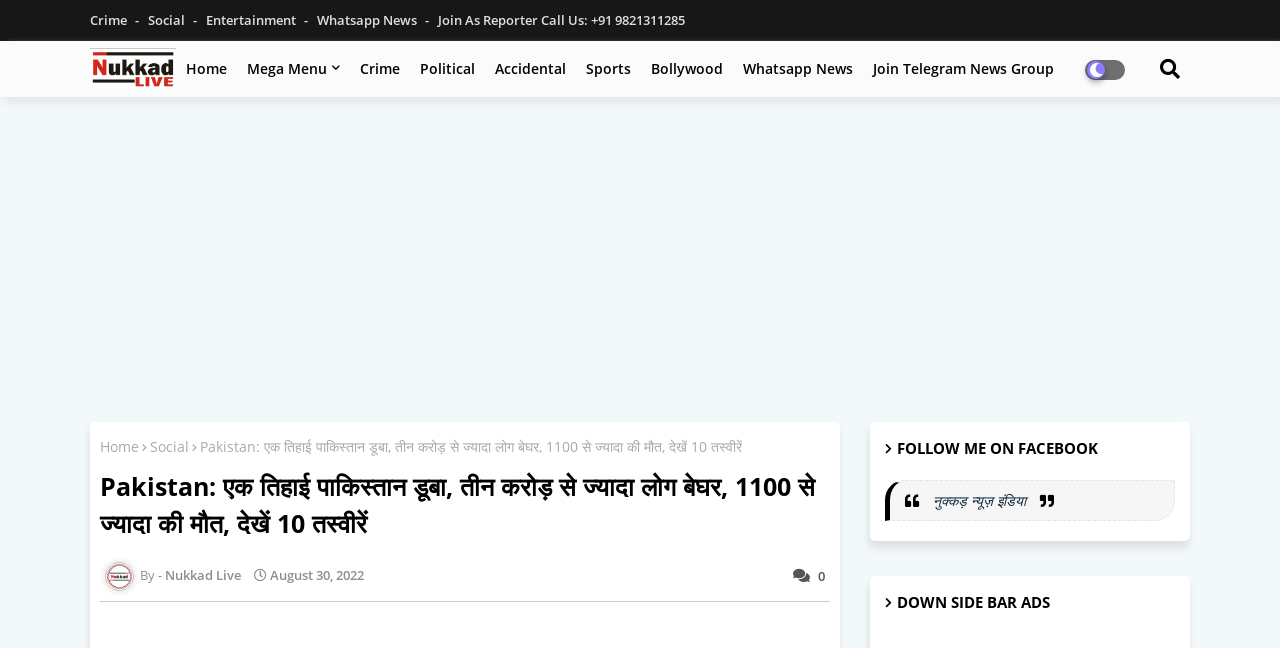

--- FILE ---
content_type: text/html; charset=UTF-8
request_url: https://www.nukkadlive.com/2022/08/3-335-27.html
body_size: 59656
content:
<!DOCTYPE html>
<html class='ltr' dir='ltr' lang='en_gb' xmlns='http://www.w3.org/1999/xhtml' xmlns:b='http://www.google.com/2005/gml/b' xmlns:data='http://www.google.com/2005/gml/data' xmlns:expr='http://www.google.com/2005/gml/expr'>
<head>
<meta content='AyucAbp-3SEqTKoVTjW_O3FHlJfKl2jHoYzd8KA2fG0' name='google-site-verification'/>
<script async='async' crossorigin='anonymous' src='https://pagead2.googlesyndication.com/pagead/js/adsbygoogle.js?client=ca-pub-5198021182793426'></script>
<meta content='width=device-width, initial-scale=1, minimum-scale=1, maximum-scale=1' name='viewport'/>
<title>म&#2369;&#2306;बई म&#2375;ट&#2381;र&#2379; ल&#2366;इन- 3 क&#2366; ट&#2381;र&#2366;यल रन: 33.5 क&#2367;ल&#2379;म&#2368;टर क&#2375; सफर म&#2375;&#2306; क&#2369;ल 27 स&#2381;ट&#2375;शन ह&#2379;&#2306;ग&#2375;</title>
<meta content='text/html; charset=UTF-8' http-equiv='Content-Type'/>
<meta content='blogger' name='generator'/>
<link href='https://www.nukkadlive.com/favicon.ico' rel='icon' type='image/x-icon'/>
<link href='https://www.nukkadlive.com/2022/08/3-335-27.html' hreflang='x-default' rel='alternate'/>
<meta content='#002ce6' name='theme-color'/>
<meta content='#002ce6' name='msapplication-navbutton-color'/>
<link href='https://www.nukkadlive.com/2022/08/3-335-27.html' rel='canonical'/>
<link rel="alternate" type="application/atom+xml" title="All Local News Update of Mumbai Navi Mumbai, Thane and around the Maharashtra - Atom" href="https://www.nukkadlive.com/feeds/posts/default" />
<link rel="alternate" type="application/rss+xml" title="All Local News Update of Mumbai Navi Mumbai, Thane and around the Maharashtra - RSS" href="https://www.nukkadlive.com/feeds/posts/default?alt=rss" />
<link rel="service.post" type="application/atom+xml" title="All Local News Update of Mumbai Navi Mumbai, Thane and around the Maharashtra - Atom" href="https://www.blogger.com/feeds/8609618196752740560/posts/default" />

<link rel="alternate" type="application/atom+xml" title="All Local News Update of Mumbai Navi Mumbai, Thane and around the Maharashtra - Atom" href="https://www.nukkadlive.com/feeds/439962496938142357/comments/default" />
<meta content='Mumbai Metro Line 3
Mumbai Metro
Eknath Shinde
Devendra Fadanvis
Social News
Politics News' name='description'/>
<!-- Metadata for Open Graph protocol available here http://ogp.me/. -->
<meta content='index, follow, max-snippet:-1, max-image-preview:large, max-video-preview:-1' name='robots'/>
<meta content='article' property='og:type'/>
<meta content='मुंबई मेट्रो लाइन- 3 का ट्रायल रन: 33.5 किलोमीटर के सफर में कुल 27 स्टेशन होंगे' property='og:title'/>
<meta content='https://www.nukkadlive.com/2022/08/3-335-27.html' property='og:url'/>
<meta content='Mumbai Metro Line 3
Mumbai Metro
Eknath Shinde
Devendra Fadanvis
Social News
Politics News' property='og:description'/>
<meta content='All Local News Update of Mumbai Navi Mumbai, Thane and around the Maharashtra' property='og:site_name'/>
<meta content='https://blogger.googleusercontent.com/img/b/R29vZ2xl/AVvXsEjv2HKjoTRFvvAwVWYgcVN1pkA3XNFJofMDpnz3af7qzQ88ivPb-piTgwmWvx8EGF4AgTtaqy3o1xout_3ElvtIQ7AbvHeYgKT2olbI2y9O7WicMaOb_jpPyChe_iaVtte6iNHlRGGlb2yUYdZylfl0ohCaKTVdu9lty0ecHvERpdJ7IgTB1coUCpgx/w640-h394/download%20(1).jpg' property='og:image'/>
<meta content='https://blogger.googleusercontent.com/img/b/R29vZ2xl/AVvXsEjv2HKjoTRFvvAwVWYgcVN1pkA3XNFJofMDpnz3af7qzQ88ivPb-piTgwmWvx8EGF4AgTtaqy3o1xout_3ElvtIQ7AbvHeYgKT2olbI2y9O7WicMaOb_jpPyChe_iaVtte6iNHlRGGlb2yUYdZylfl0ohCaKTVdu9lty0ecHvERpdJ7IgTB1coUCpgx/w640-h394/download%20(1).jpg' name='twitter:image'/>
<meta content='मुंबई मेट्रो लाइन- 3 का ट्रायल रन: 33.5 किलोमीटर के सफर में कुल 27 स्टेशन होंगे' property='og:title'/>
<meta content='मुंबई मेट्रो लाइन- 3 का ट्रायल रन: 33.5 किलोमीटर के सफर में कुल 27 स्टेशन होंगे' name='keywords'/>
<link href='https://www.nukkadlive.com/2022/08/3-335-27.html' hreflang='en' rel='alternate'/>
<meta content='summary_large_image' name='twitter:card'/>
<meta content='मुंबई मेट्रो लाइन- 3 का ट्रायल रन: 33.5 किलोमीटर के सफर में कुल 27 स्टेशन होंगे' name='twitter:title'/>
<meta content='https://www.nukkadlive.com/2022/08/3-335-27.html' name='twitter:domain'/>
<meta content='Mumbai Metro Line 3
Mumbai Metro
Eknath Shinde
Devendra Fadanvis
Social News
Politics News' name='twitter:description'/>
<meta content='Mumbai Metro Line 3
Mumbai Metro
Eknath Shinde
Devendra Fadanvis
Social News
Politics News' name='twitter:creator'/>
<meta content='en_US' property='og:locale'/>
<meta content='en_GB' property='og:locale:alternate'/>
<meta content='id_ID' property='og:locale:alternate'/>
<link href='//1.bp.blogspot.com' rel='dns-prefetch'/>
<link href='//28.2bp.blogspot.com' rel='dns-prefetch'/>
<link href='//3.bp.blogspot.com' rel='dns-prefetch'/>
<link href='//4.bp.blogspot.com' rel='dns-prefetch'/>
<link href='//2.bp.blogspot.com' rel='dns-prefetch'/>
<link href='//www.blogger.com' rel='dns-prefetch'/>
<link href='//maxcdn.bootstrapcdn.com' rel='dns-prefetch'/>
<link href='//fonts.googleapis.com' rel='dns-prefetch'/>
<link href='//use.fontawesome.com' rel='dns-prefetch'/>
<link href='//ajax.googleapis.com' rel='dns-prefetch'/>
<link href='//resources.blogblog.com' rel='dns-prefetch'/>
<link href='//feeds.feedburner.com' rel='dns-prefetch'/>
<link href='//cdnjs.cloudflare.com' rel='dns-prefetch'/>
<link href='//www.google-analytics.com' rel='dns-prefetch'/>
<link href='//themes.googleusercontent.com ' rel='dns-prefetch'/>
<link href='//pagead2.googlesyndication.com' rel='dns-prefetch'/>
<link href='//googleads.g.doubleclick.net' rel='dns-prefetch'/>
<link href='//www.gstatic.com' rel='preconnect'/>
<link href='//www.googletagservices.com' rel='dns-prefetch'/>
<link href='//static.xx.fbcdn.net' rel='dns-prefetch'/>
<link href='//tpc.googlesyndication.com' rel='dns-prefetch'/>
<link href='//apis.google.com' rel='dns-prefetch'/>
<link href='//www.facebook.com' rel='dns-prefetch'/>
<link href='//connect.facebook.net' rel='dns-prefetch'/>
<link href='//twitter.com' rel='dns-prefetch'/>
<link href='//www.youtube.com' rel='dns-prefetch'/>
<link href='//www.pinterest.com' rel='dns-prefetch'/>
<link href='//www.linkedin.com' rel='dns-prefetch'/>
<!-- Font Awesome Free 5.15.2 -->
<link href='//cdnjs.cloudflare.com/ajax/libs/font-awesome/5.15.2/css/fontawesome.min.css' rel='stylesheet'/>
<!-- Template Style CSS -->
<style id='page-skin-1' type='text/css'><!--
/*
-----------------------------------------------
Blogger Template Style
Name:        Galaxy - Blogger Free Template
Version:     1.0.0.V
Author:      Piki Template
Author Url:  https://pikitemplates.com/
Designed by: Piki Templates
Last Update:   06/May/2021
This Theme is Created by pikitemplates.com This work is licensed under a Creative Commons Attribution-NoDerivatives 4.0 International License http://creativecommons.org/licenses/by-nd/4.0/ No One Has Been Permission to Sell Or Distribute this template without Our Permission.
----------------------------------------------- */
/*-- Google Open Sans Font Family --*/
@font-face{font-family:'Open Sans';font-style:italic;font-weight:400;font-display:swap;src:local('Open Sans Italic'),local('OpenSans-Italic'),url(https://fonts.gstatic.com/s/opensans/v17/mem6YaGs126MiZpBA-UFUK0Udc1UAw.woff2) format('woff2');unicode-range:U+0460-052F,U+1C80-1C88,U+20B4,U+2DE0-2DFF,U+A640-A69F,U+FE2E-FE2F}
@font-face{font-family:'Open Sans';font-style:italic;font-weight:400;font-display:swap;src:local('Open Sans Italic'),local('OpenSans-Italic'),url(https://fonts.gstatic.com/s/opensans/v17/mem6YaGs126MiZpBA-UFUK0ddc1UAw.woff2) format('woff2');unicode-range:U+0400-045F,U+0490-0491,U+04B0-04B1,U+2116}
@font-face{font-family:'Open Sans';font-style:italic;font-weight:400;font-display:swap;src:local('Open Sans Italic'),local('OpenSans-Italic'),url(https://fonts.gstatic.com/s/opensans/v17/mem6YaGs126MiZpBA-UFUK0Vdc1UAw.woff2) format('woff2');unicode-range:U+1F00-1FFF}
@font-face{font-family:'Open Sans';font-style:italic;font-weight:400;font-display:swap;src:local('Open Sans Italic'),local('OpenSans-Italic'),url(https://fonts.gstatic.com/s/opensans/v17/mem6YaGs126MiZpBA-UFUK0adc1UAw.woff2) format('woff2');unicode-range:U+0370-03FF}
@font-face{font-family:'Open Sans';font-style:italic;font-weight:400;font-display:swap;src:local('Open Sans Italic'),local('OpenSans-Italic'),url(https://fonts.gstatic.com/s/opensans/v17/mem6YaGs126MiZpBA-UFUK0Wdc1UAw.woff2) format('woff2');unicode-range:U+0102-0103,U+0110-0111,U+0128-0129,U+0168-0169,U+01A0-01A1,U+01AF-01B0,U+1EA0-1EF9,U+20AB}
@font-face{font-family:'Open Sans';font-style:italic;font-weight:400;font-display:swap;src:local('Open Sans Italic'),local('OpenSans-Italic'),url(https://fonts.gstatic.com/s/opensans/v17/mem6YaGs126MiZpBA-UFUK0Xdc1UAw.woff2) format('woff2');unicode-range:U+0100-024F,U+0259,U+1E00-1EFF,U+2020,U+20A0-20AB,U+20AD-20CF,U+2113,U+2C60-2C7F,U+A720-A7FF}
@font-face{font-family:'Open Sans';font-style:italic;font-weight:400;font-display:swap;src:local('Open Sans Italic'),local('OpenSans-Italic'),url(https://fonts.gstatic.com/s/opensans/v17/mem6YaGs126MiZpBA-UFUK0Zdc0.woff2) format('woff2');unicode-range:U+0000-00FF,U+0131,U+0152-0153,U+02BB-02BC,U+02C6,U+02DA,U+02DC,U+2000-206F,U+2074,U+20AC,U+2122,U+2191,U+2193,U+2212,U+2215,U+FEFF,U+FFFD}
@font-face{font-family:'Open Sans';font-style:italic;font-weight:600;font-display:swap;src:local('Open Sans SemiBold Italic'),local('OpenSans-SemiBoldItalic'),url(https://fonts.gstatic.com/s/opensans/v17/memnYaGs126MiZpBA-UFUKXGUdhmIqOjjg.woff2) format('woff2');unicode-range:U+0460-052F,U+1C80-1C88,U+20B4,U+2DE0-2DFF,U+A640-A69F,U+FE2E-FE2F}
@font-face{font-family:'Open Sans';font-style:italic;font-weight:600;font-display:swap;src:local('Open Sans SemiBold Italic'),local('OpenSans-SemiBoldItalic'),url(https://fonts.gstatic.com/s/opensans/v17/memnYaGs126MiZpBA-UFUKXGUdhvIqOjjg.woff2) format('woff2');unicode-range:U+0400-045F,U+0490-0491,U+04B0-04B1,U+2116}
@font-face{font-family:'Open Sans';font-style:italic;font-weight:600;font-display:swap;src:local('Open Sans SemiBold Italic'),local('OpenSans-SemiBoldItalic'),url(https://fonts.gstatic.com/s/opensans/v17/memnYaGs126MiZpBA-UFUKXGUdhnIqOjjg.woff2) format('woff2');unicode-range:U+1F00-1FFF}
@font-face{font-family:'Open Sans';font-style:italic;font-weight:600;font-display:swap;src:local('Open Sans SemiBold Italic'),local('OpenSans-SemiBoldItalic'),url(https://fonts.gstatic.com/s/opensans/v17/memnYaGs126MiZpBA-UFUKXGUdhoIqOjjg.woff2) format('woff2');unicode-range:U+0370-03FF}
@font-face{font-family:'Open Sans';font-style:italic;font-weight:600;font-display:swap;src:local('Open Sans SemiBold Italic'),local('OpenSans-SemiBoldItalic'),url(https://fonts.gstatic.com/s/opensans/v17/memnYaGs126MiZpBA-UFUKXGUdhkIqOjjg.woff2) format('woff2');unicode-range:U+0102-0103,U+0110-0111,U+0128-0129,U+0168-0169,U+01A0-01A1,U+01AF-01B0,U+1EA0-1EF9,U+20AB}
@font-face{font-family:'Open Sans';font-style:italic;font-weight:600;font-display:swap;src:local('Open Sans SemiBold Italic'),local('OpenSans-SemiBoldItalic'),url(https://fonts.gstatic.com/s/opensans/v17/memnYaGs126MiZpBA-UFUKXGUdhlIqOjjg.woff2) format('woff2');unicode-range:U+0100-024F,U+0259,U+1E00-1EFF,U+2020,U+20A0-20AB,U+20AD-20CF,U+2113,U+2C60-2C7F,U+A720-A7FF}
@font-face{font-family:'Open Sans';font-style:italic;font-weight:600;font-display:swap;src:local('Open Sans SemiBold Italic'),local('OpenSans-SemiBoldItalic'),url(https://fonts.gstatic.com/s/opensans/v17/memnYaGs126MiZpBA-UFUKXGUdhrIqM.woff2) format('woff2');unicode-range:U+0000-00FF,U+0131,U+0152-0153,U+02BB-02BC,U+02C6,U+02DA,U+02DC,U+2000-206F,U+2074,U+20AC,U+2122,U+2191,U+2193,U+2212,U+2215,U+FEFF,U+FFFD}
@font-face{font-family:'Open Sans';font-style:normal;font-weight:400;font-display:swap;src:local('Open Sans Regular'),local('OpenSans-Regular'),url(https://fonts.gstatic.com/s/opensans/v17/mem8YaGs126MiZpBA-UFWJ0bbck.woff2) format('woff2');unicode-range:U+0460-052F,U+1C80-1C88,U+20B4,U+2DE0-2DFF,U+A640-A69F,U+FE2E-FE2F}
@font-face{font-family:'Open Sans';font-style:normal;font-weight:400;font-display:swap;src:local('Open Sans Regular'),local('OpenSans-Regular'),url(https://fonts.gstatic.com/s/opensans/v17/mem8YaGs126MiZpBA-UFUZ0bbck.woff2) format('woff2');unicode-range:U+0400-045F,U+0490-0491,U+04B0-04B1,U+2116}
@font-face{font-family:'Open Sans';font-style:normal;font-weight:400;font-display:swap;src:local('Open Sans Regular'),local('OpenSans-Regular'),url(https://fonts.gstatic.com/s/opensans/v17/mem8YaGs126MiZpBA-UFWZ0bbck.woff2) format('woff2');unicode-range:U+1F00-1FFF}
@font-face{font-family:'Open Sans';font-style:normal;font-weight:400;font-display:swap;src:local('Open Sans Regular'),local('OpenSans-Regular'),url(https://fonts.gstatic.com/s/opensans/v17/mem8YaGs126MiZpBA-UFVp0bbck.woff2) format('woff2');unicode-range:U+0370-03FF}
@font-face{font-family:'Open Sans';font-style:normal;font-weight:400;font-display:swap;src:local('Open Sans Regular'),local('OpenSans-Regular'),url(https://fonts.gstatic.com/s/opensans/v17/mem8YaGs126MiZpBA-UFWp0bbck.woff2) format('woff2');unicode-range:U+0102-0103,U+0110-0111,U+0128-0129,U+0168-0169,U+01A0-01A1,U+01AF-01B0,U+1EA0-1EF9,U+20AB}
@font-face{font-family:'Open Sans';font-style:normal;font-weight:400;font-display:swap;src:local('Open Sans Regular'),local('OpenSans-Regular'),url(https://fonts.gstatic.com/s/opensans/v17/mem8YaGs126MiZpBA-UFW50bbck.woff2) format('woff2');unicode-range:U+0100-024F,U+0259,U+1E00-1EFF,U+2020,U+20A0-20AB,U+20AD-20CF,U+2113,U+2C60-2C7F,U+A720-A7FF}
@font-face{font-family:'Open Sans';font-style:normal;font-weight:400;font-display:swap;src:local('Open Sans Regular'),local('OpenSans-Regular'),url(https://fonts.gstatic.com/s/opensans/v17/mem8YaGs126MiZpBA-UFVZ0b.woff2) format('woff2');unicode-range:U+0000-00FF,U+0131,U+0152-0153,U+02BB-02BC,U+02C6,U+02DA,U+02DC,U+2000-206F,U+2074,U+20AC,U+2122,U+2191,U+2193,U+2212,U+2215,U+FEFF,U+FFFD}
@font-face{font-family:'Open Sans';font-style:normal;font-weight:600;font-display:swap;src:local('Open Sans SemiBold'),local('OpenSans-SemiBold'),url(https://fonts.gstatic.com/s/opensans/v17/mem5YaGs126MiZpBA-UNirkOX-hpOqc.woff2) format('woff2');unicode-range:U+0460-052F,U+1C80-1C88,U+20B4,U+2DE0-2DFF,U+A640-A69F,U+FE2E-FE2F}
@font-face{font-family:'Open Sans';font-style:normal;font-weight:600;font-display:swap;src:local('Open Sans SemiBold'),local('OpenSans-SemiBold'),url(https://fonts.gstatic.com/s/opensans/v17/mem5YaGs126MiZpBA-UNirkOVuhpOqc.woff2) format('woff2');unicode-range:U+0400-045F,U+0490-0491,U+04B0-04B1,U+2116}
@font-face{font-family:'Open Sans';font-style:normal;font-weight:600;font-display:swap;src:local('Open Sans SemiBold'),local('OpenSans-SemiBold'),url(https://fonts.gstatic.com/s/opensans/v17/mem5YaGs126MiZpBA-UNirkOXuhpOqc.woff2) format('woff2');unicode-range:U+1F00-1FFF}
@font-face{font-family:'Open Sans';font-style:normal;font-weight:600;font-display:swap;src:local('Open Sans SemiBold'),local('OpenSans-SemiBold'),url(https://fonts.gstatic.com/s/opensans/v17/mem5YaGs126MiZpBA-UNirkOUehpOqc.woff2) format('woff2');unicode-range:U+0370-03FF}
@font-face{font-family:'Open Sans';font-style:normal;font-weight:600;font-display:swap;src:local('Open Sans SemiBold'),local('OpenSans-SemiBold'),url(https://fonts.gstatic.com/s/opensans/v17/mem5YaGs126MiZpBA-UNirkOXehpOqc.woff2) format('woff2');unicode-range:U+0102-0103,U+0110-0111,U+0128-0129,U+0168-0169,U+01A0-01A1,U+01AF-01B0,U+1EA0-1EF9,U+20AB}
@font-face{font-family:'Open Sans';font-style:normal;font-weight:600;font-display:swap;src:local('Open Sans SemiBold'),local('OpenSans-SemiBold'),url(https://fonts.gstatic.com/s/opensans/v17/mem5YaGs126MiZpBA-UNirkOXOhpOqc.woff2) format('woff2');unicode-range:U+0100-024F,U+0259,U+1E00-1EFF,U+2020,U+20A0-20AB,U+20AD-20CF,U+2113,U+2C60-2C7F,U+A720-A7FF}
@font-face{font-family:'Open Sans';font-style:normal;font-weight:600;font-display:swap;src:local('Open Sans SemiBold'),local('OpenSans-SemiBold'),url(https://fonts.gstatic.com/s/opensans/v17/mem5YaGs126MiZpBA-UNirkOUuhp.woff2) format('woff2');unicode-range:U+0000-00FF,U+0131,U+0152-0153,U+02BB-02BC,U+02C6,U+02DA,U+02DC,U+2000-206F,U+2074,U+20AC,U+2122,U+2191,U+2193,U+2212,U+2215,U+FEFF,U+FFFD}
@font-face{font-family:'Open Sans';font-style:normal;font-weight:700;font-display:swap;src:local('Open Sans Bold'),local('OpenSans-Bold'),url(https://fonts.gstatic.com/s/opensans/v17/mem5YaGs126MiZpBA-UN7rgOX-hpOqc.woff2) format('woff2');unicode-range:U+0460-052F,U+1C80-1C88,U+20B4,U+2DE0-2DFF,U+A640-A69F,U+FE2E-FE2F}
@font-face{font-family:'Open Sans';font-style:normal;font-weight:700;font-display:swap;src:local('Open Sans Bold'),local('OpenSans-Bold'),url(https://fonts.gstatic.com/s/opensans/v17/mem5YaGs126MiZpBA-UN7rgOVuhpOqc.woff2) format('woff2');unicode-range:U+0400-045F,U+0490-0491,U+04B0-04B1,U+2116}
@font-face{font-family:'Open Sans';font-style:normal;font-weight:700;font-display:swap;src:local('Open Sans Bold'),local('OpenSans-Bold'),url(https://fonts.gstatic.com/s/opensans/v17/mem5YaGs126MiZpBA-UN7rgOXuhpOqc.woff2) format('woff2');unicode-range:U+1F00-1FFF}
@font-face{font-family:'Open Sans';font-style:normal;font-weight:700;font-display:swap;src:local('Open Sans Bold'),local('OpenSans-Bold'),url(https://fonts.gstatic.com/s/opensans/v17/mem5YaGs126MiZpBA-UN7rgOUehpOqc.woff2) format('woff2');unicode-range:U+0370-03FF}
@font-face{font-family:'Open Sans';font-style:normal;font-weight:700;font-display:swap;src:local('Open Sans Bold'),local('OpenSans-Bold'),url(https://fonts.gstatic.com/s/opensans/v17/mem5YaGs126MiZpBA-UN7rgOXehpOqc.woff2) format('woff2');unicode-range:U+0102-0103,U+0110-0111,U+0128-0129,U+0168-0169,U+01A0-01A1,U+01AF-01B0,U+1EA0-1EF9,U+20AB}
@font-face{font-family:'Open Sans';font-style:normal;font-weight:700;font-display:swap;src:local('Open Sans Bold'),local('OpenSans-Bold'),url(https://fonts.gstatic.com/s/opensans/v17/mem5YaGs126MiZpBA-UN7rgOXOhpOqc.woff2) format('woff2');unicode-range:U+0100-024F,U+0259,U+1E00-1EFF,U+2020,U+20A0-20AB,U+20AD-20CF,U+2113,U+2C60-2C7F,U+A720-A7FF}
@font-face{font-family:'Open Sans';font-style:normal;font-weight:700;font-display:swap;src:local('Open Sans Bold'),local('OpenSans-Bold'),url(https://fonts.gstatic.com/s/opensans/v17/mem5YaGs126MiZpBA-UN7rgOUuhp.woff2) format('woff2');unicode-range:U+0000-00FF,U+0131,U+0152-0153,U+02BB-02BC,U+02C6,U+02DA,U+02DC,U+2000-206F,U+2074,U+20AC,U+2122,U+2191,U+2193,U+2212,U+2215,U+FEFF,U+FFFD}
/*-- Font Awesome Free 5.15.1 --*/
@font-face{font-family:"Font Awesome 5 Brands";font-display:swap;font-style:normal;font-weight:400;font-display:block;src:url(https://cdnjs.cloudflare.com/ajax/libs/font-awesome/5.15.1/webfonts/fa-brands-400.eot);src:url(https://cdnjs.cloudflare.com/ajax/libs/font-awesome/5.15.1/webfonts/fa-brands-400.eot?#iefix) format("embedded-opentype"),url(https://cdnjs.cloudflare.com/ajax/libs/font-awesome/5.15.1/webfonts/fa-brands-400.woff2) format("woff2"),url(https://cdnjs.cloudflare.com/ajax/libs/font-awesome/5.15.1/webfonts/fa-brands-400.woff) format("woff"),url(https://cdnjs.cloudflare.com/ajax/libs/font-awesome/5.15.1/webfonts/fa-brands-400.ttf) format("truetype"),url(https://cdnjs.cloudflare.com/ajax/libs/font-awesome/5.15.1/webfonts/fa-brands-400.svg#fontawesome) format("svg")}.fab{font-family:"Font Awesome 5 Brands";font-weight:400}
@font-face{font-family:"Font Awesome 5 Free";font-display:swap;font-style:normal;font-weight:400;font-display:block;src:url(https://cdnjs.cloudflare.com/ajax/libs/font-awesome/5.15.1/webfonts/fa-regular-400.eot);src:url(https://cdnjs.cloudflare.com/ajax/libs/font-awesome/5.15.1/webfonts/fa-regular-400.eot?#iefix) format("embedded-opentype"),url(https://cdnjs.cloudflare.com/ajax/libs/font-awesome/5.15.1/webfonts/fa-regular-400.woff2) format("woff2"),url(https://cdnjs.cloudflare.com/ajax/libs/font-awesome/5.15.1/webfonts/fa-regular-400.woff) format("woff"),url(https://cdnjs.cloudflare.com/ajax/libs/font-awesome/5.15.1/webfonts/fa-regular-400.ttf) format("truetype"),url(https://cdnjs.cloudflare.com/ajax/libs/font-awesome/5.15.1/webfonts/fa-regular-400.svg#fontawesome) format("svg")}.far{font-family:"Font Awesome 5 Free";font-weight:400}
@font-face{font-family:"Font Awesome 5 Free";font-display:swap;font-style:normal;font-weight:900;font-display:block;src:url(https://cdnjs.cloudflare.com/ajax/libs/font-awesome/5.15.1/webfonts/fa-solid-900.eot);src:url(https://cdnjs.cloudflare.com/ajax/libs/font-awesome/5.15.1/webfonts/fa-solid-900.eot?#iefix) format("embedded-opentype"),url(https://cdnjs.cloudflare.com/ajax/libs/font-awesome/5.15.1/webfonts/fa-solid-900.woff2) format("woff2"),url(https://cdnjs.cloudflare.com/ajax/libs/font-awesome/5.15.1/webfonts/fa-solid-900.woff) format("woff"),url(https://cdnjs.cloudflare.com/ajax/libs/font-awesome/5.15.1/webfonts/fa-solid-900.ttf) format("truetype"),url(https://cdnjs.cloudflare.com/ajax/libs/font-awesome/5.15.1/webfonts/fa-solid-900.svg#fontawesome) format("svg")}.fa,.far,.fas{font-family:"Font Awesome 5 Free"}.fa,.fas{font-weight:900}
/*-- Reset CSS Start Here --*/
a,abbr,acronym,address,applet,b,big,blockquote,body,caption,center,cite,code,dd,del,dfn,div,dl,dt,em,fieldset,font,form,h1,h2,h3,h4,h5,h6,html,i,iframe,img,ins,kbd,label,legend,li,object,p,pre,q,s,samp,small,span,strike,strong,sub,sup,table,tbody,td,tfoot,th,thead,tr,tt,u,ul,var{padding:0;border:0;outline:0;vertical-align:baseline;background:0;margin:0;text-decoration:none;}
form,textarea,input,button{font-family:var(--body-font);-webkit-appearance:none;-moz-appearance:none;appearance:none;border-radius:0;box-sizing:border-box}
.CSS_LIGHTBOX{z-index:999999!important}.CSS_LIGHTBOX_ATTRIBUTION_INDEX_CONTAINER .CSS_HCONT_CHILDREN_HOLDER > .CSS_LAYOUT_COMPONENT.CSS_HCONT_CHILD:first-child > .CSS_LAYOUT_COMPONENT{opacity:0}
input,textarea{outline:none}
/*! normalize.css v3.0.1 | MIT License | git.io/normalize */
dl,ul{list-style-position:inside;font-weight:400;list-style:none}
button{cursor: pointer;outline: none;}
ul li{list-style:none}
caption,th{text-align:center}
html,body{text-size-adjust:none;-webkit-text-size-adjust:none;-moz-text-size-adjust:none;-ms-text-size-adjust:none}
.separator a{clear:none!important;float:none!important;margin-left:0!important;margin-right:0!important}
#Navbar1,#navbar-iframe,.widget-item-control,a.quickedit,.home-link,.feed-links{display:none!important}
.center{display:table;margin:0 auto;position:relative}
.widget > h2,.widget > h3{display:none}
.widget iframe,.widget img{max-width:100%}
.container{width:100%;max-width:1100px;margin:0 auto;padding:0px;box-sizing:border-box}
.center{display:table;margin:0 auto;position:relative}
img{border:0;position:relative}
a,a:visited{text-decoration:none}
.clearfix{clear:both}
.section,.widget,.widget ul{margin:0;padding:0}
a{color:#112b3e}
a img{border:0}
abbr{text-decoration:none}
.widget>h2,.widget>h3{display:none}
*:before,*:after{-webkit-box-sizing:border-box;-moz-box-sizing:border-box;box-sizing:border-box;}
/*-- CSS Variables --*/
html{
--body-font:'Open Sans', Arial, sans-serif;
--title-font:'Open Sans', Arial, sans-serif;
--meta-font:'Open Sans', Arial, sans-serif;
--text-font:'Open Sans', Arial, sans-serif;
--GalaxyNew-solid-color:#c1bbbb;
--black-color:#000000;
--hero-color:#aaaaaa;
--snippet-color:#aba4a4;
--solid-border:#ddd;
--white-bg:#ffffff;
--white-color:#ffffff;
}
.no-items.section{display:none}
h1,h2,h3,h4,h5,h6{font-family:var(--title-font);font-weight:700}
body{position:relative;background:#f3f8fb;font-family:var(--body-font);font-size:14px;font-weight:400;color:#000000;word-wrap:break-word;margin:0;padding:0;font-style:normal;line-height:1.4em}
#outer-wrapper{position:relative;overflow:hidden;width:100%;max-width:100%;margin:0 auto}
.outer-container{width:1178px}
h1{font-size:26px;line-height:28px}
h3{font-size:22px;line-height:21px}
h4{font-size:20px;line-height:18px}
h5{font-size:16px;line-height:16px}
h6{font-size:13px;line-height:13px;margin-bottom:0;margin-top:0}
@media only screen and (min-width:1025px){h1{font-size:42px;line-height:46px}
h2{font-size:36px;line-height:40px}
h3{font-size:28px;line-height:35px}
h4{font-size:21px;line-height:26px}
}
.post-body h1{font-size:28px}
.post-body h2{font-size:24px}
.post-body h3{font-size:21px}
.post-body h4{font-size:18px}
.post-body h5{font-size:16px}
.post-body h6{font-size:13px}
.dark .post-body h1,.dark .post-body h2,.dark .post-body h3,.dark .post-body h4,.dark .post-body h5,.dark .post-body h6{color:#ccc}
.dark{background:#292929;color:rgba(255,255,255,.7)}
.dark a{color:rgba(255,255,255,.7)!important}
.dark a:hover{color:rgba(255,255,255,.4)}
.dark .post-body p,.dark .post-body span{background:transparent!important;color:#fff!important}
.dark #topbar{background:#222}
#center-container{position:relative;float:left;width:100%;overflow:hidden;padding:20px 0 0;margin:0}
#center-container > .container{margin:0 auto}
#feed-view{position:relative;float:left;width:calc(100% - (320px + 30px));box-sizing:border-box;padding:0}
#sidebar-container{position:relative;float:right;width:320px;box-sizing:border-box;padding:0}
.post-filter-image{position:relative;display:block;transition:transform .3s ease}
.post-filter-link,.comments .avatar-image-container{background-color:rgba(155,155,155,0.07);color:transparent!important}
.background-layer:before{content:'';position:absolute;left:0;right:0;bottom:0;height:66%;background-image:linear-gradient(to bottom,transparent,rgba(0,0,0,0.7));-webkit-backface-visibility:hidden;backface-visibility:hidden;z-index:2;opacity:1;margin:0;transition:opacity .25s ease}
.snip-thumbnail{position:relative;width:100%;height:100%;display:block;object-fit:cover;z-index:1;opacity:0;transition:opacity .30s ease,transform .30s ease}
.snip-thumbnail.lazy-img{opacity:1}
.row,.row-1{position:relative;}
.post-filter-link:hover .snip-thumbnail{transform:scale(1.05);}
/*-- Social Icons Start Here (Global FontAwesome Icon Codes) --*/
.social-footer a:before,.social a:before{display:inline-block;font-family:'Font Awesome 5 Brands';font-style:normal;font-weight:400}
.social-footer .blogger a:before,.social .blogger:before{content:"\f37d"}
.social-footer .behance a:before,.social .behance:before{content:"\f1b4"}
.social-footer .digg a:before,.social .digg:before{content:"\f1a6"}
.social-footer .instagram a:before,.social .instagram:before{content:"\f16d"}
.social-footer .pinterest a:before,.social .pinterest:before{content:"\f0d2"}
.social-footer .rss a:before,.social .rss:before{content:'\f09e';font-family:'Font Awesome 5 Free';font-weight:900}
.social-footer .facebook a:before,.social .facebook:before{content:"\f09a"}
.social-footer .facebook-f a:before,.social .facebook-f:before{content:"\f09a"}
.social-footer .twitter a:before,.social .twitter:before{content:"\f099"}
.social-footer .youtube a:before,.social .youtube:before{content:"\f167"}
.social-footer .stack-overflow a:before,.social .stack-overflow:before{content:"\f16c"}
.social-footer .github a:before,.social .github:before{content:"\f09b"}
.social-footer .linkedin a:before,.social .linkedin:before{content:"\f0e1"}
.social-footer .skype a:before,.social .skype:before{content:"\f17e"}
.social-footer .stumbleupon a:before,.social .stumbleupon:before{content:"\f1a4"}
.social-footer .tumblr a:before,.social .tumblr:before{content:"\f173"}
.social-footer .vk a:before,.social .vk:before{content:"\f189"}
.social-footer .reddit a:before,.social .reddit:before{content:"\f1a1"}
.social-footer .whatsapp a:before,.social .whatsapp:before{content:"\f232"}
.social-footer .telegram a:before,.social .telegram:before{content:"\f2c6"}
.social-footer .dribbble a:before,.social .dribbble:before{content:"\f17d"}
.social-footer .soundcloud a:before,.social .soundcloud:before{content:"\f1be"}
.social-footer .twitch a:before,.social .twitch:before{content:"\f1e8"}
.social-footer .delicious a:before,.social .delicious:before{content:"\f1a5"}
.social-footer .codepen a:before,.social .codepen:before{content:"\f1cb"}
.social-footer .snapchat a:before,.social .snapchat:before{content:"\f2ac"}
.social-footer .email a:before,.social .email:before{content:'\f0e0';font-family:'Font Awesome 5 Free'}
.social-footer .external-link a:before,.social .external-link:before{content:'\f35d';font-family:'Font Awesome 5 Free';font-weight:900}
.social-bg li .blogger,.social-bg-hover .blogger a:hover{background-color:#ff5722}
.social-bg li .facebook,.social-bg li .facebook-f,.social-bg-hover .facebook a:hover,.social-bg-hover .facebook-f a:hover{background-color:#3b5999}
.social-bg li .twitter,.social-bg-hover .twitter a:hover{background-color:#00acee}
.social-bg li .youtube,.social-bg-hover .youtube a:hover{background-color:#f50000}
.social-bg li .messenger,.social-bg-hover .messenger a:hover{background-color:#0084ff}
.social-bg li .snapchat,.social-bg-hover .snapchat a:hover{background-color:#ffe700}
.social-bg li .telegram,.social-bg-hover .telegram a:hover{background-color:#179cde}
.social-bg li .instagram,.social-bg-hover .instagram a:hover{background:linear-gradient(15deg,#ffb13d,#dd277b,#4d5ed4)}
.social-bg li .pinterest,.social-bg li .pinterest-p,.social-bg-hover .pinterest a:hover,.social-bg-hover .pinterest-p a:hover{background-color:#ca2127}
.social-bg li .dribbble,.social-bg-hover .dribbble a:hover{background-color:#ea4c89}
.social-bg li .linkedin,.social-bg-hover .linkedin a:hover{background-color:#0077b5}
.social-bg li .stumbleupon,.social-bg-hover .stumbleupon a:hover{background-color:#eb4823}
.social-bg li .vk,.social-bg-hover .vk a:hover{background-color:#4a76a8}
.social-bg li .stack-overflow,.social-bg-hover .stack-overflow a:hover{background-color:#f48024}
.social-bg li .github,.social-bg-hover .github a:hover{background-color:#24292e}
.social-bg li .soundcloud,.social-bg-hover .soundcloud a:hover{background:linear-gradient(#ff7400,#ff3400)}
.social-bg li .behance,.social-bg-hover .behance a:hover{background-color:#191919}
.social-bg li .digg,.social-bg-hover .digg a:hover{background-color:#1b1a19}
.social-bg li .delicious,.social-bg-hover .delicious a:hover{background-color:#0076e8}
.social-bg li .codepen,.social-bg-hover .codepen a:hover{background-color:#000}
.social-bg li .flipboard,.social-bg-hover .flipboard a:hover{background-color:#f52828}
.social-bg li .reddit,.social-bg-hover .reddit a:hover{background-color:#ff4500}
.social-bg li .tumblr,.social-bg-hover .tumblr a:hover{background-color:#365069}
.social-bg li .twitch,.social-bg-hover .twitch a:hover{background-color:#6441a5}
.social-bg li .rss,.social-bg-hover .rss a:hover{background-color:#ffc200}
.social-bg li .skype,.social-bg-hover .skype a:hover{background-color:#00aff0}
.social-bg li .whatsapp,.social-bg-hover .whatsapp a:hover{background-color:#3fbb50}
.social-bg li .discord,.social-bg-hover .discord a:hover{background-color:#7289da}
.social-bg li .share,.social-bg-hover .share a:hover{background-color:var(--hero-color)}
.social-bg li .email,.social-bg-hover .email a:hover{background-color:#888}
.social-bg li .external-link,.social-bg-hover .external-link a:hover{background-color:#3500e5}
.whatsapp-desktop{display:inline-block}
.whatsapp-mobile{display:none}
.top-bar{height:41px;background:#171717;}
#top-menu{float:left}
#top-menu .selectnav,.LSpeed-filter-logo{display:none}
.menu-top li{display:inline-block;line-height:40px;padding:0}
.menu-top li a{color:#e0e0e0;text-transform:capitalize;font-size:13px;font-weight:600;text-decoration:none}
.menu-top li a:after{content:"-";margin:0 5px;color:#e0e0e0}
.menu-top li:last-child a:after{content:" ";display:none}
.menu-top li a .fa{margin-right:5px}
.menu-top li a:hover{color:#eee}
#top-social{float:right}
.dark .title h3,.dark .follow-by-email-title,.dark .post-snip .post-author,.dark .author-description span,.dark .list-label li a:before, .dark .comment-bubble, .dark blockquote:before, .dark blockquote:after, .dark .comments-msg-alert{color:#fff}
.dark .related-GalaxyNews .related-item,.dark .blog-pager .page-active,.dark .blog-pager a,.dark.blog-pager span{background:#222}
.dark .FollowByEmail .widget-content,.dark .piki-ads-res,.dark .related-GalaxyNew .widget-title,.dark .comments .comment .comment-actions a,.dark .piki-ads,.dark .darkmode-box .widget>.widget-title,.dark .related-GalaxyNew .widget-title, .dark .blog-pager,.dark .comments .comments-content .comment-content,.dark .queryMessage{background:#3a3a3a}
.dark .entry-title,.dark h3.title,.dark .queryMessage{color:#E4E4E4! important}
.dark .content article,.dark .GlobeGalaxy{background:transparent}
.dark .post-body ol>li:before{color:#eee}
.dark .slider-nav{background:#292929}
.dark .pro-GalaxyNew-wrap,.dark .pro-GalaxyNew,.dark #xx0xx-promenu ul>li>ul{background:#383838;}
.dark .top-bar{background:#2d2d2d;border:none}
.dark #Label1 .label-size a,.dark #Label1 .label-size span{background:rgba(255,255,255,.1);border:0}
.mega-mode{position:relative;padding:0 15px;margin-right:10px;text-align:center;border-radius:30px;display:inline-block;align-items:center;z-index:999}
.dark-button{display:none;}
.dark-button + .dark-toggle{outline:0;display:inline-block;width:40px;height:20px;vertical-align:middle;position:relative;cursor:pointer;margin-left:5px;-webkit-user-select:none;-moz-user-select:none;-ms-user-select:none;user-select:none;}
.dark-mode + .dark-toggle{border-radius:99em;transition:all .4s ease}
.dark-mode + .dark-toggle:after{content:'\f186';font-family:'Font Awesome 5 Free';font-weight:900;color:#fff;line-height:18px;border-radius:100px;background:#887fff;transition:left 0.3s cubic-bezier(0.175,0.885,0.32,1.275),padding 0.3s ease,margin 0.3s ease;position:absolute;width:18px;height:18px;top:1px;left:2px;box-shadow:0 3px 6px rgba(0,0,0,0.16),0 3px 6px rgba(0,0,0,0.23)}
.dark .dark-mode + .dark-toggle{background:#FFEDC6}
.dark-mode + .dark-toggle{background:#6f6f6f}
.dark .dark-mode + .dark-toggle:after{left:53%;background:#ff9f43}
.social-sec .social li{display:inline-block;list-style:none;line-height:40px}
.social-sec .social li a{display:block;height:40px;width:25px;line-height:40px;font-size:15px;text-align:center;color:#e0e0e0}
.social-sec .social{width:100%;text-align:right;line-height:40px}
.mobile-GalaxyNew{bottom:0;text-align:center;width:100%;border-top:1px solid #737373;margin:5px 0}
.mobile-GalaxyNew .nav1 li{display:inline-block;padding:0;margin:0}
.mobile-GalaxyNew ul.nav1{text-align:center;display:inline-block}
.mobile-GalaxyNew .nav1 li a{font-size:14px;font-weight:400;display:block;color:#dadada;padding:0 0 0 5px;margin:0 0 0 10px}
#xxqo-menuaflex-list>.mega-menu{position:unset!important}
.xx0xx-promenu li:hover .GalaxyPSpeed-open{opacity:1;visibility:visible}
.drop-down>a:after{content:'\f078';float:right;font-family:'Font Awesome 5 Free';font-size:9px;font-weight:900;margin:-1px 0 0 5px}
.GalaxyPSpeed-open{top:59px;transition:all .3s ease;-webkit-transition:all .3s ease;-moz-transition:all .3s ease;-o-transition:all .3s ease;opacity:0;visibility:hidden;width:100%;left:0;box-sizing:border-box;right:0;z-index:3333;color:var(--white-bg);height:auto;padding:20px;text-align:center;min-height:100px;position:absolute;background-color:#ffffff;box-shadow:0 10px 10px rgba(0,0,0,0.28)}
.xx0xx-promenu li:hover .GalaxyPSpeed-open{margin-top:1px;opacity:1;visibility:visible}
.GalaxyPSpeedMy{width:calc((100% - 50px) / 5);box-sizing:border-box;float:left;overflow:hidden;position:relative}
.GalaxyPSpeedMy:last-child{margin-right:0}
.GalaxyPSpeedMy .post-filter-link{height:100%}
.GalaxyPSpeedMys{display:flex;justify-content:space-between;flex-wrap:wrap}
.GalaxyPSpeedMys .mega-menu-thumb{height:180px;display:block;overflow:hidden;border-radius:15px;}
.GalaxyPSpeedMys .entry-title{font-size:14px;font-weight:700;line-height:1.5em}
/*----- Table of Content (TOC). -----*/
.xxqo-tociki-pro{display:flex;width:100%;clear:both;margin:0}
.xxqo-tociki-inner{position:relative;max-width:100%;font-size:14px;color:#000;background-color:rgba(165 165 165 / 10%);overflow:hidden;line-height:23px;border:1px solid #a0a0a0;border-radius:5px}
a.xxqo-tociki-title{position:relative;display:flex;align-items:center;justify-content:space-between;height:38px;font-size:16px;font-weight:600;color:#000;padding:0 15px;margin:0}
.xxqo-tociki-title-text{display:flex}
.xxqo-tociki-title-text:before{content:'\f0cb';font-family:'Font Awesome 5 Free';font-size:14px;font-weight:900;margin:0 5px 0 0}
.xxqo-tociki-title:after{content:'\f078';font-family:'Font Awesome 5 Free';font-size:12px;font-weight:900;margin:0 0 0 25px}
.xxqo-tociki-title.opened:after{content:'\f077'}
a.xxqo-tociki-title:hover{text-decoration:none}
#xxqo-tociki{display:none;padding:0 15px 10px;margin:0}
#xxqo-tociki ol{padding:0 0 0 15px}
#xxqo-tociki li{font-size:14px;margin:10px 0}
#xxqo-tociki li a{color:#000000}
#xxqo-tociki li a:hover{color:#002ce6;text-decoration:underline}
/*----- Table of Content (TOC). -----*/
.xxqo-tociki-pro{display:flex;width:100%;clear:both;margin:0}
.xxqo-tociki-inner{position:relative;max-width:100%;font-size:14px;color:#000;background-color:rgba(165 165 165 / 10%);overflow:hidden;line-height:23px;border:1px solid #a0a0a0;border-radius:5px}
a.xxqo-tociki-title{position:relative;display:flex;align-items:center;justify-content:space-between;height:38px;font-size:16px;font-weight:600;color:#000;padding:0 15px;margin:0}
.xxqo-tociki-title-text{display:flex}
.xxqo-tociki-title-text:before{content:'\f0cb';font-family:'Font Awesome 5 Free';font-size:14px;font-weight:900;margin:0 5px 0 0}
.xxqo-tociki-title:after{content:'\f078';font-family:'Font Awesome 5 Free';font-size:12px;font-weight:900;margin:0 0 0 25px}
.xxqo-tociki-title.opened:after{content:'\f077'}
a.xxqo-tociki-title:hover{text-decoration:none}
#xxqo-tociki{display:none;padding:0 15px 10px;margin:0}
#xxqo-tociki ol{padding:0 0 0 15px}
#xxqo-tociki li{font-size:14px;margin:10px 0}
#xxqo-tociki li a{color:#000000}
#xxqo-tociki li a:hover{color:#002ce6;text-decoration:underline}
/*----- Cap the total number of ads (widgets and inline ads). -----*/
#top-ad-placeholder .widget > .widget-title,#bottom-ad-placeholder .widget > .widget-title{display:none}
#top-ad-placeholder,#bottom-ad-placeholder{margin:15px 0;padding:0;width:100%;overflow:hidden;}
.main-ads-pikihome{position:relative;float:left;width:100%;margin:15px 0 0}
.main-ads-pikihome .widget{position:relative;float:left;width:100%;line-height:0;margin:0 0 5px}
.main-ads-pikihome .widget > .widget-title,#post-placeholder .widget > .widget-title{display:none}
#post-placeholder{position:relative;box-sizing:border-box;width:100%;height:auto;padding:0 5px;margin:10px 0}
#post-placeholder .widget{position:relative;width:100%;line-height:0;height:auto}
/*----- Standard footer section under Parent of Center Container element. -----*/
#footer-container{display:block;width:100%;color:#404040;margin:auto;padding:0;border-top:1px solid rgba(255,255,255,0.08);overflow:hidden}
#footer-container .footer-copyright{position:relative;float:left;font-size:13px;line-height:40px;margin:0}
.copyright-text{margin:0;color:#404040;;line-height:50px;}
#footer-container .footer-copyright a{color:#828282}
#footer-container .footer-copyright a:hover{color:#404040}
#footer-checks-menu{float:right;position:relative;display:block;margin:5px 0 0}
#footer-checks-menu .widget > .widget-title,#footer-copyright .widget > .widget-title{display:none}
.footer-checks-menu ul li{position:relative;float:left;margin:0}
.footer-checks-menu ul li a{float:left;font-size:14px;color:#404040;height:30px;line-height:40px;padding:0 5px;margin:0 0 20px}
#footer-checks-menu ul li a:hover{color:#df1023}
/*-- Top Social Menu CSS (IE/ IE9 etc.) --*/
.socialFilter .external-link a{background-color:#002ce6}
.sharing-button .facebook a,.sharing-button .facebook-f a{background-color:#3b5999}
.sharing-button .twitter a,.sharing-button .twitter-square a{background-color:#00acee}
.sharing-button .reddit a{background-color:#ff4500}
.sharing-button .pinterest a,.sharing-button .pinterest-p a{background-color:#ca2127}
.sharing-button .linkedin a{background-color:#0077b5}
.sharing-button .whatsapp a{background-color:#3fbb50}
.sharing-button .email a{background-color:#888}
.LSpeed-filter .fa{color:#FFF! important}
.dark .pro-GalaxyNew-wrap,.dark .pro-GalaxyNew{box-shadow:none;}
/*-- Top Social Menu Code (jQuery Latest Menu) --*/
#Menu-GalaxyNew{position:relative;float:left;width:100%;height:auto;margin:0}
.pro-GalaxyNew-wrap,.pro-GalaxyNew{position:relative;float:left;width:100%;height:56px;background:#fbfbfb;box-sizing:border-box;padding:0;margin:0 0 5px;box-shadow:5px 5px 8px 0px rgba(224 223 223 / 48%);}
#Menu-GalaxyNew .container{position:relative;margin:0 auto}
.SuperLogo-wrap{position:relative;width:100%;float:left;margin:0 30px 0 0}
.SuperLogo{position:relative;float:left;height:44px;padding:5px 0;margin:0}
.SuperLogo .SuperLogo-img{display:flex;align-items:center;height:40px;overflow:hidden;margin:0;}
.SuperLogo img{display:block;max-width:100%;max-height:100%;margin:0;}
.show-Globecontainer{display:none;color:#000;height:40px;font-size:17px;padding:0 15px;}
.header-section{position:relative;display:flex;flex-wrap:wrap;justify-content:space-between;float:left;width:100%;margin:0;}
.header-left{position:static;display:flex;margin:0;}
.header-right{position:absolute;top:0;right:0;margin:0;}
.SuperLogo .widget{position:relative;display:flex;align-items:center;height:100%;margin:0;}
.SuperLogo-img .logo-img{display:flex;align-items:center;height:40px;overflow:hidden;margin:0;}
.SuperLogo h1{display:block;font-size:25px;color:#464646;height:30px;line-height:30px;overflow:hidden;padding:0;margin:0}
.SuperLogo h1 a{color:#464646}
.SuperLogo #title-header{display:none;visibility:hidden}
.pro-GalaxyNew.show{top:0;box-shadow:0 0 20px rgba(0,0,0,.15)}
.main-menu-wrap{position:static;height:56px;margin:0}
#xx0xx-promenu .widget,#xx0xx-promenu .widget>.widget-title{display:none}
#xx0xx-promenu .show-menu{display:block}
#xx0xx-promenu{position:static;height:56px;z-index:10}
#xx0xx-promenu ul>li{position:relative;float:left;display:inline-block;padding:0;margin:0}
#xxqo-menuaflex-list>li>a{position:relative;display:block;height:56px;font-size:14px;color:#000000;font-weight:600;text-transform:capitalize;line-height:56px;padding:0 10px;margin:0}
#xxqo-menuaflex-list>li>a:hover{color:#002ce6}
#xx0xx-promenu ul>li>ul{position:absolute;float:left;left:0;top:59px;width:180px;background:#434343;z-index:99999;visibility:hidden;opacity:0;-webkit-transform:translateY(-10px);transform:translateY(-10px);padding:0;box-shadow:0 2px 5px 0 rgba(0,0,0,0.15),0 2px 10px 0 rgba(0,0,0,0.17)}
#xx0xx-promenu ul>li>ul>li>ul{position:absolute;top:0;left:100%;-webkit-transform:translateX(-10px);transform:translateX(-10px);margin:0}
#xx0xx-promenu ul>li>ul>li{display:block;float:none;position:relative}
#xx0xx-promenu ul>li>ul>li a{position:relative;display:block;height:36px;font-size:13px;color:#ffffff;line-height:36px;font-weight:400;box-sizing:border-box;padding:0 15px;margin:0;border-bottom:1px solid rgba(155,155,155,0.07)}
#xx0xx-promenu ul>li>ul>li:last-child a{border:0}
#xx0xx-promenu ul>li>ul>li:hover>a{color:#ccc}
#xx0xx-promenu ul>li.sub-tab>a:after{content:'\f078';float:right;font-family:'Font Awesome 5 Free';font-size:9px;font-weight:900;margin:-1px 0 0 5px}
#xx0xx-promenu ul>li>ul>li.sub-tab>a:after{content:'\f054';float:right;margin:0}
#xx0xx-promenu ul>li:hover>ul,#xx0xx-promenu ul>li>ul>li:hover>ul{visibility:visible;opacity:1;-webkit-backface-visibility:hidden;backface-visibility:hidden;-webkit-transform:translate(0);transform:translate(0)}
#xx0xx-promenu ul ul{transition:all .35s ease}
.loading-icon{width:100%;height:100%;line-height:300px;display:flex ;justify-content:center;align-items:center;}
.GalaxyPSpeedTic .loading-icon{line-height:38px;}
.GalaxyPSpeedTic .widget .widget-content span.error-status{padding:0;line-height:30px;}
.GalaxyPSpeedTic .loading-icon:after{width:20px;height:20px;}
.footer-flex .error-status{color:#fff}
.loading-icon:after{content:"";width:40px;height:40px;border-radius:50%;border:2px solid #000000;border-right:2px solid #c1c1c1;display:inline-block;animation:runload 0.6s infinite}
@-webkit-keyframes runload{0%{-webkit-transform:rotate(0deg);transform:rotate(0deg)}
to{-webkit-transform:rotate(1turn);transform:rotate(1turn)}
}
@keyframes runload{0%{-webkit-transform:rotate(0deg);transform:rotate(0deg)}
to{-webkit-transform:rotate(1turn);transform:rotate(1turn)}
}
.loading-frame{-webkit-animation-duration:.5s;animation-duration:.5s;-webkit-animation-fill-mode:both;animation-fill-mode:both}
@keyframes fadeIn{from{opacity:0}
to{opacity:1}
}
.run-time{animation-name:fadeIn}
@keyframes fadeInUp{from{opacity:0;transform:translate3d(0,5px,0)}
to{opacity:1;transform:translate3d(0,0,0)}
}
.load-time{animation-name:fadeInUp}
.overlay{visibility:hidden;opacity:0;position:fixed;top:0;left:0;right:0;bottom:0;z-index:1000;margin:0;transition:all .25s ease}
.show-Globecontainer:before{content:"\f0c9";font-family:'Font Awesome 5 Free';font-size:20px;font-weight:900}
#Globecontainer{display:none;position:fixed;width:100%;height:100%;top:0;left:0;bottom:0;background:#333333;overflow:auto;z-index:1010;left:0;-webkit-transform:translateX(-100%);transform:translateX(-100%);visibility:hidden;box-shadow:3px 0 7px rgba(0,0,0,0.1);-webkit-transition:all .5s cubic-bezier(.79,.14,.15,.86);-moz-transition:all .5s cubic-bezier(.79,.14,.15,.86);-o-transition:all .5s cubic-bezier(.79,.14,.15,.86);transition:all .5s cubic-bezier(.79,.14,.15,.86)}
.GalaxyNew-open #Globecontainer{-webkit-transform:translateX(0);transform:translateX(0);visibility:visible;opacity:.99;-webkit-transition:all .5s cubic-bezier(.79,.14,.15,.86);-moz-transition:all .5s cubic-bezier(.79,.14,.15,.86);-o-transition:all .5s cubic-bezier(.79,.14,.15,.86);transition:all .5s cubic-bezier(.79,.14,.15,.86)}
.area-GalaxyNew{float:left;width:100%;margin:30px 0;opacity:0;transition:all ease-in-out .3s;box-sizing:border-box;}
#Globecontainer{transition:all .6s ease-in-out}
.hide-LSpeed-filter:hover{transform:rotate(90deg)}
.hide-LSpeed-filter{position:absolute;top:0;right:0;display:block;color:#ffffff;font-size:26px;line-height:80px;text-align:center;cursor:pointer;z-index:20;padding:0 20px;-webkit-transition:transform ease-out .2s;-moz-transition:transform ease-out .2s;-ms-transition:transform ease-out .2s;-o-transition:transform ease-out .2s;transition:transform ease-out .2s;transform:rotate(0deg)}
.hide-LSpeed-filter:before{content:"\f00d";font-family:'Font Awesome 5 Free';font-weight:900}
.GalaxyNew-open .area-GalaxyNew,.GalaxyNew-open .Globecontainer-flex{opacity:1}
.Globecontainer-flex{display:flex;flex-direction:column;opacity:0;justify-content:space-between;float:left;width:100%;height:calc(100% - 70px);transition:all ease-in-out .3s}
.LSpeed-filter{position:relative;float:left;width:100%;box-sizing:border-box;padding:25px}
.LSpeed-filter>ul{margin:0}
#xx0xx-promenu .fa{padding:0 5px}
.LSpeed-filter .fa{margin:5px;padding:auto}
.LSpeed-filter .m-sub{display:none;padding:0}
.LSpeed-filter ul li{position:relative;display:block;overflow:hidden;float:left;width:100%;font-size:14px;font-weight:600;line-height:50px;margin:0;padding:0}
.LSpeed-filter>ul li ul{overflow:hidden}
.LSpeed-filter ul li a{color:#000000;padding:0 5px;display:block}
.LSpeed-filter>ul>li>a{text-transform:capitalize;border-bottom:1px solid rgba(255,255,255,0.2)}
.LSpeed-filter>ul>li.sub-tab>a:after,.LSpeed-filter>ul>li>ul>li.sub-tab>a:after{font-family:'Font Awesome 5 Free';font-weight:900;content:"\f078";font-size:12px;position:absolute;top:0;right:0;margin-right:10px;height:100%;flex-direction:row;align-items:center;justify-content:center}
.LSpeed-filter ul li.sub-tab.show>a:after{content:'\f077'}
.LSpeed-filter ul li a:hover,.LSpeed-filter ul li.sub-tab.show>a,.LSpeed-filter ul li.sub-tab.show>.submenu-toggle{color:fff}
.LSpeed-filter>ul>li>ul>li a:before{content:"\2022";font-family:'Font Awesome 5 Free';font-style:normal;font-weight:700;color:#fff;font-size:15px;padding-right:5px}
.LSpeed-filter>ul>li>ul>li a{font-size:13px;font-weight:600;color:#000000;background:rgba(255,255,255,0.12);padding:0 0 0 35px;border-bottom:1px solid rgba(255,255,255,0.2)}
.LSpeed-filter>ul>li>ul>li>ul>li>a{padding:0 0 0 30px}
.LSpeed-filter ul>li>.submenu-toggle:hover{color:#222222}
.social-GalaxyNew{position:relative;float:left;margin:0 0 0 25px}
.social-GalaxyNew ul{display:block;text-align:center;margin:0}
.social-GalaxyNew ul li{display:inline-block;margin:0 5px}
.social-GalaxyNew ul li a{display:block;font-size:20px;color:#fbfbfb;padding:0 5px}
.social-GalaxyNew ul li a:hover{opacity:1}
.fixed-nos{position:fixed;top:-56px;left:0;width:100%;z-index:990;transition:top .17s ease}
.pro-GalaxyNew.show{top:0;box-shadow:0 0 20px rgba(0,0,0,.15)}
.GalaxyNew-open .fixed-nos{top:0}
.GlobeGalaxy .GalaxyPSpeed-holds .GalaxyPSpeedArea:nth-child(odd) .featured-meta .label-news-flex, .post-filter-wrap .grid-posts .post-filter:nth-child(odd) .post-filter-inside-wrap .label-news-flex-anywhere, .GalaxyPSpeedPro .widget .widget-content .GalaxyPSpeedBot:nth-child(odd) .label-news-flex-anywhere{background-color:#0088ff}
.GlobeGalaxy .GalaxyPSpeed-holds .GalaxyPSpeedArea:nth-child(even) .featured-meta .label-news-flex, .post-filter-wrap .grid-posts .post-filter:nth-child(odd) .post-filter-inside-wrap .label-news-flex-anywhere, .GalaxyPSpeedPro .widget .widget-content .GalaxyPSpeedBot:nth-child(even) .label-news-flex-anywhere{background-color:#f70d28}
.GalaxyNew-open,.active-search{overflow:hidden;left:0;right:0}
.search-wrap{position:relative;display:flex;height:56px;align-items:center;z-index:11;margin:0;}
.search-container-overlay.search-container-overlay-show .search-container-close{display:block}
.search-container input::-webkit-input-placeholder{color:rgba(255,255,255,0.63)}
.search-button{color:#000000;top:0;right:0;width:40px;height:40px;font-size:20px;text-align:center;line-height:40px;cursor:pointer;z-index:20;padding:0;margin:0;transition:margin .25s ease;}
.search-button:before{content:"\f002";font-family:'Font Awesome 5 Free';font-weight:900}
.search-container-overlay.search-container-overlay-show{visibility:visible;display:block;z-index:9999;transform:scale(1)}
.search-container-overlay{background:#333333;opacity:.99;width:100%;height:100%;position:fixed;top:0;left:0;display:block;visibility:hidden;z-index:999999;transform:scale(0);text-align:center;-webkit-transition:all .4s cubic-bezier(.79,.14,.15,.86);-moz-transition:all .5s cubic-bezier(.79,.14,.15,.86);-o-transition:all .5s cubic-bezier(.79,.14,.15,.86);transition:all .5s cubic-bezier(.79,.14,.15,.86)}
.search-container-close{position:absolute;right:20px;top:35px;padding:20px;font-size:30px;-webkit-transition:transform ease-out .2s;-moz-transition:transform ease-out .2s;-ms-transition:transform ease-out .2s;-o-transition:transform ease-out .2s;transition:transform ease-out .2s;transform:rotate(0deg);color:#ffffff}
.search-container-close:after{content:"\f00d";font-family:'Font Awesome 5 Free';font-weight:900}
.search-container-close:hover{transform:rotate(90deg)}
input.search-input{background-color:transparent;border:0;text-align:start;font-size:35px;padding:20px;color:#fff;-webkit-transition:all .3s ease-out;-moz-transition:all .3s ease-out;-ms-transition:all .3s ease-out;-o-transition:all .3s ease-out;transition:all .3s ease-out}
.search-container-wrapper .fa-search{font-size:25px;position:absolute;right:20px;top:20px;color:rgba(255,255,255,0.65);-webkit-transition:all .2s ease-out;-moz-transition:all .2s ease-out;-ms-transition:all .2s ease-out;-o-transition:all .2s ease-out;transition:all .2s ease-out}
.search-container-wrapper form{position:relative}
form.search-container{max-width:100%;border:1px solid rgba(255,255,255,0.49)}
input.search-input[type=text]{width:83%;height:60px;display:block}
.search-msg{text-align:center;font-size:18px;color:rgba(255,255,255,0.96);padding:5px 0;margin:10px 0;border-bottom:1px dashed rgba(255 255 255 / 36%)}
.search-container-wrapper{display:inline-block;max-width:1000px;margin:0 10px;vertical-align:middle;text-align:center;font-size:18px;-webkit-transform:scale(0.9);-moz-transform:scale(0.9);-ms-transform:scale(0.9);-o-transform:scale(0.9);transform:scale(0.9);ms-transform:scale(0.9);opacity:0;visibility:hidden;-webkit-transition:all ease-in-out .3s;-moz-transition:all ease-in-out .3s;-ms-transition:all ease-in-out .3s;-o-transition:all ease-in-out .3s;transition:all ease-in-out .3s}
.search-container-overlay-show .search-container-wrapper{opacity:1;visibility:visible;-webkit-transform:scale(1);-moz-transform:scale(1);-ms-transform:scale(1);-o-transform:scale(1);transform:scale(1);ms-transform:scale(1)}
.search-container-wrapper input[type="submit"]{position:absolute;width:70px;height:60px;background-color:transparent;border:0;right:-20px;top:-20px;border-left:1px solid rgba(255,255,255,0.49);cursor:pointer;-webkit-appearance:button;outline:0}
.search-container-overlay:before{content:'';display:inline-block;height:100%;vertical-align:middle}
.search-input{position:relative;padding:20px;padding-bottom:10px}
.search-input input{border-radius:5px;padding:5px 10px;width:98%;border:2px solid #eee}
#hidden-widget-container,.hide,.hidden-widgets{display:none;visibility:hidden}
/*-- Post Snip Starts here --*/
.post-snip{overflow:hidden;color:#8e8e8e;clear:both;font-size:12px;font-weight:600;padding:5px 1px}
.post-snip .post-author,.post-snip .post-date{float:none;display:inline-block;margin:0 10px 0 0}
.post-snip .post-author{font-weight:600;}
.post-snip .post-date:before{font-family:'Font Awesome 5 Free';font-weight:400;margin:0 3px 0 0}
.GlobeGalaxy .post-snip .post-author,.GlobeGalaxy .post-snip .post-date,.type-slider .post-snip .post-author,.type-slider .post-snip .post-date,.MegaNews .item0 .post-snip .post-author,.MegaNews .item0 .post-snip .post-date,.GalaxyPSpeedMys .post-snip .post-author,.GalaxyPSpeedMys .post-snip .post-date{color:#c1c1c1;}
.post-snip .post-author:before{content:'By -';margin:0 3px 0 0;font-weight:normal;}
.post-snip .post-date:before{content:'\f017'}
.post-snip a{color:#333;transition:color .40s}
.post-snip .author-image{overflow:hidden;position:relative;display:inline-block;width:25px;vertical-align:middle;height:25px;background-color:var(--GalaxyNew-author-color);padding:1px;margin:0 3px 0 0;border:1px solid rgba(0 0 0 / 0.25);border-radius:100%;box-shadow:0px 0px 4px 3px rgba(0 0 0 / 0.06);}
.piki-ads{display:block;background-color:rgba(216 216 216 / 0.58);text-align:center;line-height:85px;font-size:13px;font-style:italic;font-weight:700;color:#7b7b7b;border-radius:6px;}
.piki-ads-res{display:block;background-color:#fff;text-align:center;line-height:205px;font-size:13px;font-style:italic;font-weight:700;color:#7b7b7b;border-radius:6px;}
.main-title{display:flex;justify-content:space-between;align-items:center;}
.main-title{position:relative;float:none;width:100%;height:38px;box-sizing:border-box;margin:0;}
.main-title h3{position:relative;float:left;font-family:var(--title-font);height:32px;font-size:15px;color:#000000;text-transform:uppercase;font-weight:600;line-height:32px;padding:0;margin:0;}
.main-title a{position:absolute;vertical-align:middle;right:7px;}
.GalaxyPSpeedPro .widget{position:relative;display:none;overflow:hidden;width:100%;box-sizing:border-box;padding:15px 10px;margin:10px 0 10px;}
.NewsPro-post{display:flex;justify-content:space-between;flex-wrap:wrap}
.NewsPro{width:32%;background:#fff;border-radius:0;margin-bottom:20px;position:relative}
.NewsPro-main:after{content:"";position:absolute;left:0;right:0;bottom:0;height:66%;background-image:linear-gradient(to bottom,transparent,rgba(0,0,0,0.9));-webkit-backface-visibility:hidden;backface-visibility:hidden;z-index:2;opacity:1;margin:0;transition:opacity .25s ease}
.GalaxyPSpeedPro .entry-title,.GlobeGalaxy .entry-title,.xx0xx-wraprelated .entry-title{display:block;float:left;text-decoration:none;font-weight:600;line-height:1.4em;font-size:15px;padding:4px 0 0;margin:0 auto}
.GalaxyPSpeedPro .widget .widget-content .GalaxyPSpeedWorks .entry-title{margin:10px auto 0;font-size:18px;height:53px;overflow:hidden;}
.GalaxyPSpeedPro .widget .widget-content .GalaxyPSpeedWorks .post-snippet{border-bottom:1px solid rgb(0 0 0 / 32%);padding:0 0 10px;margin:0 0 6px;}
.entry-title a{display:block;color:#000000}
.entry-title a:hover{color:#002ce6}
.GlobeGalaxy .featured-meta .entry-title a,.type-slider .entry-title a,.MegaNews .item0 .entry-title a,.GalaxyPSpeedMys .entry-title a{display:block;color:#ffffff}
a.simple-viewmore:hover,.GalaxyPSpeedMys .entry-title a:hover,.post-filter .entry-title a:hover{color:#002ce6}
.post-filter .entry-title a{float:left;font-size:20px;font-weight:600;line-height:1.4em}
.NewsPro-post .item0 .label-news,.NewsPro-post .item0 .post-author{display:block}
.NewsPro-post .label-news{display:none}
.NewsPro-post .item0 .post-author{display:inline-block;padding:0 7px 0 0;text-transform:capitalize;color:var(--GalaxyNew-solid-color);font-size:11px;font-weight:normal}
.NewsPro-main .post-author{display:none}
.NewsPro-main .post-date{padding:0 7px 0 0;text-transform:capitalize;color:var(--GalaxyNew-solid-color);font-size:11px;font-weight:normal}
.NewsPro-main .NewsPro-main-sum{display:none;color:var(--snippet-color)}
.NewsPro-post .item0{width:100%}
.dark .GalaxyPSpeedTic{background:#3a3a3a;}
.footer-flex{position:relative;background:black;overflow:hidden;}
.footer-flex .GalaxyPSpeedPro .widget .widget-content .GalaxyNew-wraps-sec .GalaxyPost-posts{background: transparent;border-bottom: 1px solid rgba(255 255 255 / 0.12);}
.footer-flex .GalaxyPSpeedPro .widget .widget-content .GalaxyNew-wraps-sec .GalaxyPost-posts .GalaxyPost-main-thumb{border-radius: 5px;border: 5px solid #ffffff;}
.footer-flex .GalaxyPSpeedPro .widget .widget-content .GalaxyNew-wraps-sec .GalaxyPost-posts .piki-hero-box .entry-title a, .footer-flex .GalaxyPSpeedPro .widget>.widget-title h3, .footer-flex .GalaxyPSpeedPro .widget>.widget-title a.simple-viewmore{color: #ffffff;}
.GalaxyPSpeedSet-featured{position:relative;margin:0 0 30px;clear:both}
.GalaxyPSpeedWorks{display:flex;justify-content:space-between;flex-wrap:wrap;margin:10px 0 0;}
.related-GalaxyNew{position:relative;margin:0 0 25px;clear:both;display:block;padding:15px;border-radius:5px;background:#fff;box-shadow:-1px 7px 8px 0 rgba(0 0 0 / 0.10);}
.xx0xx-wraprelated .entry-title a{position:relative;display:block;font-size:14px;line-height:17px;}
.related-GalaxyNew .GalaxyPSpeedSet{width:31%;position:relative;margin:0}
.GalaxyPSpeedSet-box{position:relative}
.GalaxyPSpeedBot .GalaxyPSpeedSet-box{margin:0 10px 30px}
.GalaxyPSpeedSet-featured{position:relative;margin:0 0 30px;clear:both}
.GalaxyPSpeedSet{width:calc((100% - 10px) / 3);position:relative;margin:0}
.GalaxyPSpeedBot{width:calc((100% - 55px) / 4);position:relative;margin:0;background:#fff;border-radius:5px;box-shadow:-1px 7px 8px 0 rgba(0 0 0 / 0.10);}
.GalaxyPSpeedPro .type-block .widget-content{position:relative;overflow:hidden;margin:7px 0 0;}
.GalaxyPart{width:calc((100% - 20px) /2);float:left;margin:5px 0;position:relative;overflow:hidden;box-sizing:border-box;background:#fff;box-shadow:-1px 7px 8px 0 rgb(0 0 0 / 10%);border-radius:5px;}
.GalaxyPart-thumb .post-filter-link{position:relative;display:block;width:100%;height:100%;overflow:hidden;}
.GalaxyPart-thumb{position:relative;display:block;width:100%;height:300px;}
.GalaxyPart .featured-meta .entry-title a{color:#fff;font-size:15px;}
.GalaxyPSpeedPro .item0 .entry-title{font-size:23px}
.GalaxyNewsTested{display:flex;flex-wrap:nowrap;justify-content:space-between;align-items:center;}
.GalaxyNewsTested .item0 .entry-title{font-size:19px}
.GalaxyPSpeedSet .GalaxyPSpeedSet-thumb .post-filter-link,.GalaxyPSpeedBot .GalaxyPSpeedSet-thumb .post-filter-link{position:relative;width:100%;height:100%;display:block;overflow:hidden}
.GalaxyPSpeedSet .GalaxyPSpeedSet-thumb{width:100%;height:130px;display:block;overflow:hidden;border-radius:5px;}
.GalaxyPSpeedBot .GalaxyPSpeedSet-thumb{width:100%;height:230px;display:block;overflow:hidden;border-radius:5px 5px 0 0;}
.GalaxyPSpeed-holds .item0 .label-news{display:block}
.MegaNews .fearured0{float:none;display:block;width:100%;padding:0;margin:0 0 5px}
.MegaNews .NewsFlex-box{position:relative;float:left;width:calc(100% / 3);box-sizing:border-box;padding:0 15px;margin:15px 0 0}
.GalaxyPSpeedPro .type-megagrid{float:left;width:100%}
.GalaxyPSpeedPro .open-iki,.GlobeGalaxy .widget.PopularPosts,.GlobeGalaxy .open-iki{display:block!important}
.MegaNews .ogrid-box{position:relative;display:flex;flex-wrap:wrap;margin:0 -10px}
.MegaNews .MegaNews-img{position:relative;float:left;width:100%;height:320px;overflow:hidden;box-sizing:border-box;padding:0;vertical-align:middle;margin:0 12px 0 0}
.MegaNews{overflow:hidden}
.ogrid-post{position:relative;overflow:hidden;box-sizing:border-box;margin:0;padding:0;float:none;}
.ticker{position:relative;float:left;width:100%;margin:0}
.GalaxyPSpeedTic{position:relative;margin:5px auto;border:1px solid rgba(0 0 0 / 0.05);overflow:hidden;background:#fff;border-radius:5px;box-shadow:-1px 7px 8px 0 rgba(0 0 0 / 0.10);}
.GalaxyPSpeedTic .widget{display:block;height:30px;padding:5px 0;margin:0}
.GalaxyPSpeedTic .widget>.widget-title{display:block;position:relative;float:left;color:#002ce6;height:25px;line-height:25px;padding:0 10px;margin:0 10px 0 5px;border-right:1px solid rgba(0 0 0 / 0.18)}
.GalaxyPSpeedTic .widget>.widget-title>h3{font-size:14px;font-weight:700;line-height:30px;margin:0}
.GalaxyPSpeedTic .widget>.widget-title>h3:before{content:'\f0e7';font-family:'Font Awesome 5 Free';float:left;font-size:11px;font-weight:900;margin:0 5px 0 0;}
.GalaxyPSpeedTic .widget-content{position:relative;justify-content:flex-end;flex:1;align-items:center;margin:0;display:none;height:30px;overflow:hidden;}
.xx0xx-bticker{position:relative;display:flex;box-sizing:border-box;justify-content:space-between;flex:1;margin:0;height:30px;}
.GalaxyPSpeedTic .open-iki,.GalaxyPSpeedTic .widget.PopularPosts .widget-content{display:flex!important}
.xx0xx-bticker .GalaxyTicker .entry-title{height:30px;font-size:13px;font-weight:400;line-height:30px;margin:0;padding:0;overflow:hidden}
.xx0xx-bticker .GalaxyTicker .entry-title a{position:relative;display:block;overflow:hidden;font-size:16px;color:#000000;}
.xx0xx-bticker .active{opacity:1;visibility:visible;transform:translate3d(0,0,0);pointer-events:initial}
.GalaxyTicker{position:absolute;top:0;left:0;opacity:0;visibility:hidden;transform:translate3d(10px,0,0);pointer-events:none;transition:all .80s ease}
.mydivs-bt{display:flex;flex-direction:row;align-items:center;justify-content:space-around;margin:0;height:30px}
.mydivs-bt>a{display:flex;width:20px;height:20px;line-height:20px;font-size:12px;text-align:center;margin:0 2px;padding:5px;cursor:pointer;color:#7d7d7d;border-radius:5px;background:rgba(0 0 0 / 0.13)}
.mydivs-bt>a:hover{opacity:0.8;;}
.mydivs-bt .prev:before{content:'\f053'}
.mydivs-bt .next:before{content:'\f054'}
.mydivs-bt a:before{display:block;font-family:'Font Awesome 5 Free';margin:auto;text-align:center;font-weight:900}
.GalaxyPSpeedPro .type-col-left{float:left;width:calc((100% - 10px) / 2)}
.GalaxyPSpeedPro .type-col-right{float:right;width:calc((100% - 10px) / 2)}
.GalaxyPSpeedPro .item0 .entry-title{font-size:23px}
.GalaxyPSpeedPro .widget>.widget-title,.related-GalaxyNew .widget-title{display:flex;justify-content:space-between;align-items:center;position:relative;margin:0 0 14px}
a.simple-viewmore{color:#000;font-size:13px;font-weight:600;}
.sidebar .widget-title,.GalaxyPSpeedPro .widget>.widget-title,.related-GalaxyNew .widget-title{position:relative;float:none;width:100%;height:38px;box-sizing:border-box;margin:0;}
.sidebar .widget-title h3,.GalaxyPSpeedPro .widget>.widget-title h3,.related-GalaxyNew .widget-title h3{position:relative;float:left;font-family:var(--title-font);height:32px;font-size:15px;color:#000000;text-transform:uppercase;font-weight:700;line-height:32px;padding:0;margin:0;}
.sidebar .widget-title h3:before,.GalaxyPSpeedPro .widget>.widget-title h3:before,.related-GalaxyNew .widget-title h3:before{content:'\f054';font-family:'Font Awesome 5 Free';float:left;font-size:11px;font-weight:900;line-height:34px;margin:0 5px 0 0;}
.sidebar .widget-title h3{padding:0 10px;}
.sidebar .PopularPosts .gaint-post h2.entry-title{font-size:20px;}
.error-status{display:block;text-align:center;font-size:13px;color:#000;padding:35px 0;font-weight:400}
.error-status b{font-weight:600}
#footer-wrapper .error-status,.GalaxyPSpeed-open .error-status{color:#fff}
.GalaxyPSpeedPro .widget>.widget-title a,.related-GalaxyNew .widget-title a{position:absolute;vertical-align:middle;right:7px}
.wait{font-size:14px;text-align:center;height:300px;line-height:300px;display:flex;justify-content:center;align-items:center}
.related-GalaxyNew .GalaxyPSpeedSet{width:31%;position:relative;margin:0;}
.GlobeGalaxy{display:block;width:100%;margin:0 auto;float:right;padding:0;background:#fff;box-shadow:-1px 7px 8px 0 rgba(0 0 0 / 0.10);border-radius:5px;}
.GlobeGalaxy .container{padding:0 30px}
.GalaxyPSpeedArea.item2 .entry-title{font-size:24px}
.GalaxyPSpeed-holds .item2 .featured-meta{padding:20px 10px}
.GlobeGalaxy .widget{display:none;padding:5px;position:relative;}
.GalaxyPSpeedArea{position:relative;overflow:hidden;border-radius:0;padding:0 2px;float:left;box-sizing:border-box}
.GlobeGalaxy .GalaxyPSpeed-holds{display:-ms-grid;display:grid;-ms-grid-columns:repeat(8,minmax(0,1fr));grid-column-gap:10px;grid-row-gap:10px;margin:0;grid-template-columns:repeat(8,minmax(0,1fr));}
.GlobeGalaxy .GalaxyPSpeedArea{position:relative;overflow:hidden;grid-column:span 2;}
.GlobeGalaxy .GalaxyPSpeed-holds .item0{grid-column:1/3;grid-row:1/2;}
.GlobeGalaxy .GalaxyPSpeed-holds .item1{grid-column:3/5;grid-row:1/2;}
.GlobeGalaxy .GalaxyPSpeed-holds .item2{grid-column:5/9;grid-row:1/3;}
.GlobeGalaxy .GalaxyPSpeed-holds .item3{grid-column:1/3;}
.GlobeGalaxy .GalaxyPSpeed-holds .item4{grid-column:3/5;}
.GlobeGalaxy .widget .GalaxyPSpeedArea.item2 .post-filter-link{height:400px}
.GalaxyPSpeedArea.item2{margin:0 0 4px;}
.GlobeGalaxy .widget .GalaxyPSpeedArea .post-filter-link{width:100%;height:194px;border-radius:5px;position:relative;display:block;overflow:hidden}
.glax-hero{position:relative;float:left;width:100%;display:grid;grid-template-columns:repeat(2,1fr);grid-gap:20px;}
.glax-hero .glax-list{position:relative;display:flex;flex-direction:column;}
.glax-hero .glax-list .glax-img{width:100%;height:85px;margin:0 0 8px;border-radius:5px;overflow:hidden;}
.glax-hero .glax-list .entry-title{font-size:14px;display:block;font-weight:700;line-height:1.3em;}
.featured-meta{position:absolute;left:0;bottom:0;z-index:11;width:100%;box-sizing:border-box;padding:5px 10px}
.GalaxyPSpeed-holds .hero-feat-box{background:0;padding:5px 10px}
.GalaxyPSpeedArea:hover .hero-feat-box{background:0}
.GalaxyNew-wraps-sec{display:grid;-ms-grid-columns:repeat(8,minmax(0,1fr));grid-column-gap:10px;grid-row-gap:10px;margin:0;grid-template-columns:repeat(2,minmax(0,1fr));}
.GalaxyPost-post.item0{grid-column:1/2;grid-row:1/5;}
.GalaxyPost-posts.item1{grid-column:2/3;grid-row:1/2;}
.GalaxyPost-posts.item2{grid-column:2/3;grid-row:2/3;}
.GalaxyPost-posts.item3{grid-column:2/3;grid-row:3/4;}
.GalaxyPost-posts.item4{grid-column:2/3;grid-row:4/5;}
.GalaxyPost-posts{position:relative;float:right;width:100%;height:92px;margin:5px 0;overflow:hidden;border-radius:5px;background:#fff;box-shadow:-1px 7px 8px 0 rgba(0 0 0 / 0.10);}
.dark .GalaxyPost-posts{background:transparent}
.GalaxyPost-posts .GalaxyPost-main-thumb{position:relative;float:left;width:100px;height:92px;overflow:hidden;box-sizing:border-box;padding:0;vertical-align:middle;margin:0 12px 0 0}
.GalaxyPost-post {position: relative;float: left;width:100%;margin: 5px 0;}
.GalaxyPost-post .GalaxyPost-img{position:relative;float:left;width:100%;height:432px;overflow:hidden;box-sizing:border-box;padding:0;vertical-align:middle;margin:0 12px 0 0;border-radius: 5px;box-shadow: -1px 7px 8px 0 rgba(0 0 0 / 0.10)}
.piki-hero-box{overflow:hidden}
.GalaxyPost-posts .piki-hero-box .post-snip{padding:0}
.GalaxyPSpeedPro .item0 .GalaxyPost-img .entry-title a{color:#fff}
.queryMessage{display:block;font-size:13px;font-weight:400;padding:10px;margin:0 0 25px;color:#000000;border:1px solid #c5c3c3;background-color:#f2f2f2;overflow:hidden}
.queryMessage .query-info{margin:0 5px}
.queryMessage .search-query,.queryMessage .search-label{font-weight:bold;text-transform:uppercase}
.queryMessage .search-query:before,.queryMessage .search-label:before{content:"\201c"}
.queryMessage .search-query:after,.queryMessage .search-label:after{content:"\201d"}
.queryMessage a.show-more{float:right;color:#fff;border:1px solid #aca6a6;padding:1px 8px;background-color:#000000;text-decoration:none;transition:opacity .40s}
.queryMessage a.show-more:hover{background-color:#002ce6}
.queryEmpty{font-size:13px;font-weight:500;text-align:center;padding:10px 0;margin:0 0 20px}
.dark .breadcrumbs, .dark .comment-thread .comment .comment{background:transparent}
.dark table,.dark td{border-color:rgba(255,255,255,0.1)}
.dark .post-body blockquote{background:rgba(255,255,255,.1);color:#fff}
.dark .post-body blockquote{background:rgba(255,255,255,.1)}
.home div#main-ads1{margin:10px 0;}
.post-inner-area .post-snip{padding:10px 5px 10px;font-size:13px;border-bottom:1px solid #ccc}
.comment-bubble{float:right;color:#555555}
.comment-bubble{margin-top:4px}
.comment-bubble:before{content:"\f086";display:inline-block;font-family:'Font Awesome 5 Free';font-size:15px;font-weight:900;margin-right:5px}
.post-inner-area{position:relative;float:left;width:100%;overflow:hidden;padding:15px 10px 20px;box-sizing:border-box;margin:0 0 5px;background:#fff;border-radius:5px;box-shadow:-1px 7px 8px 0 rgb(0 0 0 / 10%);}
.post-filter-wrap{position:relative;float:left;clear:both;display:block;padding:10px;}
.blog-post{display:block;word-wrap:break-word}
.post-filter-wrap .grid-posts{display:block;margin:0 -10px}
.post-filter-link.video-nos:after, .footer-flex .GalaxyPSpeedPro .widget .widget-content .GalaxyNew-wraps-sec  .post-filter-link.image-nos:after{content:"\f04b";font-family:'Font Awesome 5 Free';font-size:14px;width:58px;height:38px;line-height:38px;border-radius:11px;font-weight:900;background:#000;vertical-align:middle;color:#fff;opacity:.7;align-items:center;top:50%;right:50%;transform:translate(50%,-50%);position:absolute;z-index:111;padding:0 0 0 2px;margin:0;text-align:center;transition:background .30s ease}
.post-filter-link.video-nos:hover:after,  .footer-flex .GalaxyPSpeedPro .widget .widget-content .GalaxyNew-wraps-sec .post-filter-link.image-nos:hover:after{background:#e60000;opacity:1}
.GalaxyPost-posts .GalaxyPost-main-thumb .post-filter-link.video-nos:after, .feat-posts .post-filter-link.video-nos:after,.PopularPosts .post:not(.post-0) .post-filter-link.video-nos:after, .footer-flex .GalaxyPSpeedPro .widget .widget-content .GalaxyNew-wraps-sec .GalaxyPost-posts .GalaxyPost-main-thumb .post-filter-link.image-nos:after{font-size:8px;width:30px;line-height:22px;height:22px;border-radius:7px;}
.post-filter{position:relative;float:left;width:100%;overflow:visible;box-sizing:border-box;border-radius:5px;padding:0;margin:10px 0;background:#fff;box-shadow:-1px 7px 8px 0 rgba(0 0 0 / 0.10);}
.post-filter-inside-wrap{float:left;width:100%;height:100%;padding:0px;box-sizing:border-box}
.post-filter .post-filter-image{float:left;width:277px;height:250px;overflow:hidden;border-radius:5px 0 0 5px;margin:0 10px 0 0;}
.post-filter .post-filter-image .post-filter-link{width:100%;height:100%;position:relative;display:block;z-index:1;overflow:hidden}
.label-news-flex{float:left;z-index:5;background-color:#5856d5;color:#ffffff;font-size:12px;line-height:15px;font-weight:600;white-space:nowrap;width:auto;overflow:hidden;padding:5px 16px;margin:0 0 3px;border-radius:5px;}
.label-news-flex-anywhere{position:absolute;top:18px;left:18px;float:left;height:15px;z-index:5;background-color:#5856d5;color:#ffffff;font-size:12px;line-height:15px;font-weight:600;white-space:nowrap;width:auto;overflow:hidden;padding:5px 16px;border-radius:5px;}
.GalaxyPSpeedPro .widget .widget-content .GalaxyPSpeedBot .GalaxyPSpeedSet-box .label-news-flex{margin:10px 0 3px;}
.post-filter .GalaxyPSpeedSet-box{margin:10px;overflow:hidden}
.post-filter h2.entry-title{margin:10px 0 0;width:100%;float:left}
.index #feed-view #main{padding:10px 8px;position:relative}
#feed-view #main{position:relative;float:left;width:100%;box-sizing:border-box;margin:0}
.widget iframe,.widget img{max-width:100%}
#GalaxyFooter{position:relative;float:left;width:100%;padding:25px 0;margin:0}
#GalaxyFooter.no-items{padding:0;border:0}
#GalaxyFooter .widget{position:relative;float:left;box-sizing:border-box;margin:0}
#GalaxyFooter .widget > widget-content{display:none}
#GalaxyFooter .widget-content .widget-title > h3{position:relative;font-family:var(--title-font);font-size:16px;color:#404040;font-weight:600;text-transform:uppercase;margin:0 0 10px}
#GalaxyFooter .Image{width:70%;padding:0 25px 0 0}
#GalaxyFooter .Image .widget-content{position:relative;float:left;margin:0;width:100%}
#GalaxyFooter .footer-logo{display:block;float:left;max-width:30%;max-height:45px;padding:19px 0;margin:0}
#GalaxyFooter .footer-logo img{max-height:45px;vertical-align:middle}
#GalaxyFooter .about-content{max-width:70%;display:block;float:left;padding:0 0 0 30px;box-sizing:border-box}
#GalaxyFooter .Image .no-image .about-content{max-width:100%;padding:0 30px 0 0}
#GalaxyFooter .Image .image-caption{font-size:14px;margin:0;color:#868686}
#GalaxyFooter .LinkList{float:right;width:30%}
#GalaxyFooter .LinkList .widget-content{float:right}
.GalaxyFooter ul.social-footer{float:right}
.GalaxyFooter .social-footer li{float:left;margin:0 7px 0 0}
.GalaxyFooter .social-footer li:last-child{margin:0}
.GalaxyFooter .social-footer li a{display:block;width:34px;height:34px;font-size:22px;margin:5px 0;color:#f0f0f0;text-align:center;line-height:34px;border-radius:6px;}
.GalaxyFooter .social-footer li a:hover{opacity:0.8}
.post-snippet{position:relative;overflow:hidden;color:#2b2b2b;font-size:13px;line-height:1.6em;font-weight:600;margin:0}
a.read-more{display:inline-block;background:#002ce6;color:#ffffff;padding:5px 15px;border-radius:5px;font-size:13px;font-weight:500;margin:15px 0 0;transition:color .30s ease}
a.read-more:hover{background:#000000;}
.CSS_LAYOUT_COMPONENT{color:rgba(0,0,0,0)!important}
#breadcrumb{--meta-fontfont-size:13px;font-weight:400;color:#aaa;margin:0 0 10px}
#breadcrumb a{color:#aaa;transition:color .40s}
#breadcrumb a:hover{color:#002ce6}
#breadcrumb a,#breadcrumb em{display:inline-block}
#breadcrumb .delimiter:after{content:'\f054';font-family:'Font Awesome 5 Free';font-size:8px;font-weight:900;font-style:normal;vertical-align:middle;margin:0 3px}
.item-post h1.entry-title{color:#000000;text-align:left;font-size:25px;line-height:1.5em;font-weight:700;position:relative;display:block;margin:0 0 10px;padding:0}
.static_page .item-post h1.entry-title{margin:0;border-bottom:1px solid #ccc;}
.item-post .post-body{width:100%;font-family:var(--text-font);font-size:15px;line-height:1.5em;padding:0;margin:0}
.item-post .post-body img{max-width:100%}
.main .widget{margin:0}
.main .Blog{border-bottom-width:0}
.comment-list{display:flex;flex-direction:column;}
.comment-list .Galaxy-css{position:relative;width:100%;padding:15px 0 0;margin:15px 0 0;border-top:1px solid #eee;}
.comment-list .Galaxy-link{display:flex;}
.comment-list .comment-image{width:35px;height:35px;z-index:1;margin:0 12px 0 0;border-radius:50%;}
.comment-image{display:block;position:relative;overflow:hidden;background-color:#eee;z-index:5;color:transparent!important;}
.comment-list .comment-hero{flex:1;}
.comment-list .entry-title{font-size:14px;display:block;font-weight:700;line-height:1.3em;margin:0;}
.comment-list .comment-snippet{font-size:12px;color:#333;margin:5px 0 0;}
.post-footer{position:relative;float:left;width:100%;margin:20px 0 0}
.label-container{overflow:hidden;height:auto;position:relative;margin:0 0 20px;padding:0}
.label-container a,.label-container span{float:left;height:19px;font-size:14px;line-height:19px;font-weight:600;margin:0;padding:0 5px}
.label-container span{color:#000000}
.label-container span:before{content:'\f02c';font-family:'Font Awesome 5 Free';font-weight:900;margin:0 5px 0 0;}
.label-container a{color:#000000;margin:0 5px 5px;transition:all .30s ease}
.label-container a:hover{background-color:#002ce6;color:#ffffff;transition:all .20s ease;}
ul.share-GalaxyNew{position:relative}
.share-GalaxyNew li{float:left;overflow:hidden;margin:5px 5px 0 0}
.share-GalaxyNew li a{width:36px}
.share-GalaxyNew li.share-icon span{width:auto;padding:0 5px}
.share-GalaxyNew li a,.share-GalaxyNew li.share-icon span{display:block;height:34px;line-height:32px;color:var(--white-color);font-size:15px;font-weight:400;cursor:pointer;text-align:center;box-sizing:border-box;border:1px solid rgba(0,0,0,.1);border-bottom-width:2px;border-radius:2px}
.share-GalaxyNew li.share-icon span{position:relative;background-color:#fff;font-size:14px;color:#000000;cursor:auto;margin:0 5px 0 0}
.share-GalaxyNew li.share-icon span:before{content:'\f1e0';font-family:'Font Awesome 5 Free';font-weight:900;padding:0 5px}
.share-GalaxyNew li.share-icon span:after{content:'Share:';position:relative;height:6px;font-size:17px;font-weight:700}
.share-GalaxyNew li a span{font-size:14px;padding:0 15px}
.share-GalaxyNew li a:hover{opacity:.8}
.share-GalaxyNew .show-hid a{background-color:rgba(155,155,155,0.1);font-size:14px;color:var(--hero-color)}
.share-GalaxyNew .show-hid a:before{content:'\f067';font-family:'Font Awesome 5 Free';font-weight:700}
.show-hidden .show-hid a:before{content:'\f068'}
.share-GalaxyNew li.linkedin,.share-GalaxyNew li.reddit,.share-GalaxyNew li.telegram{display:none}
.show-hidden li.linkedin,.show-hidden li.reddit,.show-hidden li.telegram{display:inline-block}
.feed-share{position:relative;overflow:hidden;line-height:0;margin:0 0 30px}
ul.xx0o-postnav{position:relative;overflow:hidden;display:block;padding:0 10px;border-bottom:1px solid #eaeaea;margin:0 0 30px}
.xx0o-postnav li{display:inline-block;width:50%}
.xx0o-postnav .post-prev{float:left;text-align:left;box-sizing:border-box;padding:0 0 5px}
.xx0o-postnav .post-next{float:right;text-align:right;box-sizing:border-box;border-left:1px solid #e7e7e7;padding:0 0 5px}
.xx0o-postnav li a{color:#000000;line-height:1.4em;display:block;overflow:hidden;transition:color .40s}
.xx0o-postnav li:hover a{color:#002ce6}
.xx0o-postnav li span{display:block;font-size:11px;color:#aaa;font-weight:700;text-transform:uppercase;padding:0 0 2px}
.xx0o-postnav .post-prev span:before{content:"\f053";float:left;font-family:'Font Awesome 5 Free';font-size:10px;font-weight:900;text-transform:none;margin:0 2px 0 0}
.xx0o-postnav .post-next span:after{content:"\f054";float:right;font-family:'Font Awesome 5 Free';font-size:10px;font-weight:900;text-transform:none;margin:0 0 0 2px}
.xx0o-postnav p{font-size:12px;font-weight:400;color:#4e4e4e;line-height:1.4em;margin:0}
.xx0o-postnav .post-xxqo-menuaflex-open p{color:#aaa}
.post-body h1,.post-body h2,.post-body h3,.post-body h4,.post-body h5,.post-body h6{color:#000000;font-weight:700;margin:0 0 15px}
.xx0o-authord{position:relative;display:block;overflow:hidden;padding:10px 20px;margin:0 0 20px;background:#fff;border-radius:5px;box-shadow:-1px 7px 8px 0 rgba(0 0 0 / 0.10);}
.xx0o-authord .author-avatar{float:left;width:100%;height:100%}
.xx0o-authord .avatar-container{float:left;margin:10px 20px 0 0;height:70px;width:70px}
.xx0o-authord .avatar-container .author-avatar{display:block;height:100%;width:100%;border-radius:50%;object-fit:cover;transition:opacity .35s ease,transform .35s ease;opacity:0}
.xx0o-authord .avatar-container .author-avatar.lazy-img{opacity:1}
.author-name{overflow:visible;display:inline-block;font-size:18px;font-weight:700;line-height:20px;margin:1px 0 3px}
.author-name span{color:#000000}
.author-name a{color:#000000;transition:opacity .40s}
.author-name a:after{content:"\f058";float:right;font-family:'Font Awesome 5 Free';font-size:18px;color:#0093e6;font-weight:500;text-transform:none;margin:0 0 0 4px}
.author-name a:hover{opacity:.8}
.author-description{overflow:hidden}
.author-description span{display:block;overflow:hidden;font-size:13px;color:#000000;font-weight:400;line-height:1.6em}
.author-description span br{display:none}
.author-description a{display:none;margin:0}
ul.description-links{display:none;padding:0 1px}
ul.description-links.show{display:block}
.description-links li{float:left;margin:12px 12px 0 0}
.description-links li a{display:block;font-size:20px;color:#000;line-height:1;box-sizing:border-box;padding:0}
.description-links li a:hover{color:#002ce6}
.dark .errorPage{color:#fff}
#blog-pager-ok{float:left;width:100%;font-size:15px;font-weight:500;text-align:center;clear:both;box-sizing:border-box;padding:10px 0 0;margin:0;border-top:1px solid rgba(155,155,155,0.1)}
#blog-pager-ok .load-more{display:inline-block;height:34px;background-color:#002ce6;font-size:14px;color:#ffffff;font-weight:400;line-height:34px;box-sizing:border-box;padding:0 30px;margin:0;border:1px solid rgba(0,0,0,.1);border-bottom-width:2px;border-radius:6px}
#blog-pager-ok .load-more:hover{background-color:#002ce6}
#blog-pager{float:left;width:100%;overflow:hidden;clear:both;margin:10px 0 30px}
.blog-pager a,.blog-pager span{float:left;display:block;min-width:32px;height:32px;background-color:rgba(0 0 0 / 0.16);color:#000000;font-size:13px;font-weight:700;line-height:32px;text-align:center;box-sizing:border-box;padding:0 10px;margin:0 5px 0 0;border-radius:3px;transition:all .17s ease}
.blog-pager span.page-dots{min-width:20px;background-color:#fff;font-size:16px;color:#444444;font-weight:400;line-height:32px;padding:0}
.blog-pager .page-of{display:none;width:auto;float:right;border-color:rgba(0,0,0,0);margin:0}
.blog-pager .page-active,.blog-pager a:hover{background-color:#000000;color:#fff;border-color:#000000}
.blog-pager .page-prev:before,.blog-pager .page-next:before{font-family:'Font Awesome 5 Free';font-size:11px;font-weight:900}
.blog-pager .page-prev:before{content:'\f053'}
.blog-pager .page-next:before{content:'\f054'}
.blog-pager .blog-pager-newer-link,.blog-pager .blog-pager-older-link{float:left;display:inline-block;width:auto;padding:0 10px;margin:0}
.blog-pager .blog-pager-older-link{float:right}
.archive #blog-pager,.home .blog-pager .blog-pager-newer-link,.home .blog-pager .blog-pager-older-link{display:none}
.title-wrap{display:flex;justify-content:space-between;align-items:center;position:relative;margin:0 0 14px}
.title-wrap{position:relative;float:none;width:100%;height:32px;box-sizing:border-box;margin:0 0 20px;border-bottom:2px solid rgba(4 4 4 / 0.14)}
.title-wrap h3{position:relative;float:left;font-family:var(--title-font);height:32px;font-size:13px;color:#000000;text-transform:uppercase;font-weight:600;line-height:32px;padding:0 15px;margin:0}
.blog-post-comments{display:none;overflow:hidden;padding:15px;margin:0 0 10px;box-sizing:border-box;background:#fff;box-shadow:-1px 7px 8px 0 rgba(0 0 0 / 0.10);border-radius:5px;}
.comments-msg-alert{position:relative;font-size:13px;font-weight:600;color:#696969;font-style:italic;margin:0 0 17px;}
.blog-post-comments .comments-title{margin:0 0 20px}
.all-comments{float:right;position:relative;color:#333}
.comments-system-disqus .comments-title,.comments-system-facebook .comments-title{margin:0}
#comments{margin:0}
.comments{display:block;clear:both;margin:0;color:#000000}
.comments .comment-thread>ol{padding:0}
.comments>h3{font-size:13px;font-weight:400;font-style:italic;padding-top:1px}
.comments .comments-content .comment{position:relative;list-style:none;padding:10px}
.comment-thread .comment{border:1px solid rgba(0 0 0 / 0.15);border-radius:5px;background:rgba(45 45 45 / 0.02);margin:10px 0 0;position:relative;}
.facebook-tab,.fb_iframe_widget_fluid span,.fb_iframe_widget iframe{width:100%!important}
.comments .item-control{position:static}
.comments .avatar-image-container{float:left;overflow:hidden;position:absolute}
.comments .avatar-image-container{height:35px;max-height:35px;width:35px;top:15px;left:15px;max-width:35px;border-radius:100%}
.comments .avatar-image-container img{width:100%;height:100%;}
.comments .continue{display:none;}
.comments .comment-block,.comments .comments-content .comment-replies{margin:0 0 0 50px}
.comments .comments-content .inline-thread{padding:0}
.comments .comment-actions{float:left;width:100%;position:relative;margin:0}
.comments .comments-content .comment-header{font-size:15px;display:block;overflow:hidden;clear:both;margin:0 0 3px;padding:0 0 5px;}
.comments .comments-content .comment-header a{float:left;width:100%;color:#000000;transition:color .40s}
.comments .comments-content .comment-header a:hover{color:#002ce6}
.comments .comments-content .user{float:left;font-style:normal;font-weight:700}
.comments .comments-content .icon.blog-author:after{content:"\f058";font-family:'Font Awesome 5 Free';font-size:18px;color:#0093e6;font-weight:500;text-transform:none;margin:0 0 0 4px}
.comments .comments-content .comment-content{float:left;font-family:var(--text-font);font-size:13px;color:#5e5e5e;font-weight:400;text-align:left;line-height:1.4em;width:100%;padding:20px 0px 20px 8px;background:rgba(0 0 0 / 0.08);margin:5px 0 9px;border-radius:5px;}
.comment-content .video-frame{position:relative;width:100%;padding:0;padding-top:56%}
.comment-content .video-frame iframe{position:absolute;top:0;left:0;width:100%;height:100%}
.comments .comment .comment-actions a{margin-right:5px;padding:2px 5px;color:#000000;font-weight:600;font-size:13px;transition:all .30s ease}
.comments .comment .comment-actions a:hover{color:#333;text-decoration:none}
.comments .comments-content .datetime{position:relative;padding:0 1px;margin:4px 0 0;display:block}
.comments .comments-content .datetime a{color:#888;font-size:11px;float:left;}
.comments .comments-content .datetime a:hover{color:#aaa}
.comments .thread-toggle{margin-bottom:4px}
.comments .thread-toggle .thread-arrow{height:7px;margin:0 3px 2px 0}
.comments .thread-count a,.comments .continue a{transition:opacity .40s}
.comments .thread-count a:hover,.comments .continue a:hover{opacity:.8}
.comments .thread-expanded{padding:5px 0 0}
.comments .thread-chrome.thread-collapsed{display:none}
.thread-expanded .thread-count a,.loadmore{display:none;}
.comments .comments-content .comment-thread{margin:0}
.comments .continue a{padding:0 0 0 60px;font-weight:400}
.comments .comments-content .loadmore.loaded{margin:0;padding:0}
.comments #top-ce.comment-replybox-thread,.comments.no-comments .comment-form{background-color:var(--widget-bg);padding:5px 16px;margin:20px 0 0;border:1px solid rgba(0 0 0 / 0.15);border-radius:5px;}
.comment-thread .comment .comment{background:#f6f6f6;border:0;}
.comments .comments-content .loadmore,.comments .comments-content .loadmore.loaded,.blog-post-comments.comments-system-facebook .all-comments,.blog-post-comments.comments-system-disqus .all-comments{display:none}
#comment-editor{margin:0 0 20px}
.dark #comments{background:transparent}
.dark #content{background:transparent}
.dark #comments .comment-block .comment-content{color:#fff}
.dark #comments .comment-block{background:transparent;color:#fff}
.dark #blog-pager a.home-link{background:#222;color:#e3e3e3;border:3px solid #e3e3e3}
.dark #comments h4,.dark .related-GalaxyNew h4{color:rgba(255,255,255,.7);border-color:rgba(255,255,255,0.1)}
blockquote{font-style:italic;padding:10px;margin:0;border-left:4px solid #000000;color:var(--black-color);border:1px dashed #e4e4e4;background:#f6f6f6;border-top-left-radius:20px;border-bottom-right-radius:20px}
blockquote{font-style:italic;color:var(--black-color);border-left:5px solid #000000;margin-left:0;padding:10px 15px}
blockquote:before{content:'\f10d';display:inline-block;font-family:'Font Awesome 5 Free';font-style:normal;font-weight:900;line-height:1;-webkit-font-smoothing:antialiased;-moz-osx-font-smoothing:grayscale;margin-right:10px;color:#000000}
blockquote:after{content:'\f10e';display:inline-block;font-family:'Font Awesome 5 Free';font-style:normal;font-weight:900;line-height:1;-webkit-font-smoothing:antialiased;-moz-osx-font-smoothing:grayscale;margin-left:10px;color:#000000}
.post-body ul{line-height:1.5em;font-weight:400;padding:0 0 0 15px;margin:10px 0}
.post-body li{margin:5px 0;padding:0;line-height:1.5em}
.post-body ol>li{counter-increment:piki;list-style:none}
.post-body ol>li:before{display:inline-block;content:counters(piki,'.')'.';margin:0 5px 0 0}
.post-body ol{counter-reset:piki;padding:0 0 0 15px;margin:10px 0}
.post-body ul li{list-style:disc inside}
.post-body u{text-decoration:underline}
.post-body table{width:100%;overflow-x:auto;text-align:left;margin:0;border-collapse:collapse;border:1px solid rgb(155 155 155 / 0.17);}
.post-body a{transition:color .30s ease}
.post-body strike{text-decoration:line-through}
.post-body .video-frame{position:relative;width:100%;padding:50% 0 0;}
.post-body .video-frame iframe{position:absolute;top:0;left:0;width:100%;height:100%;}
.widget .post-body li{margin:5px 0;padding:0;line-height:1.2}
.contact-form{overflow:hidden}
div#footer-wrapper .contact-form-widget form{color:#fff;}
.contact-form .widget-title{display:none}
.contact-form .contact-form-name{width:calc(50% - 5px)}
.contact-form .contact-form-email{width:calc(50% - 5px);float:right}
.sidebar .widget{position:relative;overflow:hidden;box-sizing:border-box;padding:10px 5px;margin:0 0px 35px;background:#fff;border-radius:5px;box-shadow:-1px 7px 8px 0 rgba(0 0 0 / 0.10);}
.sidebar .widget-content{float:left;width:100%;margin:0;box-sizing:border-box;padding:10px}
ul.socialFilter{margin:0 -5px}
.socialFilter a:before{font-style:normal;line-height:40px;-webkit-font-smoothing:antialiased;margin-right:-12px;width:40px;height:40px;text-align:center;float:left;border-right:1px solid rgba(255,255,255,0.24);font-size:22px;vertical-align:middle}
.dark .sidebar .widget,.dark .GalaxyNewsTested,.dark #footer-wrapper,.dark .GalaxyPSpeedSet,.dark .GalaxyPSpeedBot,.dark .post-inner-area,.dark .xx0o-authord,.dark .related-GalaxyNew,.dark .blog-post-comments{background:#404040}
.dark #PopularPosts1 ul li a:hover{background:transparent}
.dark .copyright-text,.dark .title-wrap h3,.dark .label-container span,.dark .xx0o-postnav p{color:#c1c1c1;}
.dark .GalaxyPSpeed-open,.dark .darkmode-box .hero-dark-flow,.dark .post-filter,.dark .darkHero-post{background:#404040;box-shadow:none;}
.dark .cloud-label li a{background:#292929;border: none;}
.dark .cloud-label li a:before, .dark .list-label .label-count:before, .dark .comment-list .comment-snippet{color: #bfbfbf;}
.dark .post-snippet{color:#8e8e8e;}
.dark .socialFilter li a{border:none;}
.dark #social a:hover{background:transparent;color:#fff}
.dark .search-icon a{background:transparent}
.socialFilter li{float:left;width:50%;box-sizing:border-box;padding:0 5px;margin:10px 0 0}
.socialFilter li:nth-child(1),.socialFilter li:nth-child(2){margin-top:0}
.socialFilter li a{display:block;height:40px;color:#fff;font-size:14px;text-align:center;line-height:40px;border-radius:6px}
.socialFilter li a:hover,.search-container-wrapper .fa-search:hover,.LSpeed-filter ul li a:hover,.social-GalaxyNew ul li a:hover{opacity:0.8}
.list-label li{position:relative;display:block;padding:7px 0;border-top:1px dotted rgba(101 101 101 / 0.56)}
.list-label li:first-child{padding-top:0;border-top:0}
.list-label li:last-child{padding-bottom:0;border-bottom:0}
.list-label li a{display:block;white-space:nowrap;overflow:hidden;text-overflow:ellipsis;color:#000000;font-size:12px;font-weight:600;text-transform:capitalize;transition:all .30s ease}
.list-label li a:before{content:"\f101";float:left;color:#000000;font-weight:900;font-family:'Font Awesome 5 Free';font-size:12px;line-height:12px;margin:5px 4px 0 0;transition:color .5s}
.list-label li a:hover{color:#002ce6;padding-left:25px;transition:all .30s ease}
#footer-wrapper .list-label li a:before{color:#ffffff}
.Text .widget-content{font-family:var(--text-font);font-size:14px;color:#000000;margin:0}
.list-label .label-count{position:relative;float:right;width:16px;height:16px;background-color:rgba(1 37 255 / 0.12);color:#002ce6;font-size:11px;font-weight:600;text-align:center;line-height:16px}
.cloud-label li{position:relative;float:left;margin:0 5px 5px 0}
.cloud-label li a{display:block;height:26px;overflow: hidden;color:#002ce6;font-size:12px;line-height:26px;font-weight:400;padding:0 10px;border:1px solid #002ce6;border-radius:5px;transition:all .30s ease}
.cloud-label li a:hover{background-color:#002ce6;color:#ffffff;transition:all .20s ease;}
.cloud-label .label-count{display:none}
.sidebar .FollowByEmail>.widget-title>h3{margin:0}
.FollowByEmail .widget-content{position:relative;background-color:#cccccc;text-align:center;font-weight:400;box-sizing:border-box;padding:20px 20px 5px;border-radius:2px;border:1px solid #b0b0b0}
.FollowByEmail .widget-content>h3{font-size:16px;color:#000000;font-weight:700;text-transform:uppercase;margin:0 0 13px}
.FollowByEmail .before-text{font-size:13px;letter-spacing:1px;line-height:1.5em;margin:0 0 15px;display:block;padding:0 10px;overflow:hidden}
.FollowByEmail .follow-by-email:before{content:'\f0f3';position:absolute;font-family:'Font Awesome 5 Free';color:#fff;top:0;left:50%;width:36px;overflow:hidden;height:36px;background-color:#000000;font-size:18px;font-weight:900;line-height:36px;text-align:center;transform:translate(-50%,-30%);margin:0;border-radius:50%;}
.FollowByEmail .follow-by-email-inner{position:relative}
.FollowByEmail{clear:both}
.follow-by-email-title{font-size:17px;font-weight:700;padding:7px;margin:15px 0px;color:#000}
.FollowByEmail .follow-by-email-inner .follow-by-email-address{width:100%;height:32px;color:#000000;font-size:11px;font-family:inherit;padding:0 10px;margin:0 0 10px;box-sizing:border-box;border:1px solid #eee;transition:ease .40s}
.FollowByEmail .follow-by-email-inner .follow-by-email-submit{width:100%;height:32px;font-family:inherit;border-radius:4px;font-size:11px;color:#fff;background-color:#000000;text-transform:uppercase;text-align:center;font-weight:500;cursor:pointer;margin:0;border:0;transition:opacity .30s ease}
.FollowByEmail .follow-by-email-inner .follow-by-email-submit:hover{opacity:.85;background:#002ce6}
.Follow-by-alert{position:relative;display:block;font-size:12px;text-align:left;margin:10px 0 0;}
#ArchiveList ul.flat li{color:#000000;font-size:13px;font-weight:400;padding:7px 0;border-bottom:1px dotted #eaeaea}
#ArchiveList ul.flat li:first-child{padding-top:0}
#ArchiveList ul.flat li:last-child{padding-bottom:0;border-bottom:0}
#ArchiveList .flat li>a{display:block;color:#000000;transition:color .40s}
#ArchiveList .flat li>a:hover{color:#002ce6}
#ArchiveList .flat li>a:before{content:"\f054";font-family:'Font Awesome 5 Free';float:left;color:#161619;font-size:7px;font-weight:400;margin:5px 2px 0 0;display:inline-block;transition:color .30s}
#ArchiveList .flat li>a>span{position:relative;background-color:#000000;color:#fff;float:right;width:16px;height:16px;font-size:10px;font-weight:400;text-align:center;line-height:15px}
.PopularPosts .post{overflow:hidden;margin:20px 0 0}
.PopularPosts .post:first-child{padding:0;margin:0;border:0}
.PopularPosts .post-filter-link{position:relative;width:80px;height:70px;float:left;overflow:hidden;display:block;vertical-align:middle;border-radius:5px;margin:0 12px 0 0}
.PopularPosts .GalaxyPSpeedSet-box{overflow:hidden}
.sidebar .PopularPosts .gaint-post .post-filter-link{width:100%;height:257px;}
.sidebar .PopularPosts .gaint-post .post-filter-link.background-layer:before,.footer .PopularPosts .gaint-post .post-filter-link.background-layer:before{content:none}
.sidebar .PopularPosts .gaint-post .GalaxyPSpeedSet-box{float:left;margin:10px 0 0;}
.PopularPosts .entry-title{overflow:hidden;font-size:13px;font-weight:600;clear:both;position:relative;line-height:1.4em;margin:0}
.PopularPosts .entry-title a{display:block;color:#000;padding:0;transition:color .40s}
.PopularPosts .post:hover .entry-title a{color:#002ce6}
.PopularPosts .post-date:before{font-size:10px}
.FeaturedPost .post-filter-link{display:block;position:relative;width:100%;height:250px;overflow:hidden;margin:0 0 10px}
.FeaturedPost .entry-title{font-size:14px;font-weight:600;overflow:hidden;line-height:1.2em;margin:0}
.FeaturedPost .entry-title a{color:#000000;display:block;transition:color .30s ease}
.FeaturedPost .entry-title a:hover{color:#002ce6}
.contact-form-widget form{font-weight:400;margin:15px}
.contact-form-name{float:left;width:100%;height:30px;font-family:inherit;font-size:13px;line-height:30px;box-sizing:border-box;padding:5px 10px;margin:0 0 10px;border:1px solid #b7b7b7;border-radius:2px}
.contact-form-email{float:left;width:100%;height:30px;font-family:inherit;font-size:13px;line-height:30px;box-sizing:border-box;padding:5px 10px;margin:0 0 10px;border:1px solid #b7b7b7;border-radius:2px}
.contact-form-email-message{float:left;width:100%;font-family:inherit;font-size:13px;box-sizing:border-box;padding:5px 10px;margin:0 0 10px;border:1px solid #b7b7b7;border-radius:2px}
.contact-form-button-submit{float:left;width:100%;height:30px;background-color:#000000;font-size:13px;color:#fff;line-height:30px;cursor:pointer;box-sizing:border-box;padding:0 10px;margin:10px 0;border:0;border-radius:2px;transition:background .30s ease}
.contact-form-button-submit:hover{background-color:#002ce6}
.contact-form-error-message-with-border{float:left;width:100%;background-color:#fbe5e5;font-size:11px;text-align:center;line-height:11px;padding:3px 0;margin:10px 0;box-sizing:border-box;border:1px solid #fc6262}
.contact-form-success-message-with-border{float:left;width:100%;background-color:#eaf6ff;font-size:11px;text-align:center;line-height:11px;padding:3px 0;margin:10px 0;box-sizing:border-box;border:1px solid #5ab6f9}
.contact-form-cross{margin:0 0 0 3px}
.contact-form-error-message,.contact-form-success-message{margin:0}
.BlogSearch .search-form{display:flex;border:1px solid #505050;padding:3px}
.BlogSearch .search-input{float:left;width:75%;height:40px;background-color:#fff;color:#000;font-weight:400;font-size:13px;line-height:30px;box-sizing:border-box;padding:5px 10px}
.BlogSearch .search-action{float:right;width:25%;height:40px;font-family:inherit;font-size:13px;line-height:40px;cursor:pointer;box-sizing:border-box;background-color:#002ce6;color:#fff;padding:0 5px;border:0;border-radius:0 2px 2px 0;transition:background .30s ease}
.BlogSearch .search-action:hover{background-color:#002ce6}
.Profile .profile-img{float:left;width:80px;height:80px;margin:0 15px 0 0;transition:all .30s ease}
.Profile .profile-info >.profile-link{color:#000000;font-size:11px;margin:5px 0 0}
.Profile .profile-info >.profile-link:hover{color:#002ce6}
.Profile .profile-datablock .profile-textblock{display:none}
.LinkList .widget-control  ul li,.PageList .widget-control  ul li{width:calc(50% - 5px);padding:7px 0 0}
#footer-wrapper .widget-control .PopularPosts{border:none}
.LinkList .widget-control  ul li:nth-child(odd),.PageList .widget-control  ul li:nth-child(odd){float:left}
.LinkList .widget-control ul li:nth-child(even),.PageList .widget-control  ul li:nth-child(even){float:right}
.LinkList .widget-control ul li a,.PageList .widget-control ul li a{color:#000000;font-size:13px;font-weight:500;background:#d7d7ee;width:auto;padding:3px 5px;margin:auto;white-space:nowrap;display:block;overflow:hidden;text-overflow:ellipsis;transition:color .30s ease;}
.LinkList .widget-control ul li a:before,.PageList .widget-control ul li a:before{content:"\2022";float:left;color:#000;font-weight:900;font-family:'Font Awesome 5 Free';font-size:12px;margin:0 4px 0 0}
.LinkList .widget-control ul li a:hover,.PageList .widget-control ul li a:hover{color:#002ce6;transition:all .5s ease;border-radius:4px}
.LinkList .widget-control ul li:first-child,.LinkList .widget-control ul li:nth-child(2),.PageList .widget-control ul li:first-child,.PageList .widget-control ul li:nth-child(2){padding:0}
/*-- Footer Section Codes --*/
#footer-wrapper{background-color:#ffffff;}
#footer-wrapper .container{position:relative;overflow:hidden;margin:0 auto;box-sizing:border-box;padding:10px 20px}
#footer-wrapper .footer{display:inline-block;float:left;width:33.33333333%;box-sizing:border-box;padding:0 15px}
#footer-wrapper .footer .widget{float:left;width:100%;padding:5px 0;margin:10px 0 0}
#footer-wrapper .footer .Text{margin:10px 0 0}
#footer-wrapper .footer .widget:first-child{margin:0}
.footer .widget>.widget-title>h3{position:relative;font-family:var(--title-font);color:#f0f0f0;font-size:14px;font-weight:700;line-height:14px;border-bottom:1px solid #767676;text-transform:uppercase;padding:0 0 5px;margin:15px 0 25px}
/*-- Back to Top --*/
.backTop{display:none;z-index:1010;width:32px;height:32px;position:fixed;bottom:25px;right:25px;cursor:pointer;overflow:hidden;font-size:13px;color:#fff;text-align:center;line-height:32px}
.backTop:before{content:'';position:absolute;top:0;left:0;right:0;bottom:0;background-color:#002ce6;opacity:.5;transition:opacity .30s ease;border-radius:6px;}
.backTop:after{content:'\f077';position:relative;font-family:'Font Awesome 5 Free';font-weight:900;opacity:.8;transition:opacity .30s ease}
.backTop:hover:before,.backTop:hover:after,.xxqo-menuaflex-open .backTop:after,.xxqo-menuaflex-open .backTop:before{opacity:1}
/*-- Custom 404 Error Page --*/
.error404 #feed-view{width:100%!important;margin:0!important}
.error404 #sidebar-container{display:none}
.errorPage{color:#000000;text-align:center;padding:80px 0 100px}
.errorPage h3{font-size:160px;line-height:1;margin:0 0 30px}
.errorPage h4{font-size:25px;margin:0 0 20px}
.errorPage p{margin:0 0 10px}
.errorPage a{display:block;color:#000000;padding:10px 0 0}
.errorPage a i{font-size:20px}
.errorPage a:hover{text-decoration:underline}
/*-- Extra Stylesheet Code for enhancing the Shortcut codes --*/
.firstword{float:left;color:#7a5a5a;font-size:70px;line-height:60px;padding-top:3px;padding-right:8px;padding-left:3px}
table{border-collapse:collapse;table-layout:fixed;width:100%!important;}
table td{border:solid 1px #fab;width:100px;word-wrap:break-word;}
.tg{border-collapse:collapse;border-spacing:0}
.tg td{font-family:Open Sans,sans-serif;font-size:14px;border:1px solid #000;background-color:#fff}
.main-button{float:left;padding:5px 12px;margin:5px;text-align:center;border:0;cursor:pointer;border-radius:3px;display:block;text-decoration:none;transition:all .3s ease-out!important;-webkit-transition:all .3s ease-out!important}
.main-button a{color:#fff;text-decoration:none;font-size:14px;font-weight:400;}
.main-button:hover{background-color:#2c3e50;color:#fff}
.main-button:before{font-family:'Font Awesome 5 Free';font-size:16px;font-weight:900;color:#fff;display:inline-block;margin:0 5px 0 0}
.button{background-color:#000000;}
.button:hover{background-color:#2c3e50;}
.buy{background-color:#9b23bd}
.buy:before{content:"\f09d";}
.cart{background-color:#00bed8}
.cart:before{content:"\f07a";}
.link{background-color:#2339bd}
.link:before{content:"\f0c1";}
.open{background-color:#ae099d}
.open:before{content:"\f07c";}
.info{background-color:#804b4b}
.info:before{content:"\f05a";}
.demo{background-color:#169c87}
.demo:before{content:"\f06e";}
.download{background-color:#1bc517}
.download:before{content:"\f019";}
.small-bt{padding:2px 15px;margin:5px;text-align:center;overflow:hidden;border:0;cursor:pointer;border-radius:3px;display:inline-block;text-decoration:none;transition:all .3s ease-out!important;-webkit-transition:all .3s ease-out!important}
.medium-bt{padding:5px 15px;margin:5px;text-align:center;overflow:hidden;border:0;cursor:pointer;border-radius:3px;display:inline-block;text-decoration:none;transition:all .3s ease-out!important;-webkit-transition:all .3s ease-out!important}
.large-bt{padding:10px 20px;margin:5px;text-align:center;overflow:hidden;border:0;cursor:pointer;border-radius:3px;display:inline-block;text-decoration:none;transition:all .3s ease-out!important;-webkit-transition:all .3s ease-out!important}
.small-bt a{font-size:10px;color:#fff;}
.medium-bt a{font-size:16px;color:#fff;}
.large-bt a{font-size:18px;color:#fff;}
.alert-message{position:relative;clear:both;display:inline-block;background-color:#293dc9;padding:20px;margin:20px 0;-webkit-border-radius:2px;-moz-border-radius:2px;border-radius:2px;color:#2978c9;border:1px solid #ec6868}
.alert-message.success:before{content:"\f058";color:#13d864}
.alert-message:before{font-family:'Font Awesome 5 Free';font-size:16px;font-weight:600;display:inline-block;margin:0 5px 0 0}
.alert-message.passed:before{content:"\f1e3";color:#1984ce}
.alert-message.warning:before{content:"\f071";color:#c58519}
.alert-message.error:before{content:"\f06a";color:#d02615}
.alert-message.success{background-color:#f1f9f7;border-color:#e0f1e9;color:#1d9d74}
.alert-message.passed{background-color:#f5fbff;border:1px solid #7ebbe4}
.alert-message.alert{background-color:#daefff;border-color:#8ed2ff;color:#378fff}
.alert-message.warning{background-color:#fcf8e3;border-color:#faebcc;color:#8a6d3b}
.alert-message.error{background-color:#ffd7d2;border-color:#ff9494;color:#f55d5d}
.code-box{position:relative;display:block;color:#eaeaea;background-color:#0d1642;font-family:Monospace;font-size:13px;white-space:pre-wrap;line-height:1.4em;padding:10px;margin:0;border:1px solid rgba(155,155,155,0.3);border-radius:2px}
@media screen and (max-width:1178px){#outer-wrapper{max-width:100%}
.outer-container{width:100%}
.GalaxyPSpeed-holds .item1.post-filter-link{height:358px}
.GalaxyPSpeedArea .post-filter-link{height:178px}
.top-bar .container{padding:0 20px;}
.header-ad-wrap>.container,.mega-wrap > .container,#footer-wrapper .container{box-sizing:border-box;padding:0 5px}
#mega-wrap{box-sizing:border-box;padding:0 20px}
#center-container{position:relative;box-sizing:border-box;padding:0px 5px;margin:10px 0 0}
#footer-wrapper .container{box-sizing:border-box;padding:10px 20px}
}
@media screen and (max-width:1078px){.GalaxyPSpeedBot .GalaxyPSpeedSet-thumb{height:170px;}
.post-filter .post-filter-image{width:210px;}
}
@media screen and (max-width:980px){.post-filter h2.entry-title{margin:5px 0 0;}
.GalaxyPSpeedPro .widget .widget-content .GalaxyPSpeedBot{width:calc((100% - 15px) / 2);margin:10px 0;}
.GalaxyPost-post.item0{grid-column:1/3;grid-row:1/4;}
.GalaxyPost-posts.item1{grid-column:1/2;grid-row:4/5;}
.GalaxyPost-posts.item2{grid-column:2/3;grid-row:4/5;}
.GalaxyPost-posts.item3{grid-column:1/2;grid-row:5/6;}
.GalaxyPost-posts.item4{grid-column:2/3;grid-row:5/6;}
}
@media screen and (max-width:880px){.GalaxyPSpeedTic .widget-content{margin:10px;}
.GalaxyPSpeedTic .widget,.GalaxyPSpeedTic .widget-content,.GalaxyTicker .entry-title{height:initial;}
.GalaxyPSpeedTic .widget>.widget-title{float:none;display:inline-block;}
.xx0xx-bticker .active{position:relative;}
.xx0xx-bticker .GalaxyTicker .entry-title, .xx0xx-bticker{height:initial}
.main-menu-wrap,.top-bar{display:none}
.header-section{flex-wrap:nowrap;}
.show-Globecontainer{display:flex;align-items:center;}
.header-left{position:relative;}
.header-right{position:relative;top:unset;left:unset;right:unset;}
.piki-hero-flow .piki-hero-thumb .post-filter-link.video-nos:after{font-size:8px;width:30px;line-height:22px;height:22px;border-radius:7px;}
.LSpeed-filter-logo{display:block;width:100%;text-align:center;z-index:15;margin:0;}
.LSpeed-filter-logo img{height:40px}
.LSpeed-filter-logo .logo-content > a{height:36px;display:inline-block;padding:0 25px 10px 0;}
.LSpeed-filter-logo .logo-content{position:relative;display:block;float:left;width:100%;height:56px;text-align:center;z-index:1;}
#xxqo-menuaflex-list>li:after{content:none}
.GlobeGalaxy .GalaxyPSpeed-holds .item0{grid-column:1/5;grid-row:1/2;}
.GlobeGalaxy .GalaxyPSpeed-holds .item1{grid-column:5/9;grid-row:1/2;}
.GlobeGalaxy .GalaxyPSpeed-holds .item2{grid-column:1/9;grid-row:2/3;}
.GlobeGalaxy .GalaxyPSpeed-holds .item3{grid-column:1/5;grid-row:3/4;}
.GlobeGalaxy .GalaxyPSpeed-holds .item4{grid-column:5/9;grid-row:3/4;}
.GlobeGalaxy{width:initial;}
.GlobeGalaxy .widget .GalaxyPSpeedArea.item2 .post-filter-link{height:194px}
.GlobeGalaxy .widget .GalaxyPSpeedArea.item2 .post-filter-link{height:300px}
.GalaxyPSpeedArea.item2.entry-title{font-size:13px;}
.GalaxyPSpeed-holds .item2 .featured-meta{padding:5px 10px}
.GalaxyPSpeedArea:is(.item2) .entry-title{font-size:24px;}
.GlobeGalaxy .GalaxyPSpeed-holds .GalaxyPSpeedArea:is(.item0,.item1,.item3,.item4) .label-news-flex{display:none}
.post-filter .post-filter-image .post-filter-link.video-nos:after,.GalaxyPSpeedBot .GalaxyPSpeedSet-thumb .post-filter-link.video-nos:after{font-size:8px;width:30px;line-height:22px;height:22px;border-radius:7px;}
.social-GalaxyNew ul li a, #xxqo-menuaflex-list>li>a:hover{color:#dadada}
#feed-view,#sidebar-container{width:100%;padding:0}
.xx0xx-promenu{display:none}
#xxqo-menuaflex-list>li>a,.LSpeed-filter>ul>li>ul>li a,.LSpeed-filter ul li a{color:#fff}
.SuperLogo-wrap{width:100%;text-align:center;z-index:15;margin:0}
.GalaxyNew-open .backTop{opacity:0!important}
.overlay,#Globecontainer{display:block;transition:all .5s cubic-bezier(.79,.14,.15,.86)}
.GalaxyNew-open .overlay{visibility:visible;opacity:1}
#center-container>.container{margin:0}
#center-container>.container{margin:0}
.search-container-overlay{transition:all .5s cubic-bezier(.79,.14,.15,.86);transform:translate3d(100%,0,0)}
.xx0o-authord{text-align:center}
}
@media screen and (max-width:768px){
.xx0o-authord .avatar-container{float:none;margin:10px auto}
.author-name{text-align:center}
.author-name a:after{float:none}
.author-description{text-align:center}
.description-links li{float:none;display:inline-block}
.post-footer{margin:0}
.GalaxyPost-posts.item1{grid-column:1/3;grid-row:4/5;}
.GalaxyPost-posts.item2{grid-column:1/3;grid-row:5/6;}
.GalaxyPost-posts.item3{grid-column:1/3;grid-row:6/7;}
.GalaxyPost-posts.item4{grid-column:1/3;grid-row:7/8;}
.GalaxyPSpeedPro .item0 .entry-title{font-size:15px}
.MegaNews .MegaNews-img{height:250px}
.GalaxyPart-thumb{height:162px}
.MegaNews .GalaxyPost-box, .GalaxyPart{width:100%;padding:0}
.glax-hero{grid-gap: 7px;}
.MegaNews .ogrid-box{margin:0}
ul.xx0o-postnav{padding:5px}
.whatsapp-desktop{display:none}
.whatsapp-mobile{display:inline-block}
.GalaxyPSpeed-holds .item0 .label-news-flex, .GalaxyNewsTested{display:block}
.GalaxyPost-post .GalaxyPost-img{height: 320px;}
#footer-wrapper .footer{width:100%;margin-right:0}
#GalaxyFooter{text-align:center}
#GalaxyFooter .Image{width:100%;padding:0}
#GalaxyFooter .footer-logo{display:inline-block;float:none;max-width:100%;padding:0 0 30px}
#GalaxyFooter .about-content,#GalaxyFooter .Image .no-image .about-content{max-width:100%;padding:0}
#GalaxyFooter .LinkList,#GalaxyFooter .LinkList .widget-content{width:100%}
#GalaxyFooter .LinkList{margin:30px 0 0}
#GalaxyFooter .LinkList .widget-content .widget-title>h3{margin:0 0 20px}
.GalaxyFooter ul.social-footer{float:none;display:block;padding:0}
.GalaxyFooter .social-footer li{float:none;display:inline-block;margin:0 5px}
.GalaxyFooter .social-footer li:last-child{margin:0 5px}
.GalaxyPSpeedPro .type-col-left,.GalaxyPSpeedPro .type-col-right{width:100%}
.GalaxyPSpeedPro .item0 .entry-title{font-size:15px}
#menu-footer,#footer-wrapper .copyright-area{width:100%;height:auto;line-height:1.7em;text-align:center}
#menu-footer{margin:10px 0 0}
#footer-wrapper .copyright-area{margin:10px 0 5px}
#footer-container{height:auto;line-height:1.4em;padding:10px 0}
#footer-checks-menu,#footer-container .footer-copyright{width:100%;height:auto;line-height:inherit;text-align:center;margin:0}
#footer-checks-menu ul li{float:none;display:inline-block;margin:0}
#footer-checks-menu ul li a{height:unset;line-height:inherit;margin:0 7px}
#footer-container .footer-copyright .widget{float:left;width:100%;padding:0 0 5px}
}
@media screen and (max-width:680px){.piki-slider{display:block}
.post-filter{width:100%}
}
@media screen and (max-width:640px){.search-msg{font-size:14px}
.mega-mode{padding:0 5px;margin:0px}
.search-msg{font-size:14px}
input.search-input{font-size:20px}
.copyright-text{line-height:33px}
.search-container-wrapper{width:90%;margin:auto}
.GalaxyPSpeedPro .GalaxyPSpeedBot{position:relative;float:left;width:50%;padding:0 5px;box-sizing:border-box}
.related-GalaxyNew .GalaxyPSpeedSet,.GalaxyPSpeedPro .GalaxyPSpeedSet,.GalaxyPSpeedPro .NewsPro-main{width:100%;clear:both}
.related-GalaxyNew .GalaxyPSpeedSet .GalaxyPSpeedSet-thumb{height:250px}
.GalaxyPSpeedPro .widget .widget-content .GalaxyPSpeedBot{width:100%}
.GalaxyPSpeedPro .widget .widget-content .GalaxyPSpeedBot .GalaxyPSpeedSet-thumb{height:227px}
.GalaxyPSpeedPro .NewsPro-main .NewsPro-main-sum{display:block!important}
.GalaxyPSpeedPro .NewsPro-main .NewsPro-main-box h3 a{font-size:initial!important}
.post-filter .post-filter-image{width:100%;height:250px;margin:0 5px 10px 0;border-radius:10px 10px 0 0;}
.post-filter .GalaxyPSpeedSet-box{margin:0px 10px 30px;float:left;}
.post-snip .post-date{margin:10px 10px 0 0;}
}
@media screen and (max-width:480px){.queryMessage a.show-more{display:block;width:100%;padding:0}
.queryMessage{text-align:center}
.item-post h1.entry-title{font-size:24px}
.xx0o-authord .avatar-container{float:none;display:table;margin:10px auto}
.description-links li{float:none;display:inline-block;margin:10px}
.errorPage{padding:70px 0 100px}
.errorPage h3{font-size:120px}
#comments ol{padding:0}
}
@media screen and (max-width:380px){.xx0o-authord .avatar-container{width:60px;height:60px}
.item .comment-bubble, .share-GalaxyNew li.share-icon, .GalaxyPSpeed-holds .GalaxyPSpeedArea:not(.GlobeGalaxy .GalaxyPSpeed-holds .item2) .post-snip{display:none}
.GlobeGalaxy .widget .GalaxyPSpeedArea .post-filter-link{height: 164px;}
}

--></style>
<!-- Global Variables -->
<script defer='defer' type='text/javascript'>
//<![CDATA[
// Global variables with content. "Available for Edit"
var monthsName = ["January", "February", "March", "April", "May", "June", "July", "August", "September", "October", "November", "December"],
noThumb = "",
relatedPostsNum = 3,
commentsSystem = "blogger",
showMoreText = "",
followByEmailText = "",
relatedPostsText = "",
loadMorePosts = "",
postPerPage= 6,
pageOfText = ["Page", "of"],
fixedSidebar = true,
fixedMenu = false,
disqusShortname = "pikitemplates";
//]]>
</script>
<!-- Google Analytics -->
<link href='https://www.blogger.com/dyn-css/authorization.css?targetBlogID=8609618196752740560&amp;zx=070996fe-3d00-48e1-9be8-ff066a28ebca' media='none' onload='if(media!=&#39;all&#39;)media=&#39;all&#39;' rel='stylesheet'/><noscript><link href='https://www.blogger.com/dyn-css/authorization.css?targetBlogID=8609618196752740560&amp;zx=070996fe-3d00-48e1-9be8-ff066a28ebca' rel='stylesheet'/></noscript>
<meta name='google-adsense-platform-account' content='ca-host-pub-1556223355139109'/>
<meta name='google-adsense-platform-domain' content='blogspot.com'/>

<!-- data-ad-client=ca-pub-5198021182793426 -->

</head>
<body class='item item-view' id='mainContent'>
<script type='text/javascript'>
//<![CDATA[
(localStorage.getItem('mode')) === 'darkmode' ? document.querySelector('#mainContent').classList.add('dark'): document.querySelector('#mainContent').classList.remove('dark')
//]]>
 </script>
<!-- Theme Options -->
<div class='admin-area' style='display:none'>
<div class='admin-section section' id='admin' name='Theme Options (Admin Panel)'>
<div class='widget LinkList' data-version='2' id='LinkList25'>

          <script type='text/javascript'>
          //<![CDATA[
          

              var disqusShortname = "pikitemplates";
            

              var commentsSystem = "blogger";
            

              var noThumb = "//3.bp.blogspot.com/-Yw8BIuvwoSQ/VsjkCIMoltI/AAAAAAAAC4c/s55PW6xEKn0/s1600-r/nth.png";
            

          //]]>
          </script>
        
</div><div class='widget LinkList' data-version='2' id='LinkList26'>

          <script type='text/javascript'>
          //<![CDATA[
          

              var followByEmailText = "Get Notified About Next Update.";
            

              var relatedPostsText = "You May Like";
            

              var relatedPostsNum = 3;
            

              var loadMorePosts = "Load More";
            

          //]]>
          </script>
        
</div><div class='widget LinkList' data-version='2' id='LinkList27'>

          <script type='text/javascript'>
          //<![CDATA[
          

              var fixedSidebar = true;
            

              var fixedMenu = true;
            

              var showMoreText = "Show More";
            

          //]]>
          </script>
        
</div></div>
</div>
<!-- Outer Wrapper -->
<div id='outer-wrapper'>
<!-- Top Menu Wrapper -->
<div class='top-bar'>
<div class='container'>
<div class='row'>
<div id='top-menu'>
<div class='menu-top section' id='menu-top' name='Top Menu'><div class='widget LinkList' data-version='2' id='LinkList3'>
<div class='widget-content'>
<ul class='nav1'>
<li>
<a href='https://www.nukkadlive.com/search/label/Crime?&max-results=10'>
Crime
</a>
</li>
<li>
<a href='https://www.nukkadlive.com/search/label/Social?&max-results=10'>
Social 
</a>
</li>
<li>
<a href='https://www.nukkadlive.com/search/label/Entertainment?&max-results=10'>
Entertainment
</a>
</li>
<li>
<a href='https://www.nukkadlive.com/search/label/Whatsapp%20News?&max-results=10'>
Whatsapp News
</a>
</li>
<li>
<a href='#'>
Join as Reporter Call us: +91 9821311285
</a>
</li>
</ul>
</div>
</div></div>
</div>
<div id='top-social'>
<div class='social-sec no-items section' id='social-sec' name='Top Social icons'>
</div>
</div>
</div>
</div>
</div>
<!-- Header Wrapper -->
<header id='Menu-GalaxyNew' itemscope='itemscope' itemtype='https://schema.org/WPHeader' role='banner'>
<div class='pro-GalaxyNew-wrap'>
<div class='pro-GalaxyNew'>
<div class='container'>
<div class='SuperLogo-wrap'>
<div class='row-1 '>
<div class='header-section'>
<div class='header-left'>
<div class='SuperLogo section' id='SuperLogo' name='Main Logo'><div class='widget Header' data-version='2' id='Header1'>
<a class='show-Globecontainer' href='javascript:;'></a>
<a class='SuperLogo-img' href='https://www.nukkadlive.com/'>
<img alt='All Local News Update of Mumbai Navi Mumbai, Thane and around the Maharashtra' data-height='502' data-width='1080' src='https://blogger.googleusercontent.com/img/a/AVvXsEglQGB-I-wCuyDkiDtlVGA1PqyEZ81Pzm9z5pBln-IwXNuAwhrkTo5LNM1HyYW97R1vHpU1GtvHx6PIbJPShBGqdECqhNJz5dg7ASLq-oZxcI9RL26mMDt7ye-lFGB_eSnGhDifV7YJyVqZS68O2fq8obcEjlw3eQr-q56xbX5IsJ-wqA1IQxDhvY7sWx8=s1080'/>
</a>
</div></div>
<div class='xx0xx-promenu section' id='xx0xx-promenu' name='Main Menu'><div class='widget LinkList' data-version='2' id='LinkList56'>
<ul id='xxqo-menuaflex-list' role='menubar'>
<li itemprop='name'><a href='/' itemprop='url'>Home</a></li>
<li itemprop='name'><a href='megamenu/recent' itemprop='url'>Mega Menu</a></li>
<li itemprop='name'><a href='https://www.nukkadlive.com/search/label/Crime' itemprop='url'>Crime</a></li>
<li itemprop='name'><a href='https://www.nukkadlive.com/search/label/Political' itemprop='url'>Political </a></li>
<li itemprop='name'><a href='https://www.nukkadlive.com/search/label/Accidental' itemprop='url'>Accidental</a></li>
<li itemprop='name'><a href='https://www.nukkadlive.com/search/label/Sports' itemprop='url'>Sports </a></li>
<li itemprop='name'><a href='https://www.nukkadlive.com/search/label/Bollywood' itemprop='url'>Bollywood</a></li>
<li itemprop='name'><a href='https://www.nukkadlive.com/search/label/Whatsapp News' itemprop='url'>Whatsapp News</a></li>
<li itemprop='name'><a href='https://t.me/+TxRN2vZGIs40M2I1' itemprop='url'>Join Telegram News Group</a></li>
</ul>
</div></div>
</div>
<div class='header-right'>
<div class='search-wrap'>
<div class='mega-mode'>
<input class='dark-button dark-mode' id='dark' type='checkbox'/>
<span class='dark-toggle'></span></div>
<a class='search-button' href='#'></a></div>
</div>
<div class='search-container-overlay'>
<a class='search-container-close' href='#'></a>
<div class='search-container-wrapper'>
<div class='search-msg'>Type Here to Get Search Results !</div>
<form action='/search' class='search-container' method='get' role='search'>
<input class='search-input' name='q' placeholder='Search Here...' spellcheck='false' type='text'/>
<i class='fa fa-search'>
<input type='submit' value=''/>
</i>
</form>
</div>
</div>
</div>
</div>
</div>
</div>
</div>
</div>
</header>
<div class='clearfix'></div>
<div class='mega-wrap'>
<div class='container'>
<div class='main-ads-pikihome section' id='main-ads1' name='Ads Placement'><div class='widget HTML' data-version='2' id='HTML5'>
<div class='widget-title'><h3 class='title'>Header Google Ads</h3></div>
<div class='widget-content'>
<script async="async" src="https://pagead2.googlesyndication.com/pagead/js/adsbygoogle.js?client=ca-pub-5198021182793426" crossorigin="anonymous"></script>
<!-- nukkadliv_ads_AdSense1_300x250_as -->
<ins class="adsbygoogle"
     style="display:block"
     data-ad-client="ca-pub-5198021182793426"
     data-ad-slot="3888385914"
     data-ad-format="auto"
     data-full-width-responsive="true"></ins>
<script>
     (adsbygoogle = window.adsbygoogle || []).push({});
</script>
</div>
</div></div>
<div class='clearfix'></div>
</div>
</div>
<div class='clearfix'></div>
<!-- Content Wrapper -->
<div id='center-container'>
<div class='container outer-container'>
<!-- Main Wrapper -->
<main id='feed-view'>
<div class='main section' id='main' name='Main Recent Posts'><div class='widget Blog' data-version='2' id='Blog1'>
<div class='blog-posts hfeed container item-post-wrap'>
<article class='blog-post hentry item-post' itemscope='itemscope' itemtype='https://schema.org/CreativeWork'>
<div class='post-inner-area'>
<script type='application/ld+json'>{"@context":"https://schema.org","@type":"NewsArticle","mainEntityOfPage":{"@type":"WebPage","@id":"https://www.nukkadlive.com/2022/08/3-335-27.html"},"headline":"म&#2369;&#2306;बई म&#2375;ट&#2381;र&#2379; ल&#2366;इन- 3 क&#2366; ट&#2381;र&#2366;यल रन: 33.5 क&#2367;ल&#2379;म&#2368;टर क&#2375; सफर म&#2375;&#2306; क&#2369;ल 27 स&#2381;ट&#2375;शन ह&#2379;&#2306;ग&#2375;","description":"म&#2375;ट&#2381;र&#2379; क&#2366; सफर स&#2366;र&#2367;प&#2369;ट नगर स&#2375; मर&#2379;ल न&#2366;क&#2366; तक ह&#2376;,&#160;ज&#2367;सम&#2375;&#2306; 8 क&#2379;च क&#2368; प&#2381;र&#2379;ट&#2379;ट&#2366;इप ट&#2381;र&#2375;न स&#2367;प&#2381;ज एमआईड&#2368;स&#2368; और मर&#2379;ल न&#2366;क&#2366; तक द&#2380;ड&#2364;&#2375;ग&#2368;.&#160;12 क&#2367;ल&#2379;म&#2368;टर क&#2366; पहल&#2366; फ...","image":["https://blogger.googleusercontent.com/img/b/R29vZ2xl/AVvXsEjv2HKjoTRFvvAwVWYgcVN1pkA3XNFJofMDpnz3af7qzQ88ivPb-piTgwmWvx8EGF4AgTtaqy3o1xout_3ElvtIQ7AbvHeYgKT2olbI2y9O7WicMaOb_jpPyChe_iaVtte6iNHlRGGlb2yUYdZylfl0ohCaKTVdu9lty0ecHvERpdJ7IgTB1coUCpgx/w640-h394/download%20(1).jpg"],"datePublished":"2022-08-30T20:32:00+05:30","dateModified":"2022-08-30T20:32:10+05:30","author":{"@type":"Person","name":"Nukkad Live","url":"https://www.nukkadlive.com/2022/08/3-335-27.html"},"publisher":{"@type":"Organization","name":"All Local News Update of Mumbai Navi Mumbai, Thane and around the Maharashtra","logo":{"@type":"ImageObject","url":"https://lh3.googleusercontent.com/ULB6iBuCeTVvSjjjU1A-O8e9ZpVba6uvyhtiWRti_rBAs9yMYOFBujxriJRZ-A=h60","width":206,"height":60}}}</script>
<nav id='breadcrumb'><a href='https://www.nukkadlive.com/'>Home</a><em class='delimiter'></em><a class='b-label' href='https://www.nukkadlive.com/search/label/Social'>Social</a><em class='delimiter'></em><span class='current'>म&#2369;&#2306;बई म&#2375;ट&#2381;र&#2379; ल&#2366;इन- 3 क&#2366; ट&#2381;र&#2366;यल रन: 33.5 क&#2367;ल&#2379;म&#2368;टर क&#2375; सफर म&#2375;&#2306; क&#2369;ल 27 स&#2381;ट&#2375;शन ह&#2379;&#2306;ग&#2375;</span></nav>
<script type='application/ld+json'>
              {
                "@context": "http://schema.org",
                "@type": "BreadcrumbList",
                "@id": "#Breadcrumb",
                "itemListElement": [{
                  "@type": "ListItem",
                  "position": 1,
                  "item": {
                    "name": "Home",
                    "@id": "https://www.nukkadlive.com/"
                  }
                },{
                  "@type": "ListItem",
                  "position": 2,
                  "item": {
                    "name": "Social",
                    "@id": "https://www.nukkadlive.com/search/label/Social"
                  }
                },{
                  "@type": "ListItem",
                  "position": 3,
                  "item": {
                    "name": "म&#2369;&#2306;बई म&#2375;ट&#2381;र&#2379; ल&#2366;इन- 3 क&#2366; ट&#2381;र&#2366;यल रन: 33.5 क&#2367;ल&#2379;म&#2368;टर क&#2375; सफर म&#2375;&#2306; क&#2369;ल 27 स&#2381;ट&#2375;शन ह&#2379;&#2306;ग&#2375;",
                    "@id": "https://www.nukkadlive.com/2022/08/3-335-27.html"
                  }
                }]
              }
            </script>
<h1 class='entry-title'>
म&#2369;&#2306;बई म&#2375;ट&#2381;र&#2379; ल&#2366;इन- 3 क&#2366; ट&#2381;र&#2366;यल रन: 33.5 क&#2367;ल&#2379;म&#2368;टर क&#2375; सफर म&#2375;&#2306; क&#2369;ल 27 स&#2381;ट&#2375;शन ह&#2379;&#2306;ग&#2375;
</h1>
<div class='post-snip' itemprop='author' itemscope='itemscope' itemtype='https://schema.org/Person'>
<span class='comment-bubble show'>
0</span>
<span class='author-image'><img class='snip-thumbnail' src='//blogger.googleusercontent.com/img/b/R29vZ2xl/AVvXsEjTpqZckrCWs1RuMNgj9OicdG1BI2kZ__G2e6nT8b4fFVbfBBMlWevxdwfGdTi-fwdyYXvbbITm3pNDH-oNCF4z7vZggKrmJ_SdYvZVgq3WWJn-68LHzR6AZiQruCJLvg/w70/download.png'/></span>
<span class='post-author' itemprop='name'>Nukkad Live</span>
<span class='post-date published' datetime='2022-08-30T20:32:00+05:30'>August 30, 2022</span>
</div>
<div class='post-body entry-content'>
<div id='bottom-ad-placeholder'></div>
<p><span style="background-color: white; color: #2e2e2e; font-family: &quot;Noto Sans&quot;, sans-serif;"><b>म&#2375;ट&#2381;र&#2379; क&#2366; सफर स&#2366;र&#2367;प&#2369;ट नगर स&#2375; मर&#2379;ल न&#2366;क&#2366; तक ह&#2376;,&nbsp;ज&#2367;सम&#2375;&#2306; 8 क&#2379;च क&#2368; प&#2381;र&#2379;ट&#2379;ट&#2366;इप ट&#2381;र&#2375;न स&#2367;प&#2381;ज एमआईड&#2368;स&#2368; और मर&#2379;ल न&#2366;क&#2366; तक द&#2380;ड&#2364;&#2375;ग&#2368;.&nbsp;12 क&#2367;ल&#2379;म&#2368;टर क&#2366; पहल&#2366; फ&#2375;स द&#2367;स&#2306;बर 2023 तक,&nbsp;द&#2370;सर&#2366; फ&#2375;स य&#2366;न&#2368; प&#2370;र&#2366; र&#2370;ट ज&#2370;न 2024 तक प&#2370;र&#2366; ह&#2379;न&#2375; क&#2368; उम&#2381;म&#2368;द ह&#2376;.</b></span></p><div class="separator" style="clear: both; text-align: center;"><a href="https://blogger.googleusercontent.com/img/b/R29vZ2xl/AVvXsEjv2HKjoTRFvvAwVWYgcVN1pkA3XNFJofMDpnz3af7qzQ88ivPb-piTgwmWvx8EGF4AgTtaqy3o1xout_3ElvtIQ7AbvHeYgKT2olbI2y9O7WicMaOb_jpPyChe_iaVtte6iNHlRGGlb2yUYdZylfl0ohCaKTVdu9lty0ecHvERpdJ7IgTB1coUCpgx/s286/download%20(1).jpg" imageanchor="1" style="margin-left: 1em; margin-right: 1em;"><img border="0" data-original-height="176" data-original-width="286" height="394" src="https://blogger.googleusercontent.com/img/b/R29vZ2xl/AVvXsEjv2HKjoTRFvvAwVWYgcVN1pkA3XNFJofMDpnz3af7qzQ88ivPb-piTgwmWvx8EGF4AgTtaqy3o1xout_3ElvtIQ7AbvHeYgKT2olbI2y9O7WicMaOb_jpPyChe_iaVtte6iNHlRGGlb2yUYdZylfl0ohCaKTVdu9lty0ecHvERpdJ7IgTB1coUCpgx/w640-h394/download%20(1).jpg" width="640" /></a></div><br /><div><span style="-webkit-tap-highlight-color: transparent; box-sizing: border-box; margin: 0px; padding: 0px;"><a href="http://www.nukkadlive.com/">म&#2369;&#2306;बई क&#2368; क&#2379;ल&#2366;ब&#2366;-ब&#2366;&#2306;द&#2381;र&#2366;-एसईईप&#2368;ज&#2375;ड</a></span><span style="background-color: white; color: #2e2e2e; font-family: &quot;Noto Sans&quot;, sans-serif; font-size: 18px;"><a href="http://www.nukkadlive.com/">&nbsp;&#8203;&#8203;म&#2375;ट&#2381;र&#2379; ल&#2366;इन 3</a> ( भ&#2370;म&#2367;गत म&#2375;ट&#2381;र&#2379;) क&#2366; आज स&#2375; पहल&#2366; ट&#2381;र&#2366;यल ह&#2369;आ.&nbsp;म&#2369;ख&#2381;यम&#2306;त&#2381;र&#2368; &nbsp;एकन&#2366;थ श&#2367;&#2306;द&#2375; और उपम&#2369;ख&#2381;यम&#2306;त&#2381;र&#2368; द&#2375;व&#2375;&#2306;द&#2381;र फडणव&#2368;स 8 क&#2379;च व&#2366;ल&#2368; प&#2381;र&#2379;ट&#2379;ट&#2366;इप ट&#2381;र&#2375;न क&#2379; हर&#2368; झ&#2306;ड&#2368; द&#2367;ख&#2366;कर ट&#2381;र&#2366;यल रन क&#2368; श&#2369;र&#2369;आत क&#2368;.&nbsp;अभ&#2368; स&#2367;र&#2381;फ 33.5 क&#2367;ल&#2379;म&#2368;टर क&#2366; ट&#2381;र&#2366;यल रन ह&#2379;ग&#2366;. इसम&#2375;&#2306;&nbsp; क&#2369;ल 27 स&#2381;ट&#2375;शन ह&#2379;&#2306;ग&#2375; उसम&#2375;&#2306; स&#2375; स&#2367;र&#2381;फ एक जम&#2368;न क&#2375; ऊपर ह&#2379;ग&#2366; ब&#2366;क&#2368; सभ&#2368; स&#2381;ट&#2375;शन जम&#2368;न क&#2375; अ&#2306;दर ह&#2379;&#2306;ग&#2375;. &nbsp;यह ल&#2366;इन <a href="http://www.nukkadlive.com/">दक&#2381;ष&#2367;ण म&#2369;&#2306;बई</a> क&#2375; क&#2379;ल&#2366;ब&#2366; क&#2379; मह&#2366;नगर क&#2375; पश&#2381;च&#2367;म&#2368; उपनगर&#2379;&#2306; स&#2375; ज&#2379;ड&#2364;&#2375;ग&#2368;.एक अन&#2369;म&#2366;न ह&#2376; क&#2367; इसम&#2375;&#2306; हर र&#2379;ज 17 ल&#2366;ख ल&#2379;ग य&#2366;त&#2381;र&#2366; कर&#2375;&#2306;ग&#2375;.इस ट&#2381;र&#2375;न क&#2366; क&#2369;छ पर&#2367;क&#2381;षण आ&#2306;ध&#2381;रप&#2381;रद&#2375;श क&#2375; श&#2381;र&#2368; स&#2367;ट&#2368; म&#2375;&#2306; भ&#2368; क&#2367;य&#2366; गय&#2366; थ&#2366;.</span></div><div><span style="background-color: white; color: #2e2e2e; font-family: &quot;Noto Sans&quot;, sans-serif; font-size: 18px;"><br /></span></div><div><p style="-webkit-tap-highlight-color: transparent; background-color: white; box-sizing: border-box; color: #2e2e2e; font-family: &quot;Noto Sans&quot;, sans-serif; font-size: 18px; margin: 0px 0px 1.5rem; padding: 0px;">बत&#2366; द&#2375;&#2306; क&#2367; श&#2367;&#2306;द&#2375;-फडणव&#2368;स सरक&#2366;र न&#2375; स&#2306;जय ग&#2366;&#2306;ध&#2368; र&#2366;ष&#2381;ट&#2381;र&#2368;य उद&#2381;य&#2366;न स&#2375; सट&#2368; वन भ&#2370;म&#2367; &#8216;आर&#2375;' म&#2375;&#2306; म&#2375;ट&#2381;र&#2379; क&#2366;र श&#2375;ड क&#2375; न&#2367;र&#2381;म&#2366;ण क&#2366; फ&#2376;सल&#2366; पलट द&#2367;य&#2366; थ&#2366;.&nbsp;</p><p style="-webkit-tap-highlight-color: transparent; background-color: white; box-sizing: border-box; color: #2e2e2e; font-family: &quot;Noto Sans&quot;, sans-serif; font-size: 18px; margin: 0px 0px 1.5rem; padding: 0px;">दरअसल, प&#2370;र&#2381;व म&#2369;ख&#2381;यम&#2306;त&#2381;र&#2368; उद&#2381;धव ठ&#2366;कर&#2375; न&#2375; प&#2367;छल&#2375; मह&#2368;न&#2375; र&#2366;ज&#2381;य क&#2368; नय&#2368; सरक&#2366;र स&#2375; आर&#2375; म&#2375;&#2306; क&#2366;र श&#2375;ड क&#2375; न&#2367;र&#2381;म&#2366;ण क&#2368; य&#2379;जन&#2366; पर आग&#2375; बढ&#2364;कर &#8216;<a href="http://www.nukkadlive.com/">म&#2369;&#2306;बई क&#2375; द&#2367;ल म&#2375;&#2306; छ&#2369;र&#2366; न घ&#2379;&#2306;पन&#2375;</a>' क&#2368; अप&#2368;ल क&#2368; थ&#2368;. इसक&#2366; सफर स&#2366;र&#2367;प&#2369;ट नगर स&#2375; मर&#2379;ल न&#2366;क&#2366; तक ह&#2379;ग&#2366;,&nbsp;ज&#2367;सम&#2375;&#2306; 8 क&#2379;च क&#2368; प&#2381;र&#2379;ट&#2379;ट&#2366;इप ट&#2381;र&#2375;न स&#2367;प&#2381;ज एमआईड&#2368;स&#2368; और मर&#2379;ल न&#2366;क&#2366; तक द&#2380;ड&#2364;&#2375;ग&#2368;.&nbsp;12 क&#2367;ल&#2379;म&#2368;टर क&#2366; पहल&#2366; फ&#2375;स द&#2367;स&#2306;बर 2023 तक,&nbsp;द&#2370;सर&#2366; फ&#2375;स य&#2366;न&#2368; प&#2370;र&#2366; र&#2370;ट ज&#2370;न 2024 तक प&#2370;र&#2366; ह&#2379;न&#2375; क&#2368; उम&#2381;म&#2368;द ह&#2376;.</p></div><nav class="pst-by" style="-webkit-tap-highlight-color: transparent; align-items: center; background-color: white; box-sizing: border-box; color: #2e2e2e; display: flex; font-family: &quot;Noto Sans&quot;, sans-serif; font-size: 16px; margin: 0px 0px 20px; padding: 0px; width: 900px;"></nav>
</div>
<div id='top-ad-placeholder'></div>
<span class='post-author vcard'>
</span>
<div class='label-container'>
<span>Tags</span>
<div class='label-head Label'>
<a class='label-link' href='https://www.nukkadlive.com/search/label/Politics' rel='tag'>Politics</a>
<a class='label-link' href='https://www.nukkadlive.com/search/label/Social' rel='tag'>Social</a>
</div>
</div>
<div class='feed-share'>
<ul class='share-GalaxyNew social-footer social-bg'>
<li class='share-icon'><span class='s-icon'></span></li>
<li class='facebook-f'><a class='facebook window-piki' data-height='650' data-url='https://www.facebook.com/sharer.php?u=https://www.nukkadlive.com/2022/08/3-335-27.html' data-width='550' href='javascript:;' rel='nofollow' title='Facebook'></a></li>
<li class='twitter'><a class='twitter window-piki' data-height='460' data-url='https://twitter.com/intent/tweet?url=https://www.nukkadlive.com/2022/08/3-335-27.html&text=मुंबई मेट्रो लाइन- 3 का ट्रायल रन: 33.5 किलोमीटर के सफर में कुल 27 स्टेशन होंगे' data-width='550' href='javascript:;' rel='nofollow' title='Twitter'></a></li>
<li class='whatsapp whatsapp-desktop'><a class='whatsapp window-piki' data-height='650' data-url='https://web.whatsapp.com/send?text=मुंबई मेट्रो लाइन- 3 का ट्रायल रन: 33.5 किलोमीटर के सफर में कुल 27 स्टेशन होंगे | https://www.nukkadlive.com/2022/08/3-335-27.html' data-width='550' href='javascript:;' rel='nofollow' title='Whatsapp'></a></li>
<li class='whatsapp whatsapp-mobile'><a class='whatsapp window-piki' data-height='650' data-url='https://api.whatsapp.com/send?text=मुंबई मेट्रो लाइन- 3 का ट्रायल रन: 33.5 किलोमीटर के सफर में कुल 27 स्टेशन होंगे | https://www.nukkadlive.com/2022/08/3-335-27.html' data-width='550' href='javascript:;' rel='nofollow' target='_blank' title='Whatsapp'></a></li>
<li class='pinterest'><a class='pinterest window-piki' data-height='750' data-url='https://www.pinterest.com/pin/create/button/?url=https://www.nukkadlive.com/2022/08/3-335-27.html&media=https://blogger.googleusercontent.com/img/b/R29vZ2xl/AVvXsEjv2HKjoTRFvvAwVWYgcVN1pkA3XNFJofMDpnz3af7qzQ88ivPb-piTgwmWvx8EGF4AgTtaqy3o1xout_3ElvtIQ7AbvHeYgKT2olbI2y9O7WicMaOb_jpPyChe_iaVtte6iNHlRGGlb2yUYdZylfl0ohCaKTVdu9lty0ecHvERpdJ7IgTB1coUCpgx/w640-h394/download%20(1).jpg&description=मुंबई मेट्रो लाइन- 3 का ट्रायल रन: 33.5 किलोमीटर के सफर में कुल 27 स्टेशन होंगे' data-width='735' href='javascript:;' rel='nofollow' title='Pinterest'></a></li>
<li class='linkedin'><a class='linkedin window-piki' data-height='700' data-url='https://www.linkedin.com/shareArticle?url=https://www.nukkadlive.com/2022/08/3-335-27.html' data-width='1000' href='javascript:;' rel='nofollow' title='LinkedIn'></a></li>
<li class='reddit'><a class='reddit window-piki' data-height='460' data-url='https://reddit.com/submit?url=https://www.nukkadlive.com/2022/08/3-335-27.html&title=मुंबई मेट्रो लाइन- 3 का ट्रायल रन: 33.5 किलोमीटर के सफर में कुल 27 स्टेशन होंगे' data-width='550' href='javascript:;' rel='nofollow' title='Reddit'></a></li>
<li class='telegram'><a class='telegram window-piki' data-height='460' data-url='https://telegram.me/share/url?url=https://www.nukkadlive.com/2022/08/3-335-27.html&text=मुंबई मेट्रो लाइन- 3 का ट्रायल रन: 33.5 किलोमीटर के सफर में कुल 27 स्टेशन होंगे' data-width='550' href='javascript:;' rel='nofollow' title='Telegram'></a></li>
<li class='email'><a class='email window-piki' data-height='460' data-url='mailto:?subject=मुंबई मेट्रो लाइन- 3 का ट्रायल रन: 33.5 किलोमीटर के सफर में कुल 27 स्टेशन होंगे&body=https://www.nukkadlive.com/2022/08/3-335-27.html' data-width='550' href='javascript:;' rel='nofollow' title='Email'></a></li>
<li class='show-hid'><a href='javascript:;' rel='nofollow'></a></li>
</ul>
</div>
<ul class='xx0o-postnav'>
<li class='post-next'>
<a class='next-post-link' href='https://www.nukkadlive.com/2022/08/pakistan-1100-10.html' id='Blog1_blog-pager-newer-link' rel='next'>
<div class='xx0o-postnav-inner'><span>Newer</span><p></p></div>
</a>
</li>
<li class='post-prev'>
<a class='prev-post-link' href='https://www.nukkadlive.com/2022/08/miss-diva-universe-2022.html' id='Blog1_blog-pager-older-link' rel='previous'>
<div class='xx0o-postnav-inner'><span>Older</span><p></p></div>
</a>
</li>
</ul>
</div>
<div class='post-footer'>
<div class='related-GalaxyNew'>
<div class='widget-title'>
<h3 class='title'>
You may like these posts
</h3>
<a class='simple-viewmore' href='https://www.nukkadlive.com/search/label/Politics'>
Show more</a>
</div>
<div class='xx0xx-wraprelated'>
<div class='related-tag' label='Politics'></div>
</div>
</div>
</div>
</article>
<div class='blog-post-comments'>
<script type='text/javascript'>
                var disqus_blogger_current_url = "https://www.nukkadlive.com/2022/08/3-335-27.html";
                if (!disqus_blogger_current_url.length) {
                  disqus_blogger_current_url = "https://www.nukkadlive.com/2022/08/3-335-27.html";
                }
                var disqus_blogger_homepage_url = "https://www.nukkadlive.com/";
                var disqus_blogger_canonical_homepage_url = "https://www.nukkadlive.com/";
              </script>
<div class='title-wrap comments-title'>
<h3>Post a Comment</h3>
<a class='all-comments'>0
Comments</a>
</div>
<div class='comments-msg-alert'>* Please Don't Spam Here. All the Comments are Reviewed by Admin.</div>
<section class='comments embed' data-num-comments='0' id='comments'>
<a name='comments'></a>
<div id='Blog1_comments-block-wrapper'>
</div>
<div class='footer'>
<div class='comment-form'>
<a name='comment-form'></a>
<a href='https://www.blogger.com/comment/frame/8609618196752740560?po=439962496938142357&hl=en-GB&saa=85391&origin=https://www.nukkadlive.com&skin=contempo' id='comment-editor-src'></a>
<iframe allowtransparency='allowtransparency' class='blogger-iframe-colorize blogger-comment-from-post' frameborder='0' height='90px' id='comment-editor' name='comment-editor' src='' width='100%'></iframe>
<script src='https://www.blogger.com/static/v1/jsbin/1345082660-comment_from_post_iframe.js' type='text/javascript'></script>
<script type='text/javascript'>
                  BLOG_CMT_createIframe('https://www.blogger.com/rpc_relay.html');
                </script>
</div>
</div>
</section>
</div>
</div>
<script type='text/javascript'>
        var pikiMessages = {
        showMore: "Show more",
        noTitle: "No title",
        }
       </script>
</div></div>
<div id='custom-ads-placeholder'>
<div class='section' id='upper-ad' name='Inside Post Ads'><div class='widget HTML' data-version='2' id='HTML8'>
<div class='widget-content'>
<script async="async" src="https://pagead2.googlesyndication.com/pagead/js/adsbygoogle.js?client=ca-pub-5198021182793426" crossorigin="anonymous"></script>
<!-- nukkadliv_ads_AdSense1_300x250_as -->
<ins class="adsbygoogle"
     style="display:block"
     data-ad-client="ca-pub-5198021182793426"
     data-ad-slot="3888385914"
     data-ad-format="auto"
     data-full-width-responsive="true"></ins>
<script>
     (adsbygoogle = window.adsbygoogle || []).push({});
</script>
</div>
</div></div>
<div class='section' id='lower-ad' name='Inside Post Ads'><div class='widget HTML' data-version='2' id='HTML9'>
<div class='widget-content'>
<script async="async" src="https://pagead2.googlesyndication.com/pagead/js/adsbygoogle.js?client=ca-pub-5198021182793426" crossorigin="anonymous"></script>
<!-- nukkadliv_ads_AdSense1_300x250_as -->
<ins class="adsbygoogle"
     style="display:block"
     data-ad-client="ca-pub-5198021182793426"
     data-ad-slot="3888385914"
     data-ad-format="auto"
     data-full-width-responsive="true"></ins>
<script>
     (adsbygoogle = window.adsbygoogle || []).push({});
</script>
</div>
</div></div>
</div>
<div class='clearfix'></div>
<div id='main-ads-post'>
<div class='main-ads-pikihome section' id='main-ads-below' name='Ads Placement'><div class='widget HTML' data-version='2' id='HTML7'>
<div class='widget-content'>
<a class='piki-ads' href="javascript:;">Your Responsive Ads code (Google Ads)</a>
</div>
</div></div>
<div class='clearfix'></div>
</div>
</main>
<!-- Sidebar Wrapper -->
<div id='sidebar-container' itemscope='itemscope' itemtype='https://schema.org/WPSideBar' role='banner'>
<div class='sidebar section' id='sidebar' name='Sidebar Right'><div class='widget HTML' data-version='2' id='HTML14'>
<div class='widget-title'><h3 class='title'>Follow Me On Facebook</h3></div>
<div class='widget-content'>
<div id = "fb-root" ></div> <script async="async" defer="defer" crossorigin="anonymous" src="https://connect.facebook.net/mr_IN/sdk.js#xfbml=1&amp;version=v20.0" nonce="pXBZP4LG"></script> 
     <div class = "fb-page" data-href = "https://www.facebook.com/nukkadlivenews?mibextid=ZbWKwL" data-tabs = "" data-width = "" data-height = "" data-small-header = "false" data-adapt-container-width = "true" data-hide-cover = "false" data-show-facepile = "true" ><blockquote cite = "https://www.facebook.com/nukkadlivenews?mibextid=ZbWKwL" class = "fb-xfbml-parse-ignore" > <a href = "https://www.facebook.com/nukkadlivenews?mibextid=ZbWKwL" > न&#2369;क&#2381;कड&#2364; न&#2381;य&#2370;ज&#2364; इ&#2306;ड&#2367;य&#2366; </a></blockquote></div>
</div>
</div><div class='widget HTML' data-version='2' id='HTML11'>
<div class='widget-title'><h3 class='title'>Down Side Bar Ads</h3></div>
<div class='widget-content'>
<script async="async" src="https://pagead2.googlesyndication.com/pagead/js/adsbygoogle.js?client=ca-pub-5198021182793426" crossorigin="anonymous"></script>
<!-- nukkadliv_ads_AdSense1_300x250_as -->
<ins class="adsbygoogle"
     style="display:block"
     data-ad-client="ca-pub-5198021182793426"
     data-ad-slot="3888385914"
     data-ad-format="auto"
     data-full-width-responsive="true"></ins>
<script>
     (adsbygoogle = window.adsbygoogle || []).push({});
</script>
</div>
</div><div class='widget HTML' data-version='2' id='HTML2'>
<div class='widget-title'><h3 class='title'>google Ads Side Bar</h3></div>
<div class='widget-content'>
<script async="async" src="https://pagead2.googlesyndication.com/pagead/js/adsbygoogle.js?client=ca-pub-5198021182793426" crossorigin="anonymous"></script>
<!-- nukkadliv_ads_AdSense1_300x250_as -->
<ins class="adsbygoogle"
     style="display:block"
     data-ad-client="ca-pub-5198021182793426"
     data-ad-slot="3888385914"
     data-ad-format="auto"
     data-full-width-responsive="true"></ins>
<script>
     (adsbygoogle = window.adsbygoogle || []).push({});
</script>
</div>
</div><div class='widget LinkList' data-version='2' id='LinkList76'>
<div class='widget-title'><h3 class='title'>Social Plugin</h3></div>
<div class='widget-content'>
<ul class='socialFilter social-bg social'>
<li>
<a class='facebook' href='https://www.facebook.com/nukkadlivenews/' rel='noopener noreferrer' target='_blank' title='facebook'>
facebook
</a>
</li>
<li>
<a class='twitter' href='https://twitter.com/Nukkadlive1' rel='noopener noreferrer' target='_blank' title='twitter'>
twitter
</a>
</li>
<li>
<a class='whatsapp' href='https://chat.whatsapp.com/LXWWSNbm20ZKsICq7R0smF' rel='noopener noreferrer' target='_blank' title='whatsapp'>
whatsapp
</a>
</li>
<li>
<a class='instagram' href='https://www.instagram.com/nukkadlive/' rel='noopener noreferrer' target='_blank' title='instagram'>
instagram
</a>
</li>
<li>
<a class='youtube' href='https://www.youtube.com/@nukkadlive' rel='noopener noreferrer' target='_blank' title='youtube'>
youtube
</a>
</li>
</ul>
</div>
</div><div class='widget HTML' data-version='2' id='HTML1'>
<div class='widget-title'><h3 class='title'>Subscribe Us</h3></div>
<div class='widget-content'>
<iframe width="424" height="238" src="https://www.youtube.com/embed/u6tiIWO6_5Q" title="फ&#2369;टप&#2366;थ पर द&#2369;क&#2366;नद&#2366;र&#2379;&#2306; क&#2366; कब&#2381;ज&#2366; ब&#2368;च र&#2379;ड पर चलन&#2375; क&#2379; मजब&#2370;र आम ल&#2379;ग |ब&#2366;ज&#2368; प&#2381;रभ&#2370; द&#2375;शप&#2366;&#2306;ड&#2375; म&#2366;र&#2381;ग |ग&#2379;व&#2306;ड&#2368;" frameborder="0" allow="accelerometer; autoplay; clipboard-write; encrypted-media; gyroscope; picture-in-picture; web-share" allowfullscreen></iframe>
</div>
</div>
<div class='widget HTML' data-version='2' id='HTML19'>
<div class='widget-title'><h3 class='title'>Most Recent</h3></div>
<div class='widget-content'>
4/sidebar/recent
</div>
</div><div class='widget HTML' data-version='2' id='HTML6'>
<div class='widget-title'><h3 class='title'>Facebook</h3></div>
<div class='widget-content'>
<iframe src="https://www.facebook.com/plugins/page.php?href=https%3A%2F%2Fwww.facebook.com%2Fnukkadlivenews%2F&tabs=timeline&width=300&height=500&small_header=false&adapt_container_width=true&hide_cover=false&show_facepile=true&appId=1072306606909513" width="300" height="500" style="border:none;overflow:hidden" scrolling="no" frameborder="0" allowfullscreen="true" allow="autoplay; clipboard-write; encrypted-media; picture-in-picture; web-share"></iframe>
</div>
</div><div class='widget Label' data-version='2' id='Label4'>
<div class='widget-title'><h3 class='title'>Tags</h3></div>
<div class='widget-content cloud-label'>
<ul>
<li>
<a class='label-name' href='https://www.nukkadlive.com/search/label/Social'>
Social
<span class='label-count'>(1152)</span>
</a>
</li>
<li>
<a class='label-name' href='https://www.nukkadlive.com/search/label/Crime'>
Crime
<span class='label-count'>(820)</span>
</a>
</li>
<li>
<a class='label-name' href='https://www.nukkadlive.com/search/label/Politics'>
Politics
<span class='label-count'>(450)</span>
</a>
</li>
<li>
<a class='label-name' href='https://www.nukkadlive.com/search/label/Accident'>
Accident
<span class='label-count'>(360)</span>
</a>
</li>
<li>
<a class='label-name' href='https://www.nukkadlive.com/search/label/Whatsapp%20News'>
Whatsapp News
<span class='label-count'>(325)</span>
</a>
</li>
<li>
<a class='label-name' href='https://www.nukkadlive.com/search/label/Entertainment'>
Entertainment
<span class='label-count'>(291)</span>
</a>
</li>
<li>
<a class='label-name' href='https://www.nukkadlive.com/search/label/Technology'>
Technology
<span class='label-count'>(127)</span>
</a>
</li>
<li>
<a class='label-name' href='https://www.nukkadlive.com/search/label/sports'>
sports
<span class='label-count'>(120)</span>
</a>
</li>
<li>
<a class='label-name' href='https://www.nukkadlive.com/search/label/education'>
education
<span class='label-count'>(71)</span>
</a>
</li>
<li>
<a class='label-name' href='https://www.nukkadlive.com/search/label/Gaming'>
Gaming
<span class='label-count'>(29)</span>
</a>
</li>
<li>
<a class='label-name' href='https://www.nukkadlive.com/search/label/suicide'>
suicide
<span class='label-count'>(23)</span>
</a>
</li>
</ul>
</div>
</div>
<div class='widget AdSense' data-version='2' id='AdSense2'>
<div class='widget-content'>
<script async src="https://pagead2.googlesyndication.com/pagead/js/adsbygoogle.js?client=ca-pub-5198021182793426&host=ca-host-pub-1556223355139109" crossorigin="anonymous"></script>
<!-- nukkadliv_sidebar_AdSense2_1x1_as -->
<ins class="adsbygoogle"
     style="display:block"
     data-ad-client="ca-pub-5198021182793426"
     data-ad-host="ca-host-pub-1556223355139109"
     data-ad-slot="9155070753"
     data-ad-format="auto"
     data-full-width-responsive="true"></ins>
<script>
(adsbygoogle = window.adsbygoogle || []).push({});
</script>
</div>
</div>
<div class='widget HTML' data-version='2' id='HTML3'>
<div class='widget-title'><h3 class='title'>Live Match Score</h3></div>
<div class='widget-content'>
<div id="score-frame"><a rel="nofollow" href="https://www.crictimes.org/cricket-scores">Live Cricket Scores</a></div><script type="text/javascript">var params={b: 'd9d9d9',sb: '434343',c: 'cccccc',a: '434343',bo: '434343',dc: '000000',db: 'ffffff',},query = new URLSearchParams(params).toString(),html = document.getElementById('score-frame');html.innerHTML = '<iframe src="https://cwidget.crictimes.org/?'+query+'" style="width:100%;min-height: 330px;" frameborder="0" scrolling="yes"></iframe>';</script>
</div>
</div><div class='widget LinkList' data-version='2' id='LinkList2'>
<div class='widget-title'><h3 class='title'>Social Media Icons</h3></div>
<div class='widget-content widget-control'>
<ul>
<li><a href='https://www.facebook.com/nukkadlivenews'>facebook</a></li>
<li><a href='https://twitter.com/Nukkadlive1'>twitter</a></li>
<li><a href='https://www.instagram.com/nukkadlive/'>instagram</a></li>
<li><a href='https://www.youtube.com/@nukkadlive'>Youtube </a></li>
</ul>
</div>
</div><div class='widget BlogSearch' data-version='2' id='BlogSearch1'>
<div class='widget-title'><h3 class='title'>Search This Blog</h3></div>
<div class='widget-content' role='search'>
<form action='https://www.nukkadlive.com/search' class='search-form' target='_top'>
<input aria-label='Search this blog' autocomplete='off' class='search-input' name='q' placeholder='Search this blog' value=''/>
<input class='search-action' type='submit' value='Search'/>
</form>
</div>
</div></div>
</div>
</div>
</div>
<div class='clearfix'></div>
<!-- Footer Wrapper -->
<div id='footer-wrapper' itemscope='itemscope' itemtype='https://schema.org/WPFooter' role='banner'>
<div class='container outer-container'>
<div class='GalaxyFooter section' id='GalaxyFooter' name='Footer Info'><div class='widget Image' data-version='2' id='Image150'>
<div class='widget-content'>
<div class='footer-logo custom-image'>
<a href='https://www.nukkadlive.com/'>
<img alt='All Local News Update of Mumbai Navi Mumbai, Thane and around the Maharashtra' id='Image150_img' src='https://blogger.googleusercontent.com/img/a/AVvXsEgBaPPGIjbGjOy_GgRGjCKZba7QjZemwmTlHvQCR8eMSrjIRriQQaFTuZgzRAApuXjN8tUSniwW04Ws7wchsdYBMjfJD1HDdSVnruTSyKvPkZC3r_9Cx19JGi0SUxJreMYSMCwF5U5VZs6hvrwQBQfd9kYJhtuPyE8QFidyumg5C5z4iBWz5FiVF-zBFXg=s150'/>
</a>
</div>
<div class='about-content'>
<div class='widget-title'><h3 class='title'>About Us</h3></div>
<span class='image-caption'>"Nukkad Live" Is Part of Bebak Nukkad (reg) and Mumbai Base Social Media Platform to provide Local News updates as well as national issues & facts stories on daily basis If you want to keep your self updated with Local & national  News updates than don't forget to follow us We are Available on Facebook, Youtube , Instagram, Telegram & other Social Media Platforms</span>
</div>
</div>
</div><div class='widget LinkList' data-version='2' id='LinkList7'>
<div class='widget-content'>
<div class='widget-title'><h3 class='title'>Follow Us</h3></div>
<ul class='social-footer social-bg'>
<li class='facebook-f'><a class='facebook-f' href='https://www.facebook.com/nukkadlivenews/' rel='noopener noreferrer' target='_blank'></a></li>
<li class='twitter'><a class='twitter' href='https://twitter.com/Nukkadlive1' rel='noopener noreferrer' target='_blank'></a></li>
<li class='youtube'><a class='youtube' href='https://www.youtube.com/@nukkadlive' rel='noopener noreferrer' target='_blank'></a></li>
<li class='instagram'><a class='instagram' href='https://www.instagram.com/nukkadlive/' rel='noopener noreferrer' target='_blank'></a></li>
</ul>
</div>
</div></div>
<div id='footer-container'>
<div class='footer-checks-menu section' id='footer-checks-menu' name='Footer Menu'><div class='widget LinkList' data-version='2' id='LinkList8'>
<div class='widget-content'>
<ul>
<li><a href='/'>Home</a></li>
<li><a href='https://www.nukkadlive.com/search'>About</a></li>
<li><a href='https://www.nukkadlive.com/search'>Contact us</a></li>
</ul>
</div>
</div></div>
<div class='footer-copyright section' id='footer-copyright' name='Footer Attribution'><div class='widget HTML' data-version='2' id='HTML33'>
<div class='widget-title'><h3 class='title'>Footer Copyright</h3></div>
<div class='widget-content'>
<span class='copyright-text widget'>Design by - Nukkad Live- <a href='#' id ='pikitemplates' rel='dofollow'>Blogger Template</a> I Distributed by <a href='Nukkad Live/'rel='dofollow'>Free Blogger Templates</a></span>
</div>
</div></div>
</div>
</div>
</div>
<!-- Hidden Widgets -->
<div id='hidden-widget-container' style='display:none'>
<div class='hidden-widgets section' id='hidden-widgets'><div class='widget ContactForm' data-version='2' id='ContactForm1'>
<div class='widget-title'><h3 class='title'>Contact form</h3></div>
<div class='contact-form-widget'>
<div class='form'>
<form name='contact-form'>
<input class='contact-form-name' id='ContactForm1_contact-form-name' name='name' placeholder='Name' size='30' type='text' value=''/>
<input class='contact-form-email' id='ContactForm1_contact-form-email' name='email' placeholder='Email*' size='30' type='text' value=''/>
<textarea class='contact-form-email-message' cols='25' id='ContactForm1_contact-form-email-message' name='email-message' placeholder='Message*' rows='5'></textarea>
<input class='contact-form-button contact-form-button-submit' id='ContactForm1_contact-form-submit' type='button' value='Send'/>
<p class='contact-form-error-message' id='ContactForm1_contact-form-error-message'></p>
<p class='contact-form-success-message' id='ContactForm1_contact-form-success-message'></p>
</form>
</div>
</div>
</div></div>
</div>
</div>
<!-- Template Hosted Plugins -->
<script src='https://cdnjs.cloudflare.com/ajax/libs/jquery/2.2.4/jquery.min.js' type='text/javascript'></script>
<!-- Template LocalHost Plugins -->
<script type='text/javascript'>
//<![CDATA[
 <!-- jQuery replaceText | http://benalman.com/projects/jquery-replacetext-plugin/ -->
(function($){$.fn.replaceText=function(b,a,c){return this.each(function(){var f=this.firstChild,g,e,d=[];if(f){do{if(f.nodeType===3){g=f.nodeValue;e=g.replace(b,a);if(e!==g){if(!c&&/</.test(e)){$(f).before(e);d.push(f)}else{f.nodeValue=e}}}}while(f=f.nextSibling)}d.length&&$(d).remove()})}})(jQuery);

<!-- Theia Sticky Sidebar | v1.7.0 - https://github.com/WeCodePixels/theia-sticky-sidebar -->
!function(i){i.fn.theiaStickySidebar=function(t){function e(t,e){return!0===t.initialized||!(i("body").width()<t.minWidth)&&(function(t,e){t.initialized=!0,0===i("#theia-sticky-sidebar-stylesheet-"+t.namespace).length&&i("head").append(i('<style id="theia-sticky-sidebar-stylesheet-'+t.namespace+'">.theiaStickySidebar:after {content: ""; display: table; clear: both;}</style>'));e.each(function(){var e={};if(e.sidebar=i(this),e.options=t||{},e.container=i(e.options.containerSelector),0==e.container.length&&(e.container=e.sidebar.parent()),e.sidebar.parents().css("-webkit-transform","none"),e.sidebar.css({position:e.options.defaultPosition,overflow:"visible","-webkit-box-sizing":"border-box","-moz-box-sizing":"border-box","box-sizing":"border-box"}),e.stickySidebar=e.sidebar.find(".theiaStickySidebar"),0==e.stickySidebar.length){var a=/(?:text|application)\/(?:x-)?(?:javascript|ecmascript)/i;e.sidebar.find("script").filter(function(i,t){return 0===t.type.length||t.type.match(a)}).remove(),e.stickySidebar=i("<div>").addClass("theiaStickySidebar").append(e.sidebar.children()),e.sidebar.append(e.stickySidebar)}e.marginBottom=parseInt(e.sidebar.css("margin-bottom")),e.paddingTop=parseInt(e.sidebar.css("padding-top")),e.paddingBottom=parseInt(e.sidebar.css("padding-bottom"));var n=e.stickySidebar.offset().top,s=e.stickySidebar.outerHeight();function d(){e.fixedScrollTop=0,e.sidebar.css({"min-height":"1px"}),e.stickySidebar.css({position:"static",width:"",transform:"none"})}e.stickySidebar.css("padding-top",1),e.stickySidebar.css("padding-bottom",1),n-=e.stickySidebar.offset().top,s=e.stickySidebar.outerHeight()-s-n,0==n?(e.stickySidebar.css("padding-top",0),e.stickySidebarPaddingTop=0):e.stickySidebarPaddingTop=1,0==s?(e.stickySidebar.css("padding-bottom",0),e.stickySidebarPaddingBottom=0):e.stickySidebarPaddingBottom=1,e.previousScrollTop=null,e.fixedScrollTop=0,d(),e.onScroll=function(e){if(e.stickySidebar.is(":visible"))if(i("body").width()<e.options.minWidth)d();else{if(e.options.disableOnResponsiveLayouts){var a=e.sidebar.outerWidth("none"==e.sidebar.css("float"));if(a+50>e.container.width())return void d()}var n,s,r=i(document).scrollTop(),c="static";if(r>=e.sidebar.offset().top+(e.paddingTop-e.options.additionalMarginTop)){var p,b=e.paddingTop+t.additionalMarginTop,l=e.paddingBottom+e.marginBottom+t.additionalMarginBottom,f=e.sidebar.offset().top,h=e.sidebar.offset().top+(n=e.container,s=n.height(),n.children().each(function(){s=Math.max(s,i(this).height())}),s),g=0+t.additionalMarginTop,S=e.stickySidebar.outerHeight()+b+l<i(window).height();p=S?g+e.stickySidebar.outerHeight():i(window).height()-e.marginBottom-e.paddingBottom-t.additionalMarginBottom;var u=f-r+e.paddingTop,m=h-r-e.paddingBottom-e.marginBottom,y=e.stickySidebar.offset().top-r,k=e.previousScrollTop-r;"fixed"==e.stickySidebar.css("position")&&"modern"==e.options.sidebarBehavior&&(y+=k),"stick-to-top"==e.options.sidebarBehavior&&(y=t.additionalMarginTop),"stick-to-bottom"==e.options.sidebarBehavior&&(y=p-e.stickySidebar.outerHeight()),y=k>0?Math.min(y,g):Math.max(y,p-e.stickySidebar.outerHeight()),y=Math.max(y,u),y=Math.min(y,m-e.stickySidebar.outerHeight());var v=e.container.height()==e.stickySidebar.outerHeight();c=(v||y!=g)&&(v||y!=p-e.stickySidebar.outerHeight())?r+y-e.sidebar.offset().top-e.paddingTop<=t.additionalMarginTop?"static":"absolute":"fixed"}if("fixed"==c){var x=i(document).scrollLeft();e.stickySidebar.css({position:"fixed",width:o(e.stickySidebar)+"px",transform:"translateY("+y+"px)",left:e.sidebar.offset().left+parseInt(e.sidebar.css("padding-left"))-x+"px",top:"0px"})}else if("absolute"==c){var T={};"absolute"!=e.stickySidebar.css("position")&&(T.position="absolute",T.transform="translateY("+(r+y-e.sidebar.offset().top-e.stickySidebarPaddingTop-e.stickySidebarPaddingBottom)+"px)",T.top="0px"),T.width=o(e.stickySidebar)+"px",T.left="",e.stickySidebar.css(T)}else"static"==c&&d();"static"!=c&&1==e.options.updateSidebarHeight&&e.sidebar.css({"min-height":e.stickySidebar.outerHeight()+e.stickySidebar.offset().top-e.sidebar.offset().top+e.paddingBottom}),e.previousScrollTop=r}},e.onScroll(e),i(document).on("scroll."+e.options.namespace,function(i){return function(){i.onScroll(i)}}(e)),i(window).on("resize."+e.options.namespace,function(i){return function(){i.stickySidebar.css({position:"static"}),i.onScroll(i)}}(e)),"undefined"!=typeof ResizeSensor&&new ResizeSensor(e.stickySidebar[0],function(i){return function(){i.onScroll(i)}}(e))})}(t,e),!0)}function o(i){var t;try{t=i[0].getBoundingClientRect().width}catch(i){}return void 0===t&&(t=i.width()),t}return(t=i.extend({containerSelector:"",additionalMarginTop:0,additionalMarginBottom:0,updateSidebarHeight:!0,minWidth:0,disableOnResponsiveLayouts:!0,sidebarBehavior:"modern",defaultPosition:"relative",namespace:"TSS"},t)).additionalMarginTop=parseInt(t.additionalMarginTop)||0,t.additionalMarginBottom=parseInt(t.additionalMarginBottom)||0,function(t,o){e(t,o)||(console.log("TSS: Body width smaller than options.minWidth. Init is delayed."),i(document).on("scroll."+t.namespace,function(t,o){return function(a){var n=e(t,o);n&&i(this).unbind(a)}}(t,o)),i(window).on("resize."+t.namespace,function(t,o){return function(a){var n=e(t,o);n&&i(this).unbind(a)}}(t,o)))}(t,this),this}}(jQuery);

<!-- Table of Contents jQuery Plugin - jquery.toc | https://github.com/ndabas/toc -->
!function(a){"use strict";var b=function(b){return this.each(function(){var c,d,e=a(this),f=e.data(),g=[e],h=this.tagName,i=0;c=a.extend({content:"body",headings:"h1,h2,h3"},{content:f.toc||void 0,headings:f.tocHeadings||void 0},b),d=c.headings.split(","),a(c.content).find(c.headings).attr("id",function(b,c){var d=function(a){0===a.length&&(a="?");for(var b=a.replace(/\s+/g,"_"),c="",d=1;null!==document.getElementById(b+c);)c="_"+d++;return b+c};return c||d(a(this).text())}).each(function(){var b=a(this),c=a.map(d,function(a,c){return b.is(a)?c:void 0})[0];if(c>i){var e=g[0].children("li:last")[0];e&&g.unshift(a("<"+h+"/>").appendTo(e))}else g.splice(0,Math.min(i-c,Math.max(g.length-1,0)));a("<li/>").appendTo(g[0]).append(a("<a/>").text(b.text()).attr("href","#"+b.attr("id"))),i=c})})},c=a.fn.toc;a.fn.toc=b,a.fn.toc.noConflict=function(){return a.fn.toc=c,this},a(function(){b.call(a("[data-toc]"))})}(window.jQuery);

 <!-- Menuiki jQuery Plugin V2.0.0 | https://github.com/pikitemplates/scripts -->
!function(e){e.fn.Menuiki=function(){var n=this;n.find(".widget").addClass("show-menu"),n.each(function(){a=e(this),d=a.find(".LinkList ul > li").children("a"),g=d.length;for(var t=0;t<2;t++)for(var u=0;u<g;u++){let e=d.eq(u),n=e.text(),a=d.eq(u+1).text();if("_"!==n.charAt(0)&&"_"===a.charAt(0)){var i=e.parent();i.append(0==t?'<ul class="sub-menu m-sub"/>':'<ul class="sub-menu2 m-sub"/>')}"_"===n.charAt(0)&&(e.text(n.replace("_","")),e.parent().appendTo(i.children(0==t?".sub-menu":".sub-menu2")))}n.find(".LinkList ul li ul").parent("li").addClass("sub-tab")})}}(jQuery);

<!-- Lazy Loading jQuery Plugin | https://github.com/pikitemplates/scripts -->
$(function(n){n.fn.lazyimg=function(){return this.each(function(){function o(){var o=n(window).height();if(n(window).scrollTop()+o>t.offset().top){var a=new Image;a.onload=function(){t.addClass("lazy-img")},a.src=c}}var t=n(this),a=t.attr("src"),i=Math.round(t.height()),c="";c=a.match("s72-c")?a.replace("/s72-c",i):a,n(window).on("load scroll",o),o()})}});

<!-- Lazy Ticker jQuery Plugin - jquery.toc | https://github.com/pikitemplates/scripts -->
$(function(n){n.fn.lazyticker=function(){return this.each(function(){var n,t=0,c=$(".xx0xx-bticker .GalaxyTicker");function e(){null!=n&&(clearInterval(n),n=null)}function i(){n=setInterval(function(){a(1)},5e3)}function a(n){var e,i,a;c.not(t).removeClass("active"),e=t,i=n,a=c.length,t=(e+i+a)%a,c.eq(t).addClass("active")}jQuery(function(){c.first().addClass("active"),i(),$(".next").click(function(n){e(),a(1),i()}),$(".prev").click(function(n){e(),a(-1),i()})})})}});

//]]>
</script>
<!-- Piki Templates Under License Creative Common Rights (CC-3.0) JS Copyrighted -->
<script type='text/javascript'>
//<![CDATA[
function _0x4587(t,n){var e=_0x1fb2();return(_0x4587=function(t,n){return e[t-=120]})(t,n)}function _0x1fb2(){var t=["</a></h2></div></div>","GalaxyNew","&max-results=","a.prev-post-link","getElementsByTagName","?alt=json-in-script&max-results=","(normal-bt)","RAPYK","(link)","qgOGQ",'</a></h2><div class="post-snip"><span class="post-author  ">',"Jrswt","www.youtube.com","aTrNQ","fadeIn",".post-body","scroll","scrollbars=yes,resizable=yes,toolbar=no,location=yes,width=",'<div class="fb-comments" data-width="100%" data-href="',"jsonp","(download)","#ContactForm1","Sedhy","show",".post-next a .xx0o-postnav-inner p","click","querySelector","vYoOd","lastIndexOf","/w74-h74-p-k-no-nu","PCoDv","dark","<div>","AZNBP","3018344RLVFsB","a#pikitemplates:visible",'<div class="main-button demo">',".LSpeed-filter ul li a","toc",'<div class="GalaxyPSpeedWorks">','<div class="GalaxyPSpeed-holds">',".show-hid a","(caps)","html, body",'" href="',"RdfMC","img",'<div class="GalaxyNew-wraps-sec">','<div class="GalaxyPSpeedBot"><span class="label-news-flex-anywhere">',"uXnHT","</a>","fsyse","#post-placeholder",'<div class="main-button open">',"NMRFd","awUqp",",height=","add","remove",".search-button, .search-container-close",'<div class="alert-message success">',"(info)","block","noTitle","scrollTop","(toc)","tlvEf",".HTML","</span></div></div></div></div>",'</span><div class="hero-feat-box"><h2 class="entry-title"><a href="',"</p></div></a></div>","YznIe","PhDIq","Uncategorized","h2,h3,h4","wrap",'<div class="GalaxyPSpeedSet"><div class="GalaxyPSpeedSet-thumb"><a class="post-filter-link ',"biNZk",'<div class="GalaxyPSpeed-open"><span class="error-status"><b>Error 505:</b> The Server is unavailable to connect ! {Refresh Try Again}</span></div>',".xx0o-postnav","IuxNs","fixed-nos",",top=","type-","ioqvo",'<div class="main-button cart">',"visibility:visible!important;opacity:1!important;position:relative!important;z-index:1!important;text-indent: 1px!important;font-size:14px!important;color:#2791e7!important;margin:0!important;",".before-text","ajax","slideToggle","</a></h2></div>",".xx0xx-wraprelated","(alert-success)","comments-system-default","p.comment-content",'"><a href="',"TQmIj","jFUax","#LSpeed-filter li a","nVqLO","#comments","#LSpeed-filter",".post-body iframe","YApJN",".author-description a",'<div class="xx0xx-bticker">','"><img class="snip-thumbnail lazy-img" alt="',"#mainContent","DzFGs","rZLKR","BILbX","a#pikitemplates",'<div class="main-button info">',"#xxqo-tociki",'<span class="error-status"><b>Error 404:</b> Results Not Found Use Correct <b>/Label</b> or <b>/recent</b> or <b>/random</b> code to Show Posts</span>',"YBBtv",'<div class="main-button buy">',".related-tag","addClass","csUPT","yfeuQ","4480917cdGGyL",'<span class="error-status"><b>Error 400:</b> Wrong Shortcut code Please Use Correct Format like <b>6/featured/label</b>  to Show Posts ASAP !</span>',"#menu-top ul.nav1","7941aXfskU",'<div class="GalaxyNewsTested">',"TrtEu",'<div class="main-button button">',"replaceText","https://www.pikitemplates.com/",".blog-post-comments","appendChild","Ffuwy","a.next-post-link","#footer-wrapper","<img",'<div class="glax-hero">','<div class="GalaxyPSpeedMy"><div class="mega-menu-thumb"><div class="post-filter-link ',"sgrid","#xxqo-tociki li a","(large-bt)","top","866aYBpaa","#upper-ad .widget","GvXqY","removeClass","HqZQu","match",'</h2><p class="comment-snippet">','<div class="GalaxyPSpeed-open"><div class="GalaxyPSpeedMys">',"kyryY",'"/></a></div><div class="GalaxyPSpeedSet-box"><h2 class="entry-title"><a href="',"gd$image","Menuiki","#xx0xx-promenu","ovSvq","random","EAQGX","XBldH","html,body","text","ExfZy",".xxqo-tociki-title","ZAErM",'<div class="xxqo-tociki-pro"><div class="xxqo-tociki-inner"><a href="javascript:;" class="xxqo-tociki-title" role="button" title="Table of Contents"><span class="xxqo-tociki-title-text">',"jBSgC","(ads1)","191915DBEFoh",'<div id="disqus_thread"/>',".GalaxyPSpeedTic .HTML .widget-content,.GalaxyPSpeedPro .HTML .widget-content,.sidebar .HTML .widget-content","#xxqo-menuaflex-list",'<div class="GalaxyPart"><div class="GalaxyPart-thumb"><a class="post-filter-link background-layer ',"eEQpc","aHviA","parent","showMore","/search","height","zIQFH","(buy)","join","Twebg",".widget-title","Htitj","focus",".mobile-GalaxyNew","LLtrS","trim","(left-sidebar)","> .m-sub","head","label",'" src="','</a></h2><div class="post-snip"><p class="post-snippet">',"</span>",'"/></a><div class="featured-meta"><span class="label-news-flex">',"#new-bottom-ad-placeholder","jVURG","27126882HmSVAp","utxjY",'<div class="main-button download">',"theiaStickySidebar","i.ytimg.com","IpktL","attr","open","async",".blog-post h1.entry-title","/maxresdefault.","LUMQG","indexOf","jKvaJ","additionalMarginTop",'<div class="GalaxyPSpeed-open"><span class="error-status"><b>Error 404:</b> Results Not Found Use Correct <b>/Label</b> or <b>/recent</b> or <b>/random</b> code to Show Posts</span></div>',"OyRMe","zpdKM","find","ipZUy","<style>.item-view #feed-view{float:right}.item-view #sidebar-container{float:left}</style>","YiEXj","name","/feeds/comments/default?alt=json&max-results=",'"><a class="snip-thumbnail lazy-img background-layer" href="',"round",'<div class="GalaxyPost-posts item',"split","/feeds/posts/default?alt=json-in-script&max-results=","jrfUb","getItem",'</p><span class="post-author">',"</div></div>","media$thumbnail","title",".backTop",".xx0xx-promenu li",'"><div class="GalaxyPost-img"><a class="post-filter-link background-layer '," open-iki","animate","/default.","AcRxv","UWhnW","#main-ads-post .widget",".PopularPosts .post-filter-link .snip-thumbnail,.FeaturedPost  .post-filter-link .snip-thumbnail,.post-filter .post-filter-link .snip-thumbnail,.avatar-container .snip-thumbnail, .author-image .snip-thumbnail, .comment-image .snip-thumbnail","#bottom-ad-placeholder",".author-description span li",'<span class="error-status"><b>Error 505:</b> The Server is unavailable to connect ! {Refresh Try Again}</span>','"/></a></div><div class="featured-meta"><span class="label-news-flex">',"OefkS","gNsgf",".post-body strike","first","sub-tab","mode","megagrid","(alert-warning)","FyMNA","(alert-error)",'"><span class="comment-image"><img class="snip-thumbnail" src="',"mpYuX","vmvgP","image-nos","PbLRt",'<div class="contact-form"/>',"(alert-passed)",".description-links","a:first",'<div class="video-frame"/>',"</span></div></div></div>","SwzZY","clone","(open)","href","8485122fqLFbA",".contact-form","OtmhG","length","appendTo",'<a class="simple-viewmore" href="/search/label/',"additionalMarginBottom","featured","fadeOut","/w55-h55-p-k-no-nu","OESGQ","1579nZWDFk","GalaxyNew-open","/feeds/posts/default/-/","width",".share-GalaxyNew .window-piki","createElement","slnWA",".LSpeed-filter ul .mega-menu","QyyeI",'<div class="glax-list"><div class="glax-img"><a class="post-filter-link ',".GalaxyPSpeedTic",'</a></h2><div class="post-snip"><span class=" post-author">','<div id="new-top-ad-placeholder"/>','"/></a></div><div class="piki-hero-box"><h2 class="entry-title"><a href="',"alternate",'<pre class="code-box">','<div class="button small-bt">','<div class="alert-message passed">',"716WYHIeP","sidebar",'<div class="alert-message error">',"replace","<ul>","style",'<div class="GalaxyPost-post item',"lSUyX",'<li class="','<div class="button large-bt">',"#top-ad-placeholder","#Menu-GalaxyNew .pro-GalaxyNew","cxhpt","oXToB","content","LuDRM","lazyimg","screen","JmDZt",'<a class="simple-viewmore" href="/search">',"feed",".show-Globecontainer, .hide-LSpeed-filter, .overlay","XXPgX",'<div class="comment-list">',".xx0o-authord .author-description span a","comments-system-",'<div class="main-button link">',"drop-down","Blogger Templates","(cart)","(small-bt)",".dark-toggle","sOvsR","closest","QsKXH","...",'</span><h2 class="entry-title"><a href="',"#lower-ad .widget","headings",".widget-content",'<div class="video-frame"><iframe id="youtube" width="100%" height="360" src="https://www.youtube.com/embed/$1" frameborder="0" allow="autoplay; accelerometer; gyroscope; encrypted-media; picture-in-picture" allowfullscreen></iframe></div>',"sXrUG","type","classList",'<img src="$1"/>',"</ul>","PboMk",'<div class="GalaxyTicker"><h2 class="entry-title"><a href="','<div class="Galaxy-css"><a class="Galaxy-link" href="',"comments","hide","TLGHW",".GlobeGalaxy .HTML .widget-content,.GalaxyPSpeedPro .HTML .widget-content",'"><img class="snip-thumbnail" alt="',"CzsBj","#feed-view, #sidebar-container",'<span class="firstword">',"oQeFn","entry","nNFZE","OyDJi","(right-sidebar)","floor","zrVSX","html",'"><a class="post-filter-link background-layer ',"rel","SCabT",".disqus.com/embed.js",".social-GalaxyNew","data",",left=","blogger","(code-box)",'" title="',"show-hidden","VUthB","lazyticker","open-iki",'</span><span class="post-date">',"Jglyc","term","OVymT","link",'"/></a></div></div><div class="featured-meta"><h2 class="entry-title"><a href="',"/search/label/","ycAIN","jmqOK","owqrO","trending","facebook",'" data-numposts="5"></div>',"setItem","text/javascript","substr",".related-GalaxyNew .widget-title h3",".menu li","JeoQM","each","#social-sec ul.social",'<div class="GalaxyPSpeedArea item',"published","(ads2)","/feeds/posts/default?alt=json-in-script&orderby=updated&start-index=","append","wVrSb","megamenu",'<div class="mydivs-bt"><a class="prev" href="javascript:;" role="button"/><a class="next" href="javascript:;" role="button"/></div>',"target","opened",".share-GalaxyNew","src","NMiLo","toggleClass","sub-tab mega-menu","HhTBZ","JEBiy","disqus","_blank","<style>.item-view #feed-view{width:100%}.item-view #sidebar-container{display:none}</style>","#new-top-ad-placeholder","bNcXP",'<div class="alert-message warning">',"ZdUPm","category","search-container-overlay-show","video-nos","YGYKs",'"/></span><div class="comment-hero"><h2 class="entry-title cmm-title">',"toLowerCase","GET","replaceWith","/s220","visibility:visible!important;opacity:1!important;position:relative!important;z-index:1!important;text-indent: 1px!important;font-size:14px!important;color:#828282!important;margin:0!important;","img.snip-thumbnail","script","(medium-bt)",'</a></h2><div class="post-snip"><span class="post-date">',"</pre>","(demo)",'</span></a><ol id="xxqo-tociki"></ol></div></div>',"TCaHh","(full-width)","recent","edkJA","</div>","body",".post-body blockquote",'" target="_blank"/></li>',"trending || featured || megagrid || comments || sgrid || sidebar || block || related","get","kDHDB",'<div class="loading-icon"/>',"active-search","ntxIf","xIbmm","related",'<div class="button medium-bt">',".search-container-overlay","location","offset","img.youtube.com",'<div id="new-bottom-ad-placeholder"/>','"><div class="GalaxyPost-main-thumb"><a class="post-filter-link ',"nHDko","substring","author","darkmode","(contact-form)",".post-prev a .xx0o-postnav-inner p","url",'</span><div class="GalaxyPSpeedSet-thumb"><a class="post-filter-link ',"<style>.item-view #feed-view{float:left}.item-view #sidebar-container{float:right}</style>","bCMCI"];return(_0x1fb2=function(){return t})()}(function(t,n){function e(t,n,e,r,i){return _0x4587(e-330,i)}function r(t,n,e,r,i){return _0x4587(r-82,n)}function i(t,n,e,r,i){return _0x4587(t- -363,i)}for(var a=_0x1fb2();;)try{if(830764===-parseInt(e(0,0,848,0,632))/1*(-parseInt(i(14,0,0,0,-44))/2)+-parseInt(r(0,239,0,441))/3*(parseInt(i(173,0,0,0,367))/4)+parseInt(e(0,0,732,0,808))/5+-parseInt(e(0,0,837,0,1063))/6+-parseInt(r(0,365,0,438))/7+-parseInt(e(0,0,599,0,460))/8+parseInt(_0x4587(1240-807,1191))/9)break;a.push(a.shift())}catch(t){a.push(a.shift())}})(),$((function(){function t(t){function n(t,n,e,r,i){return _0x4587(i- -684,n)}function e(t,n,e,r,i){return _0x4587(i- -424,r)}function r(t,n,e,r,i){return _0x4587(r-134,e)}function i(t,n,e,r,i){return _0x4587(n-171,i)}function a(t,n,e,r,i){return _0x4587(n-738,e)}if(r(0,0,507,346)===r(0,0,291,346)){var s=$(a(0,1005,1207))[r(0,0,472,259)](t)[r(0,0,395,585)](e(0,0,0,-164,-143))[a(0,1223,1259)]()[n(0,-112,0,0,-245)](n(0,-665,0,0,-512)),o=s[i(0,434,0,0,228)]("/");o||(o=0);var c=s[i(0,434,0,0,668)]("/",o-1);c||(c=0);var u=s[n(0,-405,0,0,-458)](c,o);return(u[e(0,0,0,85,-42)](/((\/s[0-9])|(\/w[0-9]))+/g)||"/d"==u)&&(u=e(0,0,0,-358,-160)),[s[r(0,0,228,360)](0,c),u,s[r(0,0,337,360)](o)][i(0,586,0,0,704)]("")}{const t=_0x304447[a(0,1277,1337)](a(0,1113,1229),"");_0x520095[r(0,0,358,326)](a(0,1283,1299)+t+r(0,0,335,340))}}function n(t,n,e,r,i){return _0x4587(n-664,i)}function r(t,n,e,r,i){return _0x4587(i- -47,e)}function i(t,n){function e(t,n,e,r,i){return _0x4587(r- -229,e)}function r(t,n,e,r,i){return _0x4587(t- -887,e)}function i(t,n,e,r,i){return _0x4587(e- -751,n)}function a(t,n,e,r,i){return _0x4587(e- -127,i)}if(a(0,0,266,0,447)!==i(0,-366,-574))return t[e(0,0,134,153)](r(-450,0,-223))?i(0,-454,-564):e(0,0,39,266);{const t=_0x309944[i(0,-133,-212)](r(-632,0,-415),"");_0x1db010[a(0,0,65,0,5)](_0x4587(1236-801,1248)+t+a(0,0,79,0,3))}}function a(t,n,e,r,i){return _0x4587(n-732,t)}function s(n,r,a,s){function o(t,n,e,r,i){return _0x4587(t-631,e)}function c(t,n,e,r,i){return _0x4587(e-219,r)}function u(t,n,e,r,i){return _0x4587(e- -89,r)}function f(t,n,e,r,i){return _0x4587(i-473,t)}function l(t,n,e,r,i){return _0x4587(i-286,e)}if(u(0,0,469,241)===o(1063,0,1057)){var x=_0x3731ca,d=c(0,0,472,407)+_0x57d7f7(_0x4bf800)[f(741,0,0,0,912)](c(0,0,725,765))+f(602,0,0,0,625),_=o(1192,0,1102)+x;c(0,0,352,318)==x?_0x2f95b1(this)[u(0,0,264,442)](_)[u(0,0,169,290)]():u(0,0,89,54)==x?((x=_0x3fd50c[c(0,0,742,660)](u(0,0,107,163)))[c(0,0,797,828)]=u(0,0,65,233),x[f(995,0,0,0,914)]=!0,x[f(653,0,0,0,645)]="//"+_0x198685+f(513,0,0,0,602),(_0x558b74[l(0,0,680,0,525)](l(0,0,721,0,711))[0]||_0x1ef00a[l(0,0,374,0,525)](u(0,0,118,297))[0])[c(0,0,585,602)](x),_0x6d0047(f(791,0,0,0,808))[u(0,0,204,406)](),_0x1cc7cc(this)[u(0,0,76,139)](o(1034,0,1076))[c(0,0,572,793)](_)[f(662,0,0,0,731)]()):o(782,0,607)==x?(_0x28ff28(o(966,0,990))[c(0,0,512,294)](),_0x52f56b(this)[o(796,0,602)](d)[o(984,0,1216)](_)[c(0,0,477,475)]()):l(0,0,1104,0,872)==x?_0x2246c9(this)[l(0,0,1023,0,872)]():_0x5a2469(this)[o(984,0,1220)](u(0,0,239,444))[o(889,0,1006)]()}else{var p="",b=Math[l(0,0,224,0,409)](Math[o(1022,0,1247)]()*r+1);void 0!==a&&(a[f(723,0,0,0,855)](c(0,0,423,612))?p=o(1092,0,1180)+r:a[c(0,0,601,683)](o(1022,0,1154))?p=c(0,0,383,487)+b+l(0,0,597,0,523)+r:a[u(0,0,293,138)](l(0,0,781,0,544))?p=l(0,0,903,0,742)+r:a[l(0,0,730,0,668)](o(1022,0,1038))&&a[u(0,0,293,315)](l(0,0,591,0,490))&&a[l(0,0,834,0,668)](c(0,0,477,446))||(p=u(0,0,431,549)+a+l(0,0,367,0,526)+r)),p[c(0,0,729,493)]>0&&$[c(0,0,542,671)]({type:f(450,0,0,0,664),url:p,cache:!1,dataType:f(767,0,0,0,727),beforeSend:function(t){function e(t,n,e,r,i){return f(e,0,0,0,i- -491)}function r(t,n,e,r,i){return u(0,0,t- -90,r)}function i(t,n,e,r,i){return c(0,0,i- -400,t)}function o(t,n,e,r,i){return f(n,0,0,0,e- -340)}function x(t,n,e,r,i){return l(0,0,t,0,n- -1121)}if(i(509,0,0,0,387)===e(0,0,437,0,550))switch(s){case i(164,0,0,0,-14):n[e(0,0,521,0,335)](e(0,0,305,0,157)),n[o(0,483,584)](e(0,0,368,0,482))[i(31,0,0,0,258)](i(216,0,0,0,325),(function(t,n){function s(t,n,e,i,a){return r(n-266,0,0,i)}function o(t,n,r,i,a){return e(0,0,n,0,i-803)}function c(t,n,e,r,a){return i(n,0,0,0,r- -158)}if(c(0,57,0,111)===o(0,1231,0,1235))return n=o(0,784,0,989)===a?n[o(0,1442,0,1324)](n,s(0,498,0,521)):n[c(0,312,0,200)](n,s(0,233,0,275)+a);{const t=_0x33daa6[(u=932,f=1008,x(u,f-1304))](s(0,578,0,779),"");_0x692e00[c(0,-201,0,-147)](o(0,1456,0,1323)+t+o(0,1169,0,991))}var u,f}));break;case e(0,0,228,0,132):n[o(0,463,258)](i(203,0,0,0,32))[i(411,0,0,0,228)]()[x(-621,-384)](o(0,739,708))[o(0,276,486)](o(0,47,272));break;case e(0,0,313,0,496):case r(309,0,0,341):case e(0,0,220,0,279):case i(486,0,0,0,356):case r(194,0,0,138):case i(544,0,0,0,404):case o(0,562,350):n[r(-54,0,0,38)](o(0,526,346))[e(0,0,417,0,391)]()[o(0,264,486)](x(-736,-517)+s+i(114,0,0,0,290))}else _0x38bf8f[i(347,0,0,0,358)](x(-727,-632),""),_0x57c57b[i(-117,0,0,0,11)](i(49,0,0,0,-1))},complete:function(t){function r(t,n,e,r,i){return f(t,0,0,0,r- -7)}function i(t,n,e,r,i){return l(0,0,t,0,r-656)}function u(t,n,e,r,i){return o(t-140,0,i)}function x(t,n,e,r,i){return c(0,0,i- -142,r)}function d(t,n,e,r,i){return l(0,0,e,0,i- -310)}i(1398,0,0,1261)!==u(1288,0,0,0,1070)?(u(1259,0,0,0,1115)!=s&&r(983,0,0,763)!=s&&i(1298,0,0,1315)!=s||(a[r(724,0,0,848)](u(975,0,0,0,894),i(1348,0,0,1333))?(e=showMoreText,e=""!=e?e:pikiMessages[i(1309,0,0,1352)],n[i(1724,0,0,1511)](i(1361,0,0,1244))[d(0,0,531,0,427)](u(1188,0,0,0,1093))[u(936,0,0,0,1089)](d(0,0,710,0,531)+e+u(1056,0,0,0,1131))):(e=showMoreText,e=""!=e?e:pikiMessages[r(982,0,0,876)],n[d(0,0,457,0,545)](i(1207,0,0,1244))[x(0,0,0,446,528)](u(1188,0,0,0,1032))[r(865,0,0,631)](u(1283,0,0,0,1390)+a+'">'+e+i(1463,0,0,1227)))),i(1055,0,0,1092)==s&&$(d(0,0,497,0,504))[x(0,0,0,469,528)](i(1285,0,0,1517))[x(0,0,0,97,242)](r(601,0,0,634))):(d(0,0,398,0,464)!=_0x5c0508&&d(0,0,143,0,273)!=_0x39571c&&d(0,0,230,0,349)!=_0x43a934||(_0x1c8aa3[r(936,0,0,848)](u(975,0,0,0,1116),r(674,0,0,857))?(_0x5b7ba7=_0x4da855,_0x237463=""!=_0x24b039?_0x546192:_0xccc2a5[x(0,0,0,689,487)],_0x1a3b90[x(0,0,0,579,646)](r(941,0,0,768))[u(1222,0,0,0,1440)](u(1188,0,0,0,1304))[i(1055,0,0,1107)](d(0,0,452,0,531)+_0x3cc40f+u(1056,0,0,0,1191))):(_0x102352=_0x237b02,_0x23af7e=""!=_0x3bd1f5?_0x22f824:_0x530b3f[i(1356,0,0,1352)],_0x4a72c4[x(0,0,0,655,646)](i(1367,0,0,1244))[r(746,0,0,917)](x(0,0,0,281,494))[u(936,0,0,0,1090)](r(756,0,0,978)+_0x5b45b0+'">'+_0x1cff82+r(604,0,0,751)))),d(0,0,212,0,126)==_0x79f672&&_0x106dc6(u(1299,0,0,0,1272))[d(0,0,372,0,427)](x(0,0,0,654,652))[d(0,0,294,0,141)](i(975,0,0,1110)))},success:function(e){function r(t,n,e,r,i){return o(t- -1280,0,e)}function a(t,n,e,r,i){return f(n,0,0,0,t- -1289)}function c(t,n,e,r,i){return l(0,0,i,0,r-260)}function u(t,n,e,r,i){return l(0,0,i,0,t- -1214)}function x(t,n,e,r,i){return f(i,0,0,0,t- -253)}if(c(0,0,0,730,662)===u(-744,0,0,0,-661)){var d="";switch(s){case r(-499,0,-529):d+=r(-309,0,-308);break;case c(0,0,0,713,749):d+=a(-432,-361);break;case a(-302,-127):d+=c(0,0,0,821,952);break;case u(-440,0,0,0,-580):d+=x(502,0,0,0,412);break;case a(-519,-372):d+=r(-289,0,-189);break;case u(-391,0,0,0,-175):d+=x(591,0,0,0,494);break;case a(-231,-221):d+=x(779,0,0,0,869);break;case a(-443,-594):case c(0,0,0,763,530):d+=u(-654,0,0,0,-698);break;default:d+=c(0,0,0,1086,884)}var _=e[x(776,0,0,0,932)][c(0,0,0,1140,947)];if(null!=_){if(u(-616,0,0,0,-559)===x(532,0,0,0,738)){for(var p=0;p<_[r(-139,0,-168)];p++)if(u(-627,0,0,0,-451)===a(-515,-649)){for(var b=0;b<_[p][c(0,0,0,690,556)][c(0,0,0,1056,966)];b++)if(r(-117,0,-158)==_[p][a(-672,-548)][b][r(-522,0,-349)]){if(u(-762,0,0,0,-935)!==u(-726,0,0,0,-859)){link=_[p][a(-672,-689)][b][c(0,0,0,1052,1270)];break}(_0x24515c=_0x5a1fc6(this))[u(-668,0,0,0,-701)]((function(){function t(t,n,e,i,a){return r(t- -46,0,i)}function n(t,n,e,r,i){return x(e-723,0,0,0,n)}return _0x167075(n(0,1562,1337))[n(0,1379,1415)]({scrollTop:_0x34fbb3(_0x3ff635[n(0,1601,1382)]((e=932,i=1120,u(i-1542,0,0,0,e))))[t(-474,0,0,-379)]()[t(-319,0,0,-495)]},500),!1;var e,i}))}var v=_[p][a(-349,-440)].$t?_[p][r(-182,0,25)].$t:pikiMessages[c(0,0,0,844,899)],h=_[p][c(0,0,0,773,605)][0][r(-194,0,38)].$t,m=_[p][a(-266,-319)].$t,y=$(r(-382,0,-528))[r(-524,0,-556)](m),w=_[p][x(447,0,0,0,361)][0][c(0,0,0,933,918)][r(-477,0,-371)][a(-277,-494)](a(-623,-427),u(-412,0,0,0,-519)),g=y[x(615,0,0,0,646)]()[r(-494,0,-303)](0,110)+u(-357,0,0,0,-446);if(y[a(-421,-280)]()[c(0,0,0,701,663)](0,210),x(405,0,0,0,391)in _[p])if(r(-156,0,-120)===u(-435,0,0,0,-368)){if(void 0!==_[p][u(-743,0,0,0,-899)][0][u(-786,0,0,0,-697)])var k=_[p][x(405,0,0,0,245)][0][r(-507,0,-736)]}else{const t=_0x27d464[r(-110,0,-296)](r(-408,0,-460),"");_0x259c1a[a(-624,-448)](u(-566,0,0,0,-637)+t+x(426,0,0,0,263))}else k=x(528,0,0,0,311);var S=_[p][u(-766,0,0,0,-608)].$t,G=S[c(0,0,0,772,815)](0,4),P=S[c(0,0,0,772,737)](5,7),T=S[r(-423,0,-326)](8,10),M=monthsName[parseInt(P,10)-1]+" "+T+", "+G,N="";if(_[p][u(-462,0,0,0,-699)])var L=_[p][a(-350,-263)][u(-697,0,0,0,-621)];else L=noThumb;m[x(665,0,0,0,513)](m[a(-434,-321)](/<iframe(?:.+)?src=(?:.+)?(?:www.youtube.com)/g))>-1?m[c(0,0,0,991,996)](u(-558,0,0,0,-459))>-1?m[a(-371,-415)](m[r(-267,0,-138)](/<iframe(?:.+)?src=(?:.+)?(?:www.youtube.com)/g))<m[r(-204,0,-306)](a(-446,-393))?$src=L[u(-389,0,0,0,-513)](r(-427,0,-228),a(-379,-328))[a(-277,-390)](x(693,0,0,0,486),r(-206,0,-231)):$src=t(m):$src=L[u(-389,0,0,0,-427)](r(-427,0,-240),x(657,0,0,0,574))[x(759,0,0,0,800)](r(-176,0,-230),r(-206,0,7)):m[u(-483,0,0,0,-338)](a(-446,-541))>-1?$src=t(m):$src=noThumb;var I=i($src);switch(s){case x(370,0,0,0,413):d+=r(-66,0,-26)+link+'">'+v+c(0,0,0,871,725);break;case u(-761,0,0,0,-756):d+=r(-277,0,-71)+I+x(677,0,0,0,801)+link+x(561,0,0,0,586)+v+u(-501,0,0,0,-536)+$src+x(365,0,0,0,506)+link+'">'+v+a(-581,-556);break;case a(-302,-456):d+=x(381,0,0,0,469)+p+a(-690,-566)+I+u(-649,0,0,0,-447)+link+a(-227,-439)+v+r(-222,0,-82)+$src+u(-498,0,0,0,-465)+k+r(-345,0,-458)+link+'">'+v+x(465,0,0,0,346)+h+c(0,0,0,686,626)+M+c(0,0,0,849,665);break;case r(-161,0,-350):d+=0===p?a(-274,-366)+p+a(-346,-517)+I+a(-537,-388)+link+a(-227,-168)+v+a(-389,-342)+$src+r(-219,0,-434)+k+a(-244,-28)+link+'">'+v+r(-120,0,-327)+h+x(360,0,0,0,409)+M+u(-625,0,0,0,-437):u(-469,0,0,0,-687)+p+u(-704,0,0,0,-834)+I+x(499,0,0,0,493)+link+x(809,0,0,0,890)+v+u(-501,0,0,0,-480)+$src+x(751,0,0,0,880)+link+'">'+v+u(-730,0,0,0,-937)+M+x(722,0,0,0,760);break;case c(0,0,0,843,831):d+=u(-522,0,0,0,-491)+I+c(0,0,0,825,888)+link+u(-339,0,0,0,-167)+v+c(0,0,0,973,812)+$src+u(-447,0,0,0,-433)+k+c(0,0,0,1118,1230)+link+'">'+v+a(-618,-456)+M+x(722,0,0,0,822);break;case r(-64,0,-26):d+=x(804,0,0,0,956)+link+r(-157,0,-214)+w+a(-627,-781)+h+r(-266,0,-59)+v+u(-623,0,0,0,-699);break;case r(-276,0,-167):d+=a(-533,-611)+k+r(-417,0,-281)+I+a(-537,-588)+link+u(-339,0,0,0,-277)+v+x(647,0,0,0,493)+$src+u(-542,0,0,0,-465)+link+'">'+v+x(648,0,0,0,883)+g+a(-352,-358)+h+u(-788,0,0,0,-740)+M+r(-147,0,-155);break;case x(757,0,0,0,617):d+=a(-289,-339)+I+c(0,0,0,825,875)+link+u(-339,0,0,0,-302)+v+c(0,0,0,973,1049)+$src+a(-285,-169)+link+'">'+v+r(-451,0,-602)+M+a(-314,-495);break;case x(437,0,0,0,508):d+=x(531,0,0,0,756)+I+a(-537,-535)+link+c(0,0,0,1135,1189)+v+a(-389,-306)+$src+r(-263,0,-174)+link+'">'+v+a(-618,-438)+M+x(722,0,0,0,542);break;default:n[x(345,0,0,0,279)](u(-715,0,0,0,-594))[r(-240,0,-215)]()[u(-575,0,0,0,-788)](c(0,0,0,685,645)),d+=u(-571,0,0,0,-449),n[r(-240,0,-442)]()[u(-803,0,0,0,-834)](d)}}else{var j=_0x153968(this);j[c(0,0,0,1056,1017)]&&j[r(-138,0,14)](_0x35d500(r(-171,0,53)))}d+=N+=c(0,0,0,1127,1306)}else if(void 0!==_0x128a4f[_0x3fa243][x(405,0,0,0,579)][0][u(-786,0,0,0,-622)])_0x211d8a[_0x9f2bf9][c(0,0,0,731,738)][0][x(362,0,0,0,364)]}else d=u(-761,0,0,0,-767)===s?x(668,0,0,0,725):x(569,0,0,0,698);switch(s){case c(0,0,0,713,931):n[u(-763,0,0,0,-867)](d),d+=c(0,0,0,1011,971);break;case u(-718,0,0,0,-512):n[r(-524,0,-460)](d),d+=c(0,0,0,1011,1010);break;default:d+=a(-610,-436),n[u(-803,0,0,0,-692)](d)}n[a(-365,-248)](x(415,0,0,0,186))[c(0,0,0,1098,894)](),$(x(748,0,0,0,966))[r(-511,0,-446)]()}else{const t=_0x2aed1a[c(0,0,0,1085,999)](u(-423,0,0,0,-581),"");_0x475210[u(-736,0,0,0,-746)](a(-528,-404)+t+x(426,0,0,0,227))}},error:function(){function t(t,n,e,r,i){return u(0,0,i-851,n)}function e(t,n,e,r,i){return u(0,0,t-407,r)}function r(t,n,e,r,i){return o(t- -109,0,r)}if(t(0,895,0,0,1030)===t(0,1204,0,0,1030))e(485,0,0,363)===s?n[e(483,0,0,494)](e(631,0,0,412)):n[r(647,0,0,446)](o(-312- -1423,0,-426));else{var i=_0x5a1c80(this);_0x547f04=i[t(0,1229,0,0,1213)](t(0,1104,0,0,1114))[r(961,0,0,836)](t(0,1132,0,0,1188)),_0x31ac56(i,_0x4f0746,_0x319a6e,r(739,0,0,922))}}}),$(c(0,0,552,779))[u(0,0,70,118)]((function(){function t(t,n,e,r,i){return o(e- -930,0,n)}function n(t,n,e,r,i){return u(0,0,i-100,r)}function e(t,n,e,r,i){return o(i- -397,0,t)}function r(t,n,e,r,i){return f(i,0,0,0,t- -484)}function i(t,n,e,r,i){return o(t- -191,0,i)}if(e(403,0,0,0,641)===i(847,0,0,0,1070)){var s=$(this);s[r(428,0,0,0,452)](i(946,0,0,0,1122))[i(862,0,0,0,958)]()[n(0,0,0,579,393)](e(490,0,0,0,401))&&(a[i(822,0,0,0,608)](i(644,0,0,0,512),r(380,0,0,0,399))?pt=n(0,0,0,616,422):pt=t(0,-110,-153)+a,s[t(0,-57,140)](i(946,0,0,0,720),pt))}else _0x3a5cc1=_0x41715e(_0x1b0b94)[r(440,0,0,0,381)](n(0,0,0,664,453))[t(0,95,96)](),_0x5cb218(n(0,0,0,204,241))[t(0,161,96)](_0x8d04ae)}))}}function o(t,n,e,r,i){return _0x4587(e- -585,i)}function c(t,n,e,r,i){return _0x4587(e- -773,i)}$(c(0,0,-369,0,-309))[a(744,891)]((function(){function t(t,n,e,r,i){return a(i,n-50)}function n(t,n,e,r,i){return c(0,0,e-1084,0,r)}function e(t,n,e,r,i){return a(e,i-68)}function r(t,n,e,r,i){return a(i,e- -706)}if(e(0,0,1119,0,1044)!==n(0,0,555,413))_0x14c593[e(0,0,1260,0,1339)](e(0,0,780,0,922),""),_0x51c355[e(0,0,855,0,992)](r(0,0,259,0,53));else{var i=$(this),o=i[t(0,1177,0,0,1410)]()[n(0,0,771,880)]("/");if(!isNaN(o[0]))if(t(0,1372,0,0,1542)!==r(0,0,358,0,554)){var u=o[0],f=o[1];s(i,u,o[2],f)}else{const n=_0x5b6df8[e(0,0,1307,0,1339)](t(0,1348,0,0,1243),"");_0x53f5ff[t(0,974,0,0,1183)](a(434,518- -748)+n+t(0,988,0,0,1158))}}})),$(o(0,0,-259,0,-234))[a(778,891)]((function(t,n,e){function i(t,n,e,r,i){return c(0,0,r-1372,0,t)}function o(t,n,e,r,i){return a(t,n- -1029)}function u(t,n,e,i,a){return r(0,0,i,0,t- -852)}if(u(-684,0,0,-627)===o(-98,-82)){var f=$(this);n=f[o(21,154)](i(1106,0,0,951))[i(1060,0,0,1038)](c(0,0,1308-1655,0,1367)),s(f,relatedPostsNum,n,u(-682,0,0,-861))}else{var l={};l[u(-452,0,0,-653)]=30,l[u(-386,0,0,-287)]=30,1==_0x278bff&&_0x336b3f(this)[(x=764,d=863,r(0,0,x,0,d-474))](l)}var x,d})),$(o(0,0,3,0,135))[o(0,0,-426,0,-297)]((function(t,e,i){function a(t,n,e,r,i){return o(0,0,r-336,0,t)}function u(t,e,r,i,a){return n(0,e- -255,0,0,a)}function f(t,n,e,i,a){return r(0,0,i,0,e-845)}function l(t,n,e,i,a){return r(0,0,n,0,t- -173)}function x(t,n,e,r,i){return c(0,0,t- -94,0,r)}if(f(0,0,1232,1252)===u(0,843,0,0,854)){var d,_=$(this);if(2===(d=(d=_[u(0,804,0,0,648)]()[x(-445,0,0,-390)]())[a(51,0,0,211)]("/"))[f(0,0,1308,1288)]){if(f(0,0,1142,1239)!==a(285,0,0,95))return _0x57cdaf[u(0,791,0,0,557)](l(217,443))?f(0,0,985,991):a(371,0,0,246);switch(i=d[0],e=d[1],i){case a(223,0,0,265):case l(268,249):t=5;break;case x(-570,0,0,-463):t=2}s(_,t,e,i)}}else 0<_0x2c41e6(this)[a(363,0,0,202)]("ul")[x(-357,0,0,-305)]&&_0xf2f343(this)[f(0,0,1151,1081)](l(343,530))})),$(c(0,0,-304,0,-415))[a(733,891)]((function(t,e){function i(t,n,e,r,i){return o(0,0,t-503,0,e)}function a(t,e,r,i,a){return n(0,i- -706,0,0,r)}function c(t,n,e,i,a){return r(0,0,i,0,a- -892)}function u(t,n,e,i,a){return r(0,0,e,0,n- -536)}function f(t,n,e,i,a){return r(0,0,i,0,n- -428)}if(f(0,-354,0,-186)===f(0,-191,0,-256)){var l=_0x4349de(this);l[i(357,0,443)](i(90,0,188))[i(300,0,251)](u(0,-336,-100))&&l[i(228,0,457)](c(0,0,0,-463,-438))}else{var x,d=$(this);if((x=d[c(0,0,0,-427,-488)]("a")[f(0,-36,0,78)](a(0,0,346,464)))[u(0,-201,-407)](c(0,0,0,-536,-772)))if(a(0,0,346,440)===u(0,-167,-252))_0x3b89cc[u(0,-44,-245)](u(0,-160,-340),""),_0x5070cd[c(0,0,0,-635,-747)](c(0,0,0,-332,-486));else 2===(x=x[u(0,-123,71)]("/"))[f(0,35,0,188)]&&(e=x[0],t=x[1]),s(d,5,t,e)}}))})),$((function(){var t={};function n(t,n,e,r,i){return _0x4587(i-274,r)}function e(t,n,e,r,i){return _0x4587(t- -838,i)}function r(t,n,e,r,i){return _0x4587(n- -69,i)}function i(t,n,e,r,i){return _0x4587(n-956,r)}function a(t,n,e,r,i){return _0x4587(i- -614,n)}t[i(0,1506,0,1439)]=e(-588,0,0,0,-797),t[e(-264,0,0,0,-153)]=e(-529,0,0,0,-479),$(n(0,0,0,904,841))[n(0,0,0,396,534)]((function(){function t(t,n,e,r,a){return i(0,e- -17,0,t)}function e(t,e,r,i,a){return n(0,0,0,e,r-496)}function r(t,e,r,i,a){return n(0,0,0,i,r-7)}function s(t,n,e,r,i){return a(0,e,0,0,r-728)}function o(t,n,e,r,i){return a(0,r,0,0,e-752)}t(1112,0,1164)===t(1108,0,1164)?(localStorage[o(0,0,291,367)](r(0,0,768,919),o(0,0,366,340)===localStorage[r(0,0,744,611)](s(0,0,457,601))?e(0,838,1006):e(0,1192,998)),s(0,0,220,342)===localStorage[r(0,0,744,521)](r(0,0,768,893))?document[s(0,0,343,375)](s(0,0,590,456))[o(0,0,717,916)][o(0,0,430,239)](r(0,0,547,633)):document[t(1233,0,1200)](o(0,0,480,443))[t(1317,0,1518)][s(0,0,303,407)](o(0,0,404,353))):(_0x4b1275[e(0,1147,944)](o(0,0,308,325)),_0x552e78(s(0,0,234,462))[o(0,0,462,566)](180))})),$(e(-361,0,0,0,-241))[e(-286,0,0,0,-74)](),$(n(0,0,0,612,663))[a(0,-75,0,0,-226)](),$(e(-492,0,0,0,-687))[r(0,90,0,0,-86)]((function(){function t(t,n,e,r,a){return i(0,n- -1411,0,r)}function a(t,e,r,i,a){return n(0,0,0,t,a- -955)}function s(t,n,r,i,a){return e(r- -73,0,0,0,t)}function o(t,n,e,i,a){return r(0,a-532,0,0,n)}if(t(0,132,0,25)===t(0,39,0,106))_0x1fec01[t(0,-281,0,-340)](o(0,678,0,0,599));else{var c=$(this);c[t(0,-16,0,35)](s(-464,0,-405),a(-460,0,0,0,-317))[o(0,1017,0,0,858)](s(-400,0,-347))[a(-176,0,0,0,-242)](s(-190,0,-370),o(0,928,0,0,784)),c[a(-122,0,0,0,-272)]()[t(0,-16,0,-232)](t(0,86,0,28),(u=103,f=86,r(0,f- -39,0,0,u)))[a(-311,0,0,0,-272)]()[o(0,845,0,0,902)](t(0,86,0,188),t(0,-261,0,-415))}var u,f})),setInterval((function(){function t(t,n,e,r,i){return a(0,r,0,0,n-339)}function e(t,n,e,i,a){return r(0,i-23,0,0,t)}function s(t,e,r,i,a){return n(0,0,0,e,i-184)}function o(t,n,e,r,a){return i(0,a- -1271,0,r)}function c(t,n,e,r,i){return a(0,n,0,0,i- -32)}if(c(0,-383,0,0,-279)===c(0,-68,0,0,-279))$(o(0,0,0,-150,31))[o(0,0,0,45,195)]||(window[e(199,0,0,174)][t(0,231,0,91)]=c(0,-337,0,0,-282)),$(t(0,-5,0,62))[c(0,28,0,0,-136)]||(window[s(0,716,0,678)][e(575,0,0,460)]=t(0,89,0,316));else{const n=_0xe5929a[c(0,-327,0,0,-107)](c(0,-167,0,0,-369),"");_0x4eefa8[s(0,759,0,650)](t(0,317,0,554)+n+c(0,-321,0,0,-217))}}),2800),$(n(0,0,0,265,431))[i(0,1115,0,1272)]((function(){function t(t,n,e,r,i){return a(0,r,0,0,t-1564)}function e(t,e,r,i,a){return n(0,0,0,t,i- -796)}function r(t,n,e,r,a){return i(0,e- -339,0,n)}function s(t,n,e,r,i){return a(0,r,0,0,i-734)}if(e(57,0,0,-68)===e(64,0,0,-68))0<$(this)[t(1401,0,0,1341)]("ul")[s(0,0,0,491,630)]&&$(this)[r(0,871,970)](e(254,0,0,41));else{var o=_0xf165b6(this);o[r(0,1033,1056)](r(0,899,1123))[t(1372,0,0,1396)]()[t(1332,0,0,1557)](r(0,1015,784))&&(_0x47c1a6[s(0,0,0,593,502)](r(0,1004,821),t(1341,0,0,1539))?_0x5e08d1=e(72,0,0,-111):_0x4bf9c3=r(0,609,763)+_0x56d1d7,o[t(1389,0,0,1419)](r(0,962,1123),_0x34be3f))}})),$(r(0,267,0,0,177))[n(0,0,0,446,433)]((function(){function t(t,e,r,i,a){return n(0,0,0,t,r- -126)}function e(t,n,e,r,i){return a(0,n,0,0,r-1031)}function r(t,n,e,r,i){return a(0,i,0,0,n- -108)}function s(t,e,r,i,a){return n(0,0,0,e,i-300)}function o(t,n,e,r,a){return i(0,e-28,0,t)}if(s(0,574,0,694)===r(0,-273,0,0,-314))return _0x54aa89(s(0,1185,0,968))[o(1490,0,1456)]({scrollTop:_0x4f96c2(_0x43a06e[t(772,0,587)](r(0,-216,0,0,-318)))[t(413,0,369)]()[e(0,756,0,793)]},500),!1;var c=$(this);$(r(0,-317,0,0,-367))[s(0,1063,0,1078)]()[t(657,0,659)](c),$(o(1366,0,1541)).on(e(0,443,0,677),(function(){function n(t,n,r,i,a){return e(0,t,0,i-541)}function i(t,n,e,i,a){return r(0,i-530,0,0,n)}function a(t,n,e,i,a){return r(0,a- -26,0,0,i)}if(r(0,1053-1205,0,0,1274)!==a(0,0,0,-256,-178)){const t=_0x981c3d[a(0,0,0,-79,-209)](n(1333,0,0,1201),"");_0x5c87e6[n(1039,0,0,1150)](i(0,518,0,370)+t+n(1147,0,0,1164))}else $((s=1077,o=873,t(s,0,o-518)))[i(0,-202,0,-18)](i(0,201,0,327));var s,o}))})),$(e(-313,0,0,0,-478))[i(0,1336,0,1489)](r(0,417,0,0,438)),$(r(0,203,0,0,23)).on(e(-578,0,0,0,-444),(function(){function t(t,n,e,r,i){return a(0,r,0,0,n-399)}function e(t,n,e,i,a){return r(0,t- -791,0,0,e)}if(e(-470,0,-449)===t(0,175,0,135))$(this)[t(0,194,0,179)]()[e(-480,0,-326)](t(0,43,0,-32))[(c=988,u=777,r(0,c-606,0,0,u))](e(-436,0,-622))[e(-536,0,-674)](170);else{var i=_0x4bd2ff(this);i[(s=303,o=466,n(0,0,0,o,s- -481))]&&_0x5b2fcf(e(-314,0,-386))[t(0,296,0,229)](i)}var s,o,c,u})),$(n(0,0,0,626,404))[r(0,90,0,0,218)]((function(){function t(t,n,e,r,a){return i(0,r- -1450,0,a)}function n(t,n,e,i,a){return r(0,i- -97,0,0,a)}if(t(0,0,0,-56,-22)===n(0,0,0,280,132))_0x51d845(this)[n(0,0,0,273,121)](n(0,0,0,3,23),n(0,0,0,13,-221));else{var a=$(this);$((s=448,o=240,e(o-918,0,0,0,s)))[t(0,0,0,10,49)]()[t(0,0,0,17,47)](a)}var s,o})),$(a(0,-403,0,0,-194))[e(-679,0,0,0,-620)]((function(){function t(t,n,e,i,a){return r(0,i- -189,0,0,a)}function e(t,n,e,r,a){return i(0,n- -1175,0,e)}if(e(0,23,167)===t(0,0,0,238,420)){var s=_0x256de3(this),o=_0x26aeba;""!=o&&s[e(0,176,179)](o)}else{var c=$(this);$((l=763,x=687,n(0,0,0,x,l-131)))[t(0,0,0,246,439)]()[(u=751,f=947,a(0,f,0,0,u-854))](c)}var u,f,l,x})),$(e(-544,0,0,0,-313)).on(i(0,1216,0,1307),(function(){function t(t,n,r,i,a){return e(r-1832,0,0,0,a)}function r(t,n,e,r,i){return a(0,t,0,0,r-883)}var s,o,c,u;r(704,0,0,687)===r(626,0,0,614)?100<=_0x1a1e8e(this)[r(367,0,0,568)]()?_0x5dd05a[r(612,0,0,518)](250):_0x5acbae[t(0,0,1509,0,1400)](250):($((c=271,u=147,i(0,u- -1028,0,c)))[(s=-266,o=-475,n(0,0,0,s,o- -923))](a(0,-486,0,0,-603- -175)),$(t(0,0,1201,0,1195))[t(0,0,1168,0,1378)](r(317,0,0,483)))})),$(i(0,1503,0,1665))[r(0,90,0,0,31)]((function(){function t(t,n,e,i,a){return r(0,t- -155,0,0,i)}function n(t,n,e,r,i){return a(0,r,0,0,e-122)}function i(t,n,r,i,a){return e(r-733,0,0,0,n)}function s(t,n,r,i,a){return e(n-906,0,0,0,a)}function o(t,n,e,i,a){return r(0,n-708,0,0,i)}if(n(0,0,-158,-390)!==o(0,973,0,920)){const t=_0x59dcb2[n(0,0,47,170)](o(0,773,0,540),"");_0x3a5299[o(0,831,0,1059)](s(0,601,0,0,372)+t+o(0,838,0,839))}else{var c=$(this);if(1==fixedMenu&&0<c[s(0,578,0,0,793)])if(t(-76,0,0,-7)===o(0,1035,0,1229)){var u=_0x32aa55(_0x1522a5)[n(0,0,-193,-406)]();u<_0x4d9e2f(t(145,0,0,2))[i(0,180,116)]()[t(152,0,0,361)]-_0x1acda0&&(u>_0x242636?_0x5115aa[t(129,0,0,103)](n(0,0,-176,-318)):0>=u&&_0x127cda[t(156,0,0,236)](t(92,0,0,62)),u>_0x4b2142?_0x466b8e[n(0,0,-112,-107)](s(0,326,0,0,192)):_0x57783a[o(0,992,0,957)](o(0,897,0,715)),_0x84db94=_0x2c546c(_0x2e057c)[n(0,0,-193,-175)]())}else{var f=$(document)[s(0,367,0,0,257)](),l=c[s(0,289,0,0,485)]()[t(152,0,0,54)],x=c[t(188,0,0,-5)](),d=l+x;$(window)[o(0,890,0,1126)]((function(){function e(n,e,r,i,a){return t(n-980,0,0,i)}function r(t,n,e,r,a){return i(0,t,a- -340)}function a(t,e,r,i,a){return n(0,0,i- -441,r)}function s(t,e,r,i,a){return n(0,0,a-579,t)}function u(t,n,e,r,i){return o(0,n-70,0,i)}if(e(1094,0,0,985)===a(0,0,-669,-775)){var l=_0x191e0f(u(0,976,0,0,878))[s(-12,0,0,0,212)](_0x1bf659)[a(0,0,-609,-482)](a(0,0,-888,-652))[e(1241,0,0,1028)]()[a(0,0,-263,-494)](u(0,881,0,0,744)),_=l[s(194,0,0,0,350)]("/");_||(_=0);var p=l[e(1019,0,0,1222)]("/",_-1);p||(p=0);var b=l[s(169,0,0,0,313)](p,_);return(b[s(564,0,0,0,469)](/((\/s[0-9])|(\/w[0-9]))+/g)||"/d"==b)&&(b=u(0,973,0,0,993)),[l[e(982,0,0,1194)](0,p),b,l[s(467,0,0,0,313)](_)][a(0,0,-333,-518)]("")}var v=$(document)[u(0,1008,0,0,854)]();v<$(s(591,0,0,0,456))[e(977,0,0,1144)]()[a(0,0,-557,-557)]-x&&(v>d?c[r(86,0,0,0,-92)](e(1072,0,0,1189)):0>=v&&c[u(0,1089,0,0,1236)](s(225,0,0,0,403)),v>f?c[s(700,0,0,0,467)](r(-106,0,0,0,-187)):c[e(1109,0,0,974)](a(0,0,-729,-675)),f=$(document)[u(0,1008,0,0,1075)]())}))}}})),$(i(0,1293,0,1253))[n(0,0,0,670,433)]((function(){function t(t,n,r,i,a){return e(t-1468,0,0,0,i)}function n(t,n,e,r,i){return a(0,e,0,0,i-1216)}function r(t,n,e,r,i){return a(0,t,0,0,i-281)}function i(t,n,r,i,a){return e(t-1478,0,0,0,r)}if(r(-151,0,0,0,48)!==t(991,0,0,1173)){var s=$(this);s[n(0,0,807,0,1041)](t(802,0,0,566))[n(0,0,860,0,984)](i(887,0,696))&&s[r(5,0,0,0,-23)](i(1141,0,1281))}else _0x38c188(n(0,0,1038,0,809))[i(814,0,725)](n(0,0,988,0,1121))})),$(e(-354,0,0,0,-419))[r(0,90,0,0,271)]((function(){function t(t,e,r,i,a){return n(0,0,0,a,t-653)}function r(t,n,e,r,a){return i(0,t- -788,0,n)}function a(t,n,r,i,a){return e(n-1171,0,0,0,t)}if(t(1436,0,0,0,1234)!==t(1327,0,0,0,1500)){var s=$(this),o=s[a(528,728)]()[r(590,443)]();a(950,734)==o&&s[a(510,525)](a(519,556)),r(331,238)==o&&s[(f=1056,l=1195,n(0,0,0,l,f-590))](r(698,607))}else{var c=_0x1c8d88[0],u=_0x43e463[1];_0x11a729(_0x41b184,c,_0x316cc2[2],u)}var f,l})),$(a(0,-563,0,0,-406))[n(0,0,0,546,433)]((function(){function t(t,n,r,i,a){return e(n-113,0,0,0,i)}function i(t,n,e,r,i){return a(0,r,0,0,n- -230)}function s(t,n,e,i,a){return r(0,i-1008,0,0,n)}function o(t,n,e,i,a){return r(0,e- -907,0,0,a)}function c(t,e,r,i,a){return n(0,0,0,r,e- -8)}if(i(0,-295,0,-186)===i(0,-452,0,-341))_0x378c9f=_0x184688(_0x1c7301)[i(0,-393,0,-292)](i(0,-402,0,-362))[s(0,1358,0,1334)](),_0x52d261(c(0,525,559))[i(0,-449,0,-666)](_0x3f67c2);else{var u=$(this),f=u[c(0,661,439)]()[i(0,-654,0,-861)]()[s(0,1318,0,1361)](),l=u[c(0,391,379)]();if(f[i(0,-462,0,-615)](i(0,-517,0,-529)))if(o(0,0,-422,0,-656)!==c(0,616,407)){const t=l[c(0,805,701)](c(0,593,656),"");u[c(0,458,674)](s(0,1089,0,1234)+t+o(0,0,-770,0,-574))}else{var x=_0x2d8202(this);_0x42917b(i(0,-486,0,-562))[c(0,770,717)]()[c(0,777,866)](x)}if(f[t(0,-343,0,-463)](c(0,764,554)))if(o(0,0,-621,0,-712)!==c(0,621,578)){const t=_0x514312[c(0,805,844)](o(0,0,-562,0,-631),"");_0x56efee[c(0,458,278)](c(0,617,610)+t+o(0,0,-770,0,-748))}else{const t=l[s(0,1513,0,1478)](o(0,0,-478,0,-256),"");u[c(0,458,561)](i(0,-309,0,-100)+t+s(0,1366,0,1145))}if(f[o(0,0,-594,0,-419)](t(0,-236,0,-333)))if(s(0,1402,0,1196)===s(0,1288,0,1337)){var d=_0x5b1e7c(this);d[s(0,1336,0,1302)](/(https:\/\/\S+(\.png|\.jpeg|\.jpg|\.gif))/g,o(0,0,-396,0,-497)),d[t(0,-362,0,-527)](/(?:https:\/\/)?(?:www\.)?(?:youtube\.com)\/(?:watch\?v=)?(.+)/g,s(0,1324,0,1515))}else{const t=l[s(0,1324,0,1478)](o(0,0,-487,0,-613),"");u[i(0,-652,0,-669)](c(0,449,255)+t+i(0,-638,0,-672))}if(f[t(0,-343,0,-163)](s(0,1609,0,1430)))if(s(0,1164,0,1127)===o(0,0,-788,0,-627)){const n=l[o(0,0,-437,0,-275)](i(0,-353,0,-360),"");u[s(0,1299,0,1131)](t(0,-187,0,-404)+n+i(0,-638,0,-593))}else{var _=_0x266c2b(o(0,0,-738,0,-670))[t(0,-286,0,-242)](c(0,772,888)),p=_0x32b046(i(0,-476,0,-349))[i(0,-405,0,-276)](t(0,-219,0,-212));_0x2294cb[s(0,1147,0,1262)]({url:_,type:o(0,0,-765,0,-842),success:function(t){function n(t,n,e,r,i){return s(0,n,0,i- -632)}function e(t,n,e,r,i){return c(0,i- -289,r)}t=_0x2512a7(t)[e(0,0,0,449,428)](n(0,561,0,0,749))[n(0,849,0,0,702)](),_0x37d361(e(0,0,0,354,207))[e(0,0,0,596,372)](t)}}),_0x24f015[t(0,-402,0,-184)]({url:p,type:t(0,-514,0,-737),success:function(n){function e(t,n,e,r,i){return o(0,0,n-1868,0,r)}var r,i;n=_0x16e0de(n)[e(0,1343,0,1194)](e(0,1334,0,1474))[e(0,1287,0,1504)](),_0x2a06cf(e(0,1151,0,992))[(r=145,i=145,t(0,i-475,0,r))](n)}})}if(f[t(0,-343,0,-326)](c(0,400,314)))if(s(0,1205,0,1173)!==o(0,0,-687,0,-483)){const n=l[s(0,1358,0,1478)](t(0,-591,0,-807),"");u[o(0,0,-784,0,-705)](c(0,799,811)+n+t(0,-526,0,-293))}else{const t=_0x5c8683[c(0,805,771)](c(0,831,669),"");_0xfdd84c[o(0,0,-784,0,-990)](i(0,-524,0,-470)+t+c(0,472,260))}}})),$(r(0,415,0,0,601))[a(0,-301,0,0,-455)]((function(){function t(t,n,e,r,i){return a(0,i,0,0,t-827)}function r(t,n,e,r,i){return a(0,e,0,0,i-223)}function i(t,n,r,i,a){return e(i-1312,0,0,0,r)}function s(t,n,r,i,a){return e(t-1387,0,0,0,n)}function o(t,e,r,i,a){return n(0,0,0,e,r-80)}if(i(0,0,758,957)!==i(0,0,833,617)){var c=$(this),u=c[t(608,0,0,0,505)]()[i(0,0,655,664)]()[o(0,951,776)](),f=c[o(0,283,479)]();if(u[t(595,0,0,0,651)](s(778,749))&&(c[t(405,0,0,0,622)](t(710,0,0,0,864)),$(r(0,0,263,0,117))[o(0,532,519)]($(s(805,1035)))),u[o(0,926,736)](o(0,588,654)))if(i(0,0,1027,1056)===o(0,700,936)){const n=f[i(0,0,835,1013)](i(0,0,546,774),"");c[t(405,0,0,0,424)](s(948,1073)+n+s(750,589))}else{var l=_0x30f443(this);if(1==_0x195b67&&0<l[s(1059,1159)]){var x=_0x404e24(_0x28507a)[r(0,0,-165,0,-92)](),d=l[s(770,564)]()[s(925,1122)],_=l[t(625,0,0,0,613)](),p=d+_;_0x3e8446(_0x2aa529)[i(0,0,737,725)]((function(){function n(t,n,e,i,a){return r(0,0,e,0,t-584)}var e,a,c=_0x35a0af(_0x185af9)[n(492,0,308)]();function u(t,n,e,r,a){return i(0,0,e,t- -598)}function f(t,n,e,r,i){return s(r- -198,n)}c<_0x5a8c42(f(0,870,0,720))[n(414,0,395)]()[n(569,0,753)]-_&&(c>p?l[(e=-187,a=-202,t(a- -768,0,0,0,e))](o(0,1143,1028-358)):0>=c&&l[f(0,960,0,731)](n(509,0,528)),c>x?l[f(0,606,0,731)](n(451,0,338)):l[u(229,0,396)](f(0,482,0,609)),x=_0x335118(_0x31b9f6)[u(175,0,164)]())}))}}if(u[r(0,0,-67,0,-9)](s(826,725)))if(i(0,0,507,623)===i(0,0,460,623)){const n=f[o(0,988,893)](s(826,971),"");c[r(0,0,-43,0,-199)](t(805,0,0,0,729)+n+o(0,613,783))}else(_0x14823b=_0x34c2c4(this)).on(s(809,752),(function(){function t(t,n,e,r,i){return o(0,t,r- -816)}var n,e;_0xecb9ba[t(-233,0,0,-288)](s(185- -534,374)),_0x41f562((n=1260,e=1235,s(n-363,e)))[t(-92,0,0,-138)](180)}));if(u[i(0,0,1038,856)](t(454,0,0,0,469)))if(t(703,0,0,0,655)===r(0,0,152,0,-60))i(0,0,674,641)===_0x470b33?_0x293f55[o(0,304,519)](o(0,679,667)):_0x5b73bd[s(674,606)](s(1029,870));else{const n=f[i(0,0,1097,1013)](s(790,605),"");c[t(405,0,0,0,551)](s(911,1053)+n+t(419,0,0,0,227))}if(u[i(0,0,632,856)](s(1115,1061)))if(t(556,0,0,0,520)===o(0,895,697)){const t=f[o(0,963,893)](o(0,904,920),"");c[i(0,0,447,666)](r(0,0,356,0,143)+t+o(0,493,560))}else{const t=_0xbc4a84[o(0,776,893)](r(0,0,155,0,107),"");_0x26d6d1[s(741,768)](r(0,0,308,0,144)+t+i(0,0,625,680))}if(u[i(0,0,690,856)](o(0,342,551)))if(t(737,0,0,0,834)===r(0,0,96,0,133)){const n=f[t(752,0,0,0,687)](o(0,352,551),"");c[s(741,632)](t(431,0,0,0,587)+n+t(419,0,0,0,374))}else{var b=_0x5a28f3(this),v=b[s(944,962)]()[i(0,0,681,896)](),h=b[i(0,0,825,913)](t(719,0,0,0,939));b[r(0,0,-433,0,-199)](s(1093,894)+v+r(0,0,-35,0,-61)+h+i(0,0,753,609)+v+r(0,0,-118,0,-182)),_0x2ad0af(r(0,0,128,0,108))[o(0,308,519)](_0x50582d(o(0,969,833))),_0x4069fc(r(0,0,-75,0,108))[o(0,939,707)](t(471,0,0,0,297))}if(u[i(0,0,733,856)](t(588,0,0,0,644)))if(i(0,0,575,650)!==t(389,0,0,0,226)){var m=_0x1a5c53(this),y=m[r(0,0,12,0,4)]()[o(0,572,776)]();o(0,688,755)==y&&m[i(0,0,834,666)](r(0,0,-30,0,-168)),r(0,0,-457,0,-228)==y&&m[i(0,0,444,666)](r(0,0,90,0,139))}else{const n=f[o(0,1049,893)](i(0,0,656,849),"");c[r(0,0,-81,0,-199)](t(758,0,0,0,769)+n+t(419,0,0,0,640))}if(u[t(595,0,0,0,650)](o(0,611,609)))if(t(503,0,0,0,592)!==t(503,0,0,0,658)){var w=_0x39dcb4(this),g=w[i(0,0,585,605)](i(0,0,814,705)),k=w[i(0,0,613,605)](o(0,694,875));w=w[s(680,664)](t(625,0,0,0,426)),_0x464637[t(653,0,0,0,522)](g,r(0,0,-117,0,-212),r(0,0,-73,0,-139)+k+t(504,0,0,0,420)+w+r(0,0,-406,0,-259)+_0x21f243[i(0,0,837,932)](_0x449efb[r(0,0,284,0,162)][i(0,0,1006,995)]/2-k/2)+o(0,613,671)+_0x2eaf5f[i(0,0,970,932)](_0xa42549[o(0,886,907)][r(0,0,-21,0,21)]/2-w/2))[i(0,0,828,893)]()}else{const n=f[t(752,0,0,0,858)](i(0,0,590,729),"");c[s(741,791)](o(0,789,789)+n+o(0,497,560))}if(u[s(931,750)](t(627,0,0,0,458)))if(i(0,0,746,918)!==r(0,0,213,0,53)){var S={};S[o(0,793,653)]=0,_0x951b5d(i(0,0,616,752))[i(0,0,785,946)](S,500)}else{const n=f[i(0,0,1179,1013)](i(0,0,743,888),"");c[s(741,515)](r(0,0,-117,0,-40)+n+t(419,0,0,0,607))}if(u[i(0,0,712,856)](r(0,0,37,0,174)))if(t(567,0,0,0,372)===o(0,935,829)){var G;2===(G=G[r(0,0,-145,0,69)]("/"))[o(0,984,864)]&&(_0x1325c2=G[0],_0x14117d=G[1]),_0x5b3609(_0x380400,5,_0x6c1ad3,_0x5e751e)}else{const t=f[r(0,0,88,0,148)](r(0,0,133,0,174),"");c[r(0,0,-97,0,-199)](r(0,0,28,0,-71)+t+i(0,0,505,680))}if(u[r(0,0,-105,0,-9)](t(456,0,0,0,486)))if(t(360,0,0,0,242)!==i(0,0,916,789)){const n=f[r(0,0,213,0,148)](o(0,715,597),"");c[s(741,753)](t(775,0,0,0,935)+n+s(755,611))}else{const n=_0x270354[r(0,0,-22,0,148)](s(849,1019),"");_0x5d0882[o(0,704,546)](t(612,0,0,0,723)+n+t(414,0,0,0,651))}if(u[s(931,952)](t(718,0,0,0,499)))if(r(0,0,245,0,71)===r(0,0,224,0,17)){var P=_0x3e11d9(this),T=_0x3ca1a6;""!=T&&P[t(608,0,0,0,484)](T)}else{const n=f[t(752,0,0,0,528)](t(718,0,0,0,497),"");c[i(0,0,530,666)](i(0,0,582,762)+n+r(0,0,22,0,-185))}if(u[t(595,0,0,0,460)](r(0,0,-153,0,-95)))if(s(1001,876)===r(0,0,-26,0,61)){const t=f[o(0,887,893)](s(845,665),"");c[s(741,772)](o(0,864,701)+t+s(755,833))}else{const n=_0x4bf981[t(752,0,0,0,827)](t(509,0,0,0,301),"");_0x4d5af6[i(0,0,695,666)](r(0,0,95,0,-44)+n+o(0,774,560))}if(u[o(0,563,736)](i(0,0,756,674)))if(t(459,0,0,0,258)===o(0,520,600)){const n=f[s(1088,1156)](o(0,744,554),"");c[o(0,466,546)](t(484,0,0,0,647)+n+s(755,930))}else{var M=_0x117e18(this);M[i(0,0,1028,925)](s(825,824)).on(s(809,733),(function(){function n(n,e,r,i,a){return t(e-180,0,0,0,i)}M[n(0,567,0,533)](n(0,529,0,759))}))}if(u[t(595,0,0,0,769)](s(972,1125)))if(o(0,846,902)!==s(722,614))f[s(1088,853)](t(636,0,0,0,580),""),c[i(0,0,594,666)](o(0,854,807));else{var N=_0x382fac(this),L=N[t(608,0,0,0,387)]()[i(0,0,714,934)]("/");if(!_0x34557b(L[0])){var I=L[0],j=L[1];_0x5ca334(N,I,L[2],j)}}if(u[i(0,0,784,856)](t(335,0,0,0,105))&&(r(0,0,-253,0,-126)!==i(0,0,624,781)?(f[t(752,0,0,0,928)](t(335,0,0,0,409),""),c[i(0,0,840,666)](s(782,629))):_0x2702c4(this)[r(0,0,235,0,18)]()[s(929,1035)](s(807,884))[t(664,0,0,0,667)](o(0,544,778))[r(0,0,-8,0,-67)](170)),u[i(0,0,822,856)](o(0,522,557)))if(o(0,568,739)===s(1126,967)){var q,B=_0x31b812(this);if((q=B[o(0,629,805)]("a")[s(988,1050)](s(1055,918)))[r(0,0,-236,0,-9)](s(716,838)))2===(q=q[o(0,836,814)]("/"))[t(723,0,0,0,703)]&&(_0x5dd44d=q[0],_0x27c83f=q[1]),_0x4cfb52(B,5,_0x3bb735,_0x472dd8)}else f[t(752,0,0,0,800)](r(0,0,-157,0,-188),""),c[s(741,574)](t(393,0,0,0,623))}else{var E=_0x1bc6c7(this);_0x5e66cd(_0x36dbb3).on(t(464,0,0,0,439),(function(){var n,e,r,a,o,c;100<=_0x113b4b(this)[(o=264,c=350,t(o- -248,0,0,0,c))]()?E[(r=-428,a=-275,i(0,0,a,r- -1151))](250):E[(n=-126,e=35,s(n- -1190,e))](250)})),E[r(0,0,-350,0,-131)]((function(){var t,n,e={};function r(t,n,e,r,i){return s(e- -1286,n)}e[r(-425,-425,-438,-542,-600)]=0,_0x2a4513(r(0,-330,-459))[(t=898,n=1112,o(0,t,n-286))](e,500)}))}})),$(n(0,0,0,817,796)).on(a(0,-233,0,0,-354),(function(){function t(t,n,r,i,a){return e(a-1838,0,0,0,r)}function n(t,n,e,i,a){return r(0,n-817,0,0,t)}function i(t,n,e,r,i){return a(0,n,0,0,i-1404)}function s(t,n,r,i,a){return e(a-1353,0,0,0,t)}function o(t,n,e,i,a){return r(0,a- -760,0,0,e)}if(o(0,0,-253,0,-286)===o(0,0,-816,0,-613))_0x16f64b(n(1200,1094))[t(0,0,1466,0,1510)]||(_0x7bd1ed[i(0,1179,0,0,1010)][s(938,0,0,0,1021)]=i(0,1317,0,0,1154)),_0x458382(o(0,0,-665,0,-559))[o(0,0,-165,0,-319)]||(_0x5e850e[n(1195,968)][i(0,1506,0,0,1296)]=t(0,0,1182,0,1364));else{var c=$(this),u=c[t(0,0,1284,0,1131)](s(566,0,0,0,746)),f=c[o(0,0,-900,0,-698)](o(0,0,-127,0,-308));c=c[i(0,920,0,0,921)](i(0,1165,0,0,1202)),window[s(984,0,0,0,955)](u,o(0,0,-715,0,-650),i(0,1191,0,0,1042)+f+t(0,0,1244,0,1291)+c+n(875,880)+Math[i(0,1428,0,0,1248)](window[s(833,0,0,0,1068)][i(0,1255,0,0,1311)]/2-f/2)+o(0,0,-597,0,-512)+Math[n(1069,1206)](window[n(1475,1301)][t(0,0,1192,0,1412)]/2-c/2))[t(0,0,1352,0,1419)]()}})),$(n(0,0,0,353,445))[a(0,-595,0,0,-455)]((function(){function t(t,n,e,r,i){return a(0,e,0,0,t-465)}function e(t,n,e,r,a){return i(0,r- -922,0,e)}function r(t,e,r,i,a){return n(0,0,0,i,t- -1084)}function s(t,n,e,r,i){return a(0,n,0,0,r-322)}function o(t,e,r,i,a){return n(0,0,0,a,t-444)}if(t(272,0,142)===r(-389,0,0,-557)){var c=$(this);c[o(1169,0,0,0,1138)](o(994,0,0,0,1220)).on(e(0,0,488,294),(function(){function n(t,n,r,i,a){return e(0,0,t,a-744)}function i(t,n,e,i,a){return r(t-517,0,0,i)}function a(n,e,r,i,a){return t(r- -701,0,i)}function o(t,n,e,i,a){return r(n-1085,0,0,t)}function u(t,n,e,r,i){return s(0,n,0,i-21)}u(0,301,0,0,203)===u(0,-9,0,0,203)?c[n(1044,0,0,0,952)](i(-157,0,0,5)):(_0x23cab5[i(-140,0,0,-349)](n(1343,0,0,0,1265),u(0,37,0,0,-43)===_0x456aa0[n(1390,0,0,0,1241)](i(194,0,0,389))?i(-57,0,0,-79):u(0,90,0,0,-43)),a(0,0,-622,-749)===_0x11c257[a(0,0,-387,-253)](o(580,762))?_0x5b31d7[n(917,0,0,0,1039)](o(424,617))[i(286,0,0,336)][n(1191,0,0,0,1070)](a(0,0,-584,-689)):_0x4b250e[i(-32,0,0,161)](o(718,617))[n(1139,0,0,0,1357)][a(0,0,-557,-344)](u(0,159,0,0,-5)))}))}else{var u=_0x1169d1(this);_0x3bcd32(r(-405,0,0,-353))[r(-306,0,0,-360)]()[s(0,148,0,219)](u),_0xbc3f79(t(408,0,194)).on(e(0,0,295,294),(function(){function t(t,n,r,i,a){return e(0,0,r,t- -5)}var n,r;_0x4b79e5(t(236,0,414))[(n=-39,r=-233,e(0,0,n,r- -441))](t(548,0,774))}))}})),$(i(0,1353,0,1344))[e(-679,0,0,0,-788)]((function(t){function e(t,n,e,i,a){return r(0,e- -894,0,0,i)}function i(t,e,r,i,a){return n(0,0,0,e,a- -180)}function a(t,n,e,i,a){return r(0,i- -212,0,0,t)}function s(t,e,r,i,a){return n(0,0,0,r,a- -631)}function o(t,e,r,i,a){return n(0,0,0,r,a- -862)}s(0,0,78,0,-95)!==i(0,194,0,0,356)?(_0x515190(s(0,0,-48,0,-138))[i(0,501,0,0,268)](e(0,0,-777,-929)),_0x3e64eb(o(0,0,-192,0,-381))[a(-163,0,0,-107)](i(0,350,0,0,308))):(t=$(this)).on(a(73,0,0,-21),(function(){function n(t,n,r,i,a){return e(0,0,i-364,n)}function r(t,n,e,r,i){return s(0,0,i,0,e-1016)}function i(t,n,e,r,i){return a(t,0,0,r-672)}if(i(611,0,0,671)!==o(0,0,559,0,783-958))t[i(471,0,0,565)](r(0,0,829,0,829)),$(i(689,0,0,739))[n(0,-308,0,-275)](180);else{const t=_0x22b2d1[n(0,16,0,-60)](n(0,-27,0,-110),"");_0x3c97fe[(c=-721,u=-730,e(0,0,c-50,u))](i(493,0,0,574)+t+r(0,0,865,0,936))}var c,u}))})),$(a(0,-69,0,0,-266))[e(-565,0,0,0,-633)](t),$(i(0,1330,0,1191))[r(0,90,0,0,208)]((function(t){function n(t,n,r,i,a){return e(t-620,0,0,0,n)}function i(t,n,r,i,a){return e(t-747,0,0,0,a)}function a(t,n,e,i,a){return r(0,n- -396,0,0,e)}function s(t,n,r,i,a){return e(t-1366,0,0,0,r)}if(s(656,0,817)!==a(0,-337,-255)){var o=_0x13752e(this);o[a(0,45,50)]&&o[(c=953,u=1078,r(0,c-511,0,0,u))](_0x268923(i(196,0,0,0,71)))}else(t=$(this))[n(42,13)]((function(){function e(t,n,e,r,a){return i(e-1024,0,0,0,t)}function r(t,n,e,r,i){return s(t-286,0,n)}function o(t,e,r,i,a){return n(r- -746,e)}if(o(0,-971,-827)!==o(0,-653,-585))return $(r(1208,995))[e(1487,0,1405)]({scrollTop:$(t[e(1538,0,1372)](o(0,-605,-458)))[o(0,-791,-743)]()[e(1127,0,1309)]},500),!1;var c,u,f=_0x5ae620(this);f[r(1324,1313)]&&f[(c=437,u=629,a(0,c-391,u))](_0x1c7dc0(i(83- -372,0,0,0,-99)))}));var c,u})),$(e(-407,0,0,0,-275))[n(0,0,0,641,433)]((function(){function t(t,n,r,i,a){return e(i-1235,0,0,0,t)}function r(t,e,r,i,a){return n(0,0,0,r,i- -562)}function a(t,n,e,r,a){return i(0,n-10,0,r)}if(a(0,1252,0,1252)!==r(0,0,-4,-2)){var s=_0x12d60d(this);s[r(0,0,247,222)]&&_0x4a36be((f=-207,l=-45,n(0,0,0,l,f- -959)))[t(1089,0,0,908)](s)}else{var o=$(this);o[(c=481,u=343,e(u-671,0,0,0,c))]&&$(t(766,0,0,875))[a(0,1477,0,1481)](o)}var c,u,f,l})),$(e(-657,0,0,0,-766))[i(0,1115,0,1169)]((function(){function t(t,n,e,r,a){return i(0,e- -1316,0,n)}function a(t,n,r,i,a){return e(i-1496,0,0,0,a)}function s(t,n,r,i,a){return e(n-1737,0,0,0,a)}if(a(0,0,0,863,926)===a(0,0,0,782,760)){const e=_0xa72e12[t(0,135,179)](s(0,1099,0,0,1128),"");_0x1c8c6d[s(0,1091,0,0,1071)](t(0,90,-89)+e+n(0,0,0,577,767-287))}else{var o=$(this);o[(c=-203,u=-219,r(0,u- -660,0,0,c))]&&$(a(0,0,0,1204,1068))[s(0,1410,0,0,1203)](o)}var c,u})),$(r(0,309,0,0,352))[i(0,1115,0,1239)]((function(){function t(t,n,e,i,a){return r(0,i- -203,0,0,t)}function e(t,n,e,r,i){return a(0,t,0,0,n-603)}function i(t,n,e,i,a){return r(0,e- -802,0,0,t)}function s(t,n,e,i,a){return r(0,a- -742,0,0,e)}function o(t,e,r,i,a){return n(0,0,0,a,e- -21)}if(i(-156,0,-278)===i(-185,0,-368)){var c=_0x36e35a(this);c[i(-491,0,-432)](s(0,0,-81,0,-305),t(16,0,0,92))[e(311,384)](t(367,0,0,292))[o(0,692,0,0,506)](e(441,530),i(-395,0,-550)),c[t(156,0,0,137)]()[s(0,0,-456,0,-372)](e(426,530),i(-644,0,-677))[t(38,0,0,137)]()[o(0,692,0,0,821)](t(312,0,0,269),s(0,0,-466,0,-617))}else{var u=$(this);u[i(-481,0,-361)]&&u[s(0,0,-341,0,-300)]($(s(0,0,-202,0,-333)))}})),$(e(-265,0,0,0,-337))[n(0,0,0,431,433)]((function(){function t(t,n,e,i,a){return r(0,t- -713,0,0,e)}function s(t,n,e,r,i){return a(0,r,0,0,n-168)}function o(t,n,e,r,a){return i(0,t- -1353,0,e)}function c(t,e,r,i,a){return n(0,0,0,e,a-435)}function u(t,n,r,i,a){return e(t-1200,0,0,0,n)}if(o(154,0,378)===c(0,1418,0,0,1235))return o(-193,0,-375)===_0x21c34e?_0xca8f82=_0x19ce37[u(901,797)](_0x184d34,s(0,-35,0,-20)):_0x429a1e=_0x3cbd49[s(0,93,0,232)](_0x290446,t(-636,0,-640)+_0x12935c),_0x19dd04;var f=$(this);f[u(872,912)]&&f[c(0,1294,0,0,1220)]($(t(-236,0,-196)))})),$(r(0,407,0,0,189))[i(0,1115,0,1118)]((function(){function t(t,n,e,r,a){return i(0,n- -444,0,a)}function n(t,n,r,i,a){return e(i-212,0,0,0,r)}function r(t,n,e,r,i){return a(0,n,0,0,t-1211)}function s(t,n,e,r,i){return a(0,n,0,0,r-1022)}if(n(0,0,-231,-444)!==s(0,641,0,590)){const t=_0x28d14d[r(1136,1064)](n(0,0,-535,-429),"");_0x593a93[r(789,694)](n(0,0,-307,-408)+t+s(0,627,0,614))}else{var o=$(this);o[t(0,1022,0,0,986)]&&o[t(0,1023,0,0,1168)]($(r(884,1087)))}})),$(i(0,1295,0,1150))[e(-679,0,0,0,-646)]((function(){function t(t,n,e,i,a){return r(0,t-141,0,0,e)}function e(t,e,r,i,a){return n(0,0,0,t,i- -1203)}if(e(-776,0,0,-681)!==t(320,0,459)){const r=_0x57cca8[t(611,0,752)](t(399,0,583),"");_0x2dc5cc[e(-538,0,0,-737)](n(0,0,0,470,588-19)+r+t(278,0,352))}else $(this)[(i=1157,a=1385,n(0,0,0,a,i-444))](t(241,0,336),n(0,0,0,729,880-427));var i,a})),$(r(0,491,0,0,255))[i(0,1115,0,938)]((function(){function t(t,e,r,i,a){return n(0,0,0,r,a- -858)}function a(t,n,e,i,a){return r(0,a-989,0,0,i)}function s(t,n,e,r,a){return i(0,t- -1356,0,r)}function o(t,n,e,r,a){return i(0,n- -1260,0,r)}function c(t,n,r,i,a){return e(a-1006,0,0,0,t)}if(c(263,0,0,0,309)===c(200,0,0,0,309)){var u=$(this),f=u[t(0,0,-15,0,-189)]()[a(0,0,0,1505,1342)](),l=u[s(39,0,0,129)](a(0,0,0,1294,1426));u[o(0,-112,0,-48)](t(0,0,-29,0,-40)+f+c(396,0,0,0,498)+l+s(-265,0,0,-347)+f+t(0,0,-431,0,-375)),$(t(0,0,-12,0,-85))[o(0,-139,0,-106)]($(c(466,0,0,0,647))),$(c(433,0,0,0,667))[s(-47,0,0,45)](s(-142,0,0,-217))}else{var x=_0x369496(_0x5108a5)[o(0,-5,0,154)](),d=_0x1c4106[s(-179,0,0,56)]()[s(-24,0,0,-243)],_=_0x2c67ab[c(488,0,0,0,580)](),p=d+_;_0x16142c(_0x51c92c)[o(0,-53,0,-79)]((function(){function t(t,n,e,r,i){return s(t-1258,0,0,r)}function n(t,n,e,r,i){return c(e,0,0,0,n- -1065)}var e=_0xec6222(_0x1cbd0)[n(0,-598,-647)]();function r(t,n,e,r,i){return c(t,0,0,0,r- -773)}e<_0x4c10d5(n(0,-528,-651))[n(0,-676,-783)]()[n(0,-521,-376)]-_&&(e>p?_0x21b56d[t(1211,0,0,1183)](s(1297-1381,0,0,1144)):0>=e&&_0x4492cd[n(0,-517,-360)](r(-124,0,0,-289)),e>x?_0x5cb8b3[t(1238,0,0,1439)](n(0,-639,-680)):_0x4b2a24[n(0,-544,-404)](t(1116,0,0,1083)),x=_0x3fb3ae(_0x850fe1)[r(-190,0,0,-306)]())}))}})),$(a(0,-72,0,0,-300))[i(0,1115,0,1138)]((function(){function t(t,n,r,i,a){return e(i-466,0,0,0,t)}var i=$(s(-668,-443,-486,-397,-462))[c(259,285,147,431,237)](t(302,0,0,134)),a=$(c(346,214,-15,219,254))[o(-506,-674,-403,-281,-620)](s(-409,-406,-200,-215,-194));function s(t,n,e,i,a){return r(0,a- -631,0,0,e)}function o(t,e,r,i,a){return n(0,0,0,e,t- -1219)}function c(t,e,r,i,a){return n(0,0,0,i,e- -428)}function u(t,n,e,i,a){return r(0,n-533,0,0,a)}$[t(-253,0,0,-49)]({url:i,type:c(0,57,0,256),success:function(t){function n(t,n,e,r,i){return u(0,e-488,0,0,i)}function e(t,n,e,r,i){return c(0,r- -543,0,n)}function r(t,n,e,r,i){return c(0,t-204,0,n)}function i(t,n,e,r,i){return s(0,0,e,0,t-1379)}if(e(0,-156,0,-391)===n(0,0,1258,0,1461))t=$(t)[n(0,0,1403,0,1359)]((o=-460,f=-548,c(0,f- -836,0,o)))[i(1074,0,1109)](),$(r(280,432))[i(1074,0,1016)](t);else{var a=_0x538063(this);_0x25a1ed(e(0,-487,0,-537))[r(554,324)]()[e(0,47,0,-186)](a)}var o,f}}),$[t(86,0,0,-49)]({url:a,type:o(-734,-808),success:function(t){function n(t,n,e,r,i){return o(e-1789,n)}var e,r,i,a;t=$(t)[n(0,1280,1295)](n(0,1474,1286))[n(0,1360,1239)](),$((i=-365,a=-304,o(a-382,i)))[(e=654,r=627,s(0,0,e,0,r-932))](t)}})})),$(a(0,-230,0,0,-292))[n(0,0,0,600,433)]((function(){var t,e,r=$(this),i=followByEmailText;""!=i&&r[(t=-219,e=-317,n(0,0,0,e,t- -888))](i)})),$(a(0,-293,0,0,-458))[i(0,1115,0,1079)]((function(){var t,e,r=$(this),i=relatedPostsText;""!=i&&r[(t=939,e=703,n(0,0,0,e,t-270))](i)})),$(r(0,522,0,0,322))[r(0,90,0,0,-133)]((function(){var t,n,e={};function r(t,n,e,r,i){return a(0,e,0,0,r-498)}e[r(0,0,455,331)]=30,e[r(0,0,515,397)]=30,1==fixedSidebar&&$(this)[(t=876,n=1034,i(0,t- -516,0,n))](e)})),$(r(0,399,0,0,211))[n(0,0,0,197,433)]((function(){function t(t,e,r,i,a){return n(0,0,0,r,a- -1045)}var e=$(this);function r(t,n,e,r,i){return a(0,i,0,0,t-547)}$(window).on(r(184,0,0,0,120),(function(){var t,n,i,a,s,o;100<=$(this)[(s=517,o=322,r(o-90,0,0,0,s))]()?e[(i=684,a=524,r(i-502,0,0,0,a))](250):e[(t=-141,n=40,r(n- -408,0,0,0,t))](250)})),e[t(0,0,-285,0,-511)]((function(){var n,e,i={};function a(n,e,r,i,a){return t(0,0,a,0,r-1063)}i[(n=788,e=718,r(e-486,0,0,0,n))]=0,$(a(0,0,570,0,362))[a(0,0,764,0,796)](i,500)}))})),$(e(-473,0,0,0,-360))[n(0,0,0,251,433)]((function(){function t(t,n,e,i,a){return r(0,e- -726,0,0,a)}var e=commentsSystem,s=l(355,277,666,282,472)+$(location)[u(-6,-183,-97,-57,-36)](t(0,0,-289,0,-194))+u(-293,-507,-485,-240,-384),o=u(116,168,142,-33,55)+e;function c(t,n,e,r,i){return a(0,n,0,0,t- -240)}function u(t,n,e,r,a){return i(0,t- -1401,0,n)}function f(t,e,r,i,a){return n(0,0,0,a,i-322)}function l(t,n,e,i,a){return r(0,a-288,0,0,n)}t(0,0,-662,0,-471)==e?$(this)[c(-501,-616)](o)[t(0,0,-537,0,-416)]():c(-676,-855)==e?((e=document[f(0,0,0,1119,1161)](c(-658,-492)))[u(133,153)]=l(0,581,0,0,373),e[l(0,686,0,0,660)]=!0,e[u(-273,-235)]="//"+disqusShortname+f(0,0,0,725,700),(document[u(-206,-357)](c(-429,-249))[0]||document[l(0,680,0,0,458)](l(0,526,0,0,426))[0])[t(0,0,-429,0,-388)](e),$(c(-519,-505))[f(0,0,0,889,837)](),$(this)[t(0,0,-630,0,-669)](f(0,0,0,999,1139))[t(0,0,-442,0,-624)](o)[c(-596,-738)]()):t(0,0,-644,0,-661)==e?($(u(-110,-31))[u(-152,-80)](),$(this)[f(0,0,0,761,744)](s)[f(0,0,0,949,765)](o)[t(0,0,-537,0,-721)]()):l(0,1012,0,0,805)==e?$(this)[u(141,296)]():$(this)[f(0,0,0,949,800)](f(0,0,0,924,734))[l(0,337,0,0,477)]()})),$(r(0,260,0,0,357))[i(0,1115,0,979)]((function(){var t=$(this);function e(t,e,r,i,a){return n(0,0,0,e,a- -819)}function i(t,n,e,i,a){return r(0,e-393,0,0,n)}t[i(0,749,687)](/(https:\/\/\S+(\.png|\.jpeg|\.jpg|\.gif))/g,i(0,976,904)),t[e(0,-213,0,0,-182)](/(?:https:\/\/)?(?:www\.)?(?:youtube\.com)\/(?:watch\?v=)?(.+)/g,e(0,205,0,0,31))}))}));
//]]>
</script>
<!-- Slider Mobile Menu -->
<div id='Globecontainer'>
<div class='area-GalaxyNew'>
<div class='social-GalaxyNew'></div>
<span class='hide-LSpeed-filter'></span>
</div>
<div class='Globecontainer-flex'>
<div class='LSpeed-filter' id='LSpeed-filter'></div>
<div class='mobile-GalaxyNew'></div>
</div>
</div>
<div class='overlay'></div>
<div class='backTop' title='Back to Top'></div>
<!-- Blogger Default Widget Scripts -->

<script type="text/javascript" src="https://www.blogger.com/static/v1/widgets/1166699449-widgets.js"></script>
<script type='text/javascript'>
window['__wavt'] = 'AOuZoY72O-fljFQOV03fyDLPjuq_23nn9A:1764694722860';_WidgetManager._Init('//www.blogger.com/rearrange?blogID\x3d8609618196752740560','//www.nukkadlive.com/2022/08/3-335-27.html','8609618196752740560');
_WidgetManager._SetDataContext([{'name': 'blog', 'data': {'blogId': '8609618196752740560', 'title': 'All Local News Update of Mumbai Navi Mumbai, Thane and around the Maharashtra', 'url': 'https://www.nukkadlive.com/2022/08/3-335-27.html', 'canonicalUrl': 'https://www.nukkadlive.com/2022/08/3-335-27.html', 'homepageUrl': 'https://www.nukkadlive.com/', 'searchUrl': 'https://www.nukkadlive.com/search', 'canonicalHomepageUrl': 'https://www.nukkadlive.com/', 'blogspotFaviconUrl': 'https://www.nukkadlive.com/favicon.ico', 'bloggerUrl': 'https://www.blogger.com', 'hasCustomDomain': true, 'httpsEnabled': true, 'enabledCommentProfileImages': true, 'gPlusViewType': 'FILTERED_POSTMOD', 'adultContent': false, 'analyticsAccountNumber': '', 'encoding': 'UTF-8', 'locale': 'en-GB', 'localeUnderscoreDelimited': 'en_gb', 'languageDirection': 'ltr', 'isPrivate': false, 'isMobile': false, 'isMobileRequest': false, 'mobileClass': '', 'isPrivateBlog': false, 'isDynamicViewsAvailable': true, 'feedLinks': '\x3clink rel\x3d\x22alternate\x22 type\x3d\x22application/atom+xml\x22 title\x3d\x22All Local News Update of Mumbai Navi Mumbai, Thane and around the Maharashtra - Atom\x22 href\x3d\x22https://www.nukkadlive.com/feeds/posts/default\x22 /\x3e\n\x3clink rel\x3d\x22alternate\x22 type\x3d\x22application/rss+xml\x22 title\x3d\x22All Local News Update of Mumbai Navi Mumbai, Thane and around the Maharashtra - RSS\x22 href\x3d\x22https://www.nukkadlive.com/feeds/posts/default?alt\x3drss\x22 /\x3e\n\x3clink rel\x3d\x22service.post\x22 type\x3d\x22application/atom+xml\x22 title\x3d\x22All Local News Update of Mumbai Navi Mumbai, Thane and around the Maharashtra - Atom\x22 href\x3d\x22https://www.blogger.com/feeds/8609618196752740560/posts/default\x22 /\x3e\n\n\x3clink rel\x3d\x22alternate\x22 type\x3d\x22application/atom+xml\x22 title\x3d\x22All Local News Update of Mumbai Navi Mumbai, Thane and around the Maharashtra - Atom\x22 href\x3d\x22https://www.nukkadlive.com/feeds/439962496938142357/comments/default\x22 /\x3e\n', 'meTag': '', 'adsenseClientId': 'ca-pub-5198021182793426', 'adsenseHostId': 'ca-host-pub-1556223355139109', 'adsenseHasAds': true, 'adsenseAutoAds': false, 'boqCommentIframeForm': true, 'loginRedirectParam': '', 'isGoogleEverywhereLinkTooltipEnabled': true, 'view': '', 'dynamicViewsCommentsSrc': '//www.blogblog.com/dynamicviews/4224c15c4e7c9321/js/comments.js', 'dynamicViewsScriptSrc': '//www.blogblog.com/dynamicviews/9121a32015d12622', 'plusOneApiSrc': 'https://apis.google.com/js/platform.js', 'disableGComments': true, 'interstitialAccepted': false, 'sharing': {'platforms': [{'name': 'Get link', 'key': 'link', 'shareMessage': 'Get link', 'target': ''}, {'name': 'Facebook', 'key': 'facebook', 'shareMessage': 'Share to Facebook', 'target': 'facebook'}, {'name': 'BlogThis!', 'key': 'blogThis', 'shareMessage': 'BlogThis!', 'target': 'blog'}, {'name': 'X', 'key': 'twitter', 'shareMessage': 'Share to X', 'target': 'twitter'}, {'name': 'Pinterest', 'key': 'pinterest', 'shareMessage': 'Share to Pinterest', 'target': 'pinterest'}, {'name': 'Email', 'key': 'email', 'shareMessage': 'Email', 'target': 'email'}], 'disableGooglePlus': true, 'googlePlusShareButtonWidth': 0, 'googlePlusBootstrap': '\x3cscript type\x3d\x22text/javascript\x22\x3ewindow.___gcfg \x3d {\x27lang\x27: \x27en_GB\x27};\x3c/script\x3e'}, 'hasCustomJumpLinkMessage': false, 'jumpLinkMessage': 'Read more', 'pageType': 'item', 'postId': '439962496938142357', 'postImageThumbnailUrl': 'https://blogger.googleusercontent.com/img/b/R29vZ2xl/AVvXsEjv2HKjoTRFvvAwVWYgcVN1pkA3XNFJofMDpnz3af7qzQ88ivPb-piTgwmWvx8EGF4AgTtaqy3o1xout_3ElvtIQ7AbvHeYgKT2olbI2y9O7WicMaOb_jpPyChe_iaVtte6iNHlRGGlb2yUYdZylfl0ohCaKTVdu9lty0ecHvERpdJ7IgTB1coUCpgx/s72-w640-c-h394/download%20(1).jpg', 'postImageUrl': 'https://blogger.googleusercontent.com/img/b/R29vZ2xl/AVvXsEjv2HKjoTRFvvAwVWYgcVN1pkA3XNFJofMDpnz3af7qzQ88ivPb-piTgwmWvx8EGF4AgTtaqy3o1xout_3ElvtIQ7AbvHeYgKT2olbI2y9O7WicMaOb_jpPyChe_iaVtte6iNHlRGGlb2yUYdZylfl0ohCaKTVdu9lty0ecHvERpdJ7IgTB1coUCpgx/w640-h394/download%20(1).jpg', 'pageName': '\u092e\u0941\u0902\u092c\u0908 \u092e\u0947\u091f\u094d\u0930\u094b \u0932\u093e\u0907\u0928- 3 \u0915\u093e \u091f\u094d\u0930\u093e\u092f\u0932 \u0930\u0928: 33.5 \u0915\u093f\u0932\u094b\u092e\u0940\u091f\u0930 \u0915\u0947 \u0938\u092b\u0930 \u092e\u0947\u0902 \u0915\u0941\u0932 27 \u0938\u094d\u091f\u0947\u0936\u0928 \u0939\u094b\u0902\u0917\u0947', 'pageTitle': 'All Local News Update of Mumbai Navi Mumbai, Thane and around the Maharashtra: \u092e\u0941\u0902\u092c\u0908 \u092e\u0947\u091f\u094d\u0930\u094b \u0932\u093e\u0907\u0928- 3 \u0915\u093e \u091f\u094d\u0930\u093e\u092f\u0932 \u0930\u0928: 33.5 \u0915\u093f\u0932\u094b\u092e\u0940\u091f\u0930 \u0915\u0947 \u0938\u092b\u0930 \u092e\u0947\u0902 \u0915\u0941\u0932 27 \u0938\u094d\u091f\u0947\u0936\u0928 \u0939\u094b\u0902\u0917\u0947', 'metaDescription': 'Mumbai Metro Line 3\nMumbai Metro\nEknath Shinde\nDevendra Fadanvis\nSocial News\nPolitics News'}}, {'name': 'features', 'data': {}}, {'name': 'messages', 'data': {'edit': 'Edit', 'linkCopiedToClipboard': 'Link copied to clipboard', 'ok': 'Ok', 'postLink': 'Post link'}}, {'name': 'template', 'data': {'name': 'custom', 'localizedName': 'Custom', 'isResponsive': true, 'isAlternateRendering': false, 'isCustom': true}}, {'name': 'view', 'data': {'classic': {'name': 'classic', 'url': '?view\x3dclassic'}, 'flipcard': {'name': 'flipcard', 'url': '?view\x3dflipcard'}, 'magazine': {'name': 'magazine', 'url': '?view\x3dmagazine'}, 'mosaic': {'name': 'mosaic', 'url': '?view\x3dmosaic'}, 'sidebar': {'name': 'sidebar', 'url': '?view\x3dsidebar'}, 'snapshot': {'name': 'snapshot', 'url': '?view\x3dsnapshot'}, 'timeslide': {'name': 'timeslide', 'url': '?view\x3dtimeslide'}, 'isMobile': false, 'title': '\u092e\u0941\u0902\u092c\u0908 \u092e\u0947\u091f\u094d\u0930\u094b \u0932\u093e\u0907\u0928- 3 \u0915\u093e \u091f\u094d\u0930\u093e\u092f\u0932 \u0930\u0928: 33.5 \u0915\u093f\u0932\u094b\u092e\u0940\u091f\u0930 \u0915\u0947 \u0938\u092b\u0930 \u092e\u0947\u0902 \u0915\u0941\u0932 27 \u0938\u094d\u091f\u0947\u0936\u0928 \u0939\u094b\u0902\u0917\u0947', 'description': 'Mumbai Metro Line 3\nMumbai Metro\nEknath Shinde\nDevendra Fadanvis\nSocial News\nPolitics News', 'featuredImage': 'https://blogger.googleusercontent.com/img/b/R29vZ2xl/AVvXsEjv2HKjoTRFvvAwVWYgcVN1pkA3XNFJofMDpnz3af7qzQ88ivPb-piTgwmWvx8EGF4AgTtaqy3o1xout_3ElvtIQ7AbvHeYgKT2olbI2y9O7WicMaOb_jpPyChe_iaVtte6iNHlRGGlb2yUYdZylfl0ohCaKTVdu9lty0ecHvERpdJ7IgTB1coUCpgx/w640-h394/download%20(1).jpg', 'url': 'https://www.nukkadlive.com/2022/08/3-335-27.html', 'type': 'item', 'isSingleItem': true, 'isMultipleItems': false, 'isError': false, 'isPage': false, 'isPost': true, 'isHomepage': false, 'isArchive': false, 'isLabelSearch': false, 'postId': 439962496938142357}}, {'name': 'widgets', 'data': [{'title': 'Variables / Comments', 'type': 'LinkList', 'sectionId': 'admin', 'id': 'LinkList25'}, {'title': 'Related Post / Email Box', 'type': 'LinkList', 'sectionId': 'admin', 'id': 'LinkList26'}, {'title': 'Lazy Scrolls / More Text', 'type': 'LinkList', 'sectionId': 'admin', 'id': 'LinkList27'}, {'title': 'Top menu', 'type': 'LinkList', 'sectionId': 'menu-top', 'id': 'LinkList3'}, {'title': 'All Local News Update of Mumbai Navi Mumbai, Thane and around the Maharashtra (Header)', 'type': 'Header', 'sectionId': 'SuperLogo', 'id': 'Header1'}, {'title': 'Main Menu', 'type': 'LinkList', 'sectionId': 'xx0xx-promenu', 'id': 'LinkList56'}, {'title': 'Breaking Ticker', 'type': 'PopularPosts', 'sectionId': 'hot-posts', 'id': 'PopularPosts3', 'posts': [{'title': 'Cousin Bhaiyon Ne Hi Apni Minor Behen Ke Sath Rape Kiya, Ladki Pregnant Hone Par Mamla Aaya Samne At Vikhroli', 'id': 585226575305022782}, {'title': 'Music Director Anu Malik ki Maa Kausar Jahan Malik Passed away', 'id': 3666022090817578739}, {'title': 'Local Train Se Girkar Death Hue Nasir Khan Ke Parents Ko 14 Saal Baad Mila Insaf, Bombay High Court Ne Railway Ko Rs 8 Lakh Compensation Dene Kaha', 'id': 8355685612561871155}, {'title': 'Malad Marve To Manori Bridge Ko Coastal Zone Ka Clearance Mila, 1.5-Km Long, Four Lane Ka Cable Stayed Bridge Banaya Jaayega', 'id': 1758378163763947781}, {'title': 'Sanathan Dharam High School Classroom Mein Hui Stabbing Minor Students Ne Chaku Se Hamla Kiya, 2 Students Injured At Sion Hospital', 'id': 8271604917939758408}, {'title': 'Oscar Award Ke Liye 7 Indian Films Ko Bheja Gaya Hai, Shortlist Ke Baad Konsi Film Nomination Ke Liye Select Hogee Iska Intezaar Hai', 'id': 3540133585102252348}, {'title': 'Delhi Assembly Election Ki Date Ka Ailan Hua, 5 Feb Ko Hogi Voting Aur 8 Feb Ko Counting', 'id': 9058844184239968729}, {'title': 'Mumbai Mein Sabhi Ko Paani Mile, CM Devendra Fadnavis Se MLA Aaditya Thackeray Ne Mulaqat Karke Mang Kiya', 'id': 7799806810121993307}, {'title': 'Maharashtra Shocker: School Late aane par schoolbag Pehena kar 100 sit-ups karwaya, ladki ki maut', 'id': 7173268956074525718}, {'title': 'MD Drugs value Rs 11.22 Lakh ke sath 1 shaks ko arrest kiya Police ne Thane Bhiwandi area se', 'id': 3315965913026798214}]}, {'title': 'Header Google Ads', 'type': 'HTML', 'sectionId': 'main-ads1', 'id': 'HTML5'}, {'title': 'Featured Section', 'type': 'PopularPosts', 'sectionId': 'ft-post', 'id': 'PopularPosts4', 'posts': [{'title': 'Cousin Bhaiyon Ne Hi Apni Minor Behen Ke Sath Rape Kiya, Ladki Pregnant Hone Par Mamla Aaya Samne At Vikhroli', 'id': 585226575305022782}, {'title': 'Music Director Anu Malik ki Maa Kausar Jahan Malik Passed away', 'id': 3666022090817578739}, {'title': 'Local Train Se Girkar Death Hue Nasir Khan Ke Parents Ko 14 Saal Baad Mila Insaf, Bombay High Court Ne Railway Ko Rs 8 Lakh Compensation Dene Kaha', 'id': 8355685612561871155}, {'title': 'Malad Marve To Manori Bridge Ko Coastal Zone Ka Clearance Mila, 1.5-Km Long, Four Lane Ka Cable Stayed Bridge Banaya Jaayega', 'id': 1758378163763947781}, {'title': 'Sanathan Dharam High School Classroom Mein Hui Stabbing Minor Students Ne Chaku Se Hamla Kiya, 2 Students Injured At Sion Hospital', 'id': 8271604917939758408}, {'title': 'Oscar Award Ke Liye 7 Indian Films Ko Bheja Gaya Hai, Shortlist Ke Baad Konsi Film Nomination Ke Liye Select Hogee Iska Intezaar Hai', 'id': 3540133585102252348}]}, {'title': 'Top Stories', 'type': 'HTML', 'sectionId': 'top-NewsPro-main-widget-2', 'id': 'HTML42'}, {'title': 'What\x27s New', 'type': 'HTML', 'sectionId': 'top-NewsPro-main-widget-2', 'id': 'HTML43'}, {'title': 'Blog Posts', 'type': 'Blog', 'sectionId': 'main', 'id': 'Blog1', 'posts': [{'id': '439962496938142357', 'title': '\u092e\u0941\u0902\u092c\u0908 \u092e\u0947\u091f\u094d\u0930\u094b \u0932\u093e\u0907\u0928- 3 \u0915\u093e \u091f\u094d\u0930\u093e\u092f\u0932 \u0930\u0928: 33.5 \u0915\u093f\u0932\u094b\u092e\u0940\u091f\u0930 \u0915\u0947 \u0938\u092b\u0930 \u092e\u0947\u0902 \u0915\u0941\u0932 27 \u0938\u094d\u091f\u0947\u0936\u0928 \u0939\u094b\u0902\u0917\u0947', 'featuredImage': 'https://blogger.googleusercontent.com/img/b/R29vZ2xl/AVvXsEjv2HKjoTRFvvAwVWYgcVN1pkA3XNFJofMDpnz3af7qzQ88ivPb-piTgwmWvx8EGF4AgTtaqy3o1xout_3ElvtIQ7AbvHeYgKT2olbI2y9O7WicMaOb_jpPyChe_iaVtte6iNHlRGGlb2yUYdZylfl0ohCaKTVdu9lty0ecHvERpdJ7IgTB1coUCpgx/w640-h394/download%20(1).jpg', 'showInlineAds': false}], 'headerByline': {'regionName': 'header1', 'items': [{'name': 'author', 'label': 'by'}, {'name': 'timestamp', 'label': ''}, {'name': 'share', 'label': ''}]}, 'footerBylines': [{'regionName': 'footer1', 'items': [{'name': 'comments', 'label': 'Comments'}, {'name': 'icons', 'label': ''}]}, {'regionName': 'footer2', 'items': [{'name': 'labels', 'label': 'Tags'}]}], 'allBylineItems': [{'name': 'author', 'label': 'by'}, {'name': 'timestamp', 'label': ''}, {'name': 'share', 'label': ''}, {'name': 'comments', 'label': 'Comments'}, {'name': 'icons', 'label': ''}, {'name': 'labels', 'label': 'Tags'}]}, {'title': 'Top Post Ad', 'type': 'HTML', 'sectionId': 'upper-ad', 'id': 'HTML8'}, {'title': 'Below Post Ad', 'type': 'HTML', 'sectionId': 'lower-ad', 'id': 'HTML9'}, {'title': 'Ads Section', 'type': 'HTML', 'sectionId': 'main-ads-below', 'id': 'HTML7'}, {'title': 'Follow Me On Facebook', 'type': 'HTML', 'sectionId': 'sidebar', 'id': 'HTML14'}, {'title': 'Down Side Bar Ads', 'type': 'HTML', 'sectionId': 'sidebar', 'id': 'HTML11'}, {'title': 'google Ads Side Bar', 'type': 'HTML', 'sectionId': 'sidebar', 'id': 'HTML2'}, {'title': 'Social Plugin', 'type': 'LinkList', 'sectionId': 'sidebar', 'id': 'LinkList76'}, {'title': 'Subscribe Us', 'type': 'HTML', 'sectionId': 'sidebar', 'id': 'HTML1'}, {'title': 'Most Recent', 'type': 'HTML', 'sectionId': 'sidebar', 'id': 'HTML19'}, {'title': 'Facebook', 'type': 'HTML', 'sectionId': 'sidebar', 'id': 'HTML6'}, {'title': 'Tags', 'type': 'Label', 'sectionId': 'sidebar', 'id': 'Label4'}, {'type': 'AdSense', 'sectionId': 'sidebar', 'id': 'AdSense2'}, {'title': 'Live Match Score', 'type': 'HTML', 'sectionId': 'sidebar', 'id': 'HTML3'}, {'title': 'Social Media Icons', 'type': 'LinkList', 'sectionId': 'sidebar', 'id': 'LinkList2'}, {'title': 'Search This Blog', 'type': 'BlogSearch', 'sectionId': 'sidebar', 'id': 'BlogSearch1'}, {'title': 'Trending Weekly', 'type': 'HTML', 'sectionId': 'footer-flex-ok', 'id': 'HTML18'}, {'title': 'Ads', 'type': 'HTML', 'sectionId': 'main-ads2', 'id': 'HTML12'}, {'title': 'About Us', 'type': 'Image', 'sectionId': 'GalaxyFooter', 'id': 'Image150'}, {'title': 'Follow Us', 'type': 'LinkList', 'sectionId': 'GalaxyFooter', 'id': 'LinkList7'}, {'title': 'Link List', 'type': 'LinkList', 'sectionId': 'footer-checks-menu', 'id': 'LinkList8'}, {'title': 'Footer Copyright', 'type': 'HTML', 'sectionId': 'footer-copyright', 'id': 'HTML33'}, {'title': 'Contact form', 'type': 'ContactForm', 'sectionId': 'hidden-widgets', 'id': 'ContactForm1'}]}]);
_WidgetManager._RegisterWidget('_LinkListView', new _WidgetInfo('LinkList25', 'admin', document.getElementById('LinkList25'), {}, 'displayModeFull'));
_WidgetManager._RegisterWidget('_LinkListView', new _WidgetInfo('LinkList26', 'admin', document.getElementById('LinkList26'), {}, 'displayModeFull'));
_WidgetManager._RegisterWidget('_LinkListView', new _WidgetInfo('LinkList27', 'admin', document.getElementById('LinkList27'), {}, 'displayModeFull'));
_WidgetManager._RegisterWidget('_LinkListView', new _WidgetInfo('LinkList3', 'menu-top', document.getElementById('LinkList3'), {}, 'displayModeFull'));
_WidgetManager._RegisterWidget('_HeaderView', new _WidgetInfo('Header1', 'SuperLogo', document.getElementById('Header1'), {}, 'displayModeFull'));
_WidgetManager._RegisterWidget('_LinkListView', new _WidgetInfo('LinkList56', 'xx0xx-promenu', document.getElementById('LinkList56'), {}, 'displayModeFull'));
_WidgetManager._RegisterWidget('_PopularPostsView', new _WidgetInfo('PopularPosts3', 'hot-posts', document.getElementById('PopularPosts3'), {}, 'displayModeFull'));
_WidgetManager._RegisterWidget('_HTMLView', new _WidgetInfo('HTML5', 'main-ads1', document.getElementById('HTML5'), {}, 'displayModeFull'));
_WidgetManager._RegisterWidget('_PopularPostsView', new _WidgetInfo('PopularPosts4', 'ft-post', document.getElementById('PopularPosts4'), {}, 'displayModeFull'));
_WidgetManager._RegisterWidget('_HTMLView', new _WidgetInfo('HTML42', 'top-NewsPro-main-widget-2', document.getElementById('HTML42'), {}, 'displayModeFull'));
_WidgetManager._RegisterWidget('_HTMLView', new _WidgetInfo('HTML43', 'top-NewsPro-main-widget-2', document.getElementById('HTML43'), {}, 'displayModeFull'));
_WidgetManager._RegisterWidget('_BlogView', new _WidgetInfo('Blog1', 'main', document.getElementById('Blog1'), {'cmtInteractionsEnabled': false, 'lightboxEnabled': true, 'lightboxModuleUrl': 'https://www.blogger.com/static/v1/jsbin/1777908037-lbx__en_gb.js', 'lightboxCssUrl': 'https://www.blogger.com/static/v1/v-css/828616780-lightbox_bundle.css'}, 'displayModeFull'));
_WidgetManager._RegisterWidget('_HTMLView', new _WidgetInfo('HTML8', 'upper-ad', document.getElementById('HTML8'), {}, 'displayModeFull'));
_WidgetManager._RegisterWidget('_HTMLView', new _WidgetInfo('HTML9', 'lower-ad', document.getElementById('HTML9'), {}, 'displayModeFull'));
_WidgetManager._RegisterWidget('_HTMLView', new _WidgetInfo('HTML7', 'main-ads-below', document.getElementById('HTML7'), {}, 'displayModeFull'));
_WidgetManager._RegisterWidget('_HTMLView', new _WidgetInfo('HTML14', 'sidebar', document.getElementById('HTML14'), {}, 'displayModeFull'));
_WidgetManager._RegisterWidget('_HTMLView', new _WidgetInfo('HTML11', 'sidebar', document.getElementById('HTML11'), {}, 'displayModeFull'));
_WidgetManager._RegisterWidget('_HTMLView', new _WidgetInfo('HTML2', 'sidebar', document.getElementById('HTML2'), {}, 'displayModeFull'));
_WidgetManager._RegisterWidget('_LinkListView', new _WidgetInfo('LinkList76', 'sidebar', document.getElementById('LinkList76'), {}, 'displayModeFull'));
_WidgetManager._RegisterWidget('_HTMLView', new _WidgetInfo('HTML1', 'sidebar', document.getElementById('HTML1'), {}, 'displayModeFull'));
_WidgetManager._RegisterWidget('_HTMLView', new _WidgetInfo('HTML19', 'sidebar', document.getElementById('HTML19'), {}, 'displayModeFull'));
_WidgetManager._RegisterWidget('_HTMLView', new _WidgetInfo('HTML6', 'sidebar', document.getElementById('HTML6'), {}, 'displayModeFull'));
_WidgetManager._RegisterWidget('_LabelView', new _WidgetInfo('Label4', 'sidebar', document.getElementById('Label4'), {}, 'displayModeFull'));
_WidgetManager._RegisterWidget('_AdSenseView', new _WidgetInfo('AdSense2', 'sidebar', document.getElementById('AdSense2'), {}, 'displayModeFull'));
_WidgetManager._RegisterWidget('_HTMLView', new _WidgetInfo('HTML3', 'sidebar', document.getElementById('HTML3'), {}, 'displayModeFull'));
_WidgetManager._RegisterWidget('_LinkListView', new _WidgetInfo('LinkList2', 'sidebar', document.getElementById('LinkList2'), {}, 'displayModeFull'));
_WidgetManager._RegisterWidget('_BlogSearchView', new _WidgetInfo('BlogSearch1', 'sidebar', document.getElementById('BlogSearch1'), {}, 'displayModeFull'));
_WidgetManager._RegisterWidget('_HTMLView', new _WidgetInfo('HTML18', 'footer-flex-ok', document.getElementById('HTML18'), {}, 'displayModeFull'));
_WidgetManager._RegisterWidget('_HTMLView', new _WidgetInfo('HTML12', 'main-ads2', document.getElementById('HTML12'), {}, 'displayModeFull'));
_WidgetManager._RegisterWidget('_ImageView', new _WidgetInfo('Image150', 'GalaxyFooter', document.getElementById('Image150'), {'resize': true}, 'displayModeFull'));
_WidgetManager._RegisterWidget('_LinkListView', new _WidgetInfo('LinkList7', 'GalaxyFooter', document.getElementById('LinkList7'), {}, 'displayModeFull'));
_WidgetManager._RegisterWidget('_LinkListView', new _WidgetInfo('LinkList8', 'footer-checks-menu', document.getElementById('LinkList8'), {}, 'displayModeFull'));
_WidgetManager._RegisterWidget('_HTMLView', new _WidgetInfo('HTML33', 'footer-copyright', document.getElementById('HTML33'), {}, 'displayModeFull'));
_WidgetManager._RegisterWidget('_ContactFormView', new _WidgetInfo('ContactForm1', 'hidden-widgets', document.getElementById('ContactForm1'), {'contactFormMessageSendingMsg': 'Sending...', 'contactFormMessageSentMsg': 'Your message has been sent.', 'contactFormMessageNotSentMsg': 'Message could not be sent. Please try again later.', 'contactFormInvalidEmailMsg': 'A valid email address is required.', 'contactFormEmptyMessageMsg': 'Message field cannot be empty.', 'title': 'Contact form', 'blogId': '8609618196752740560', 'contactFormNameMsg': 'Name', 'contactFormEmailMsg': 'Email', 'contactFormMessageMsg': 'Message', 'contactFormSendMsg': 'Send', 'contactFormToken': 'AOuZoY5Q1rlWOcjH5FrpomG60uLaQwQkkQ:1764694722860', 'submitUrl': 'https://www.blogger.com/contact-form.do'}, 'displayModeFull'));
</script>
</body>
</html>

--- FILE ---
content_type: text/html; charset=utf-8
request_url: https://www.google.com/recaptcha/api2/aframe
body_size: 266
content:
<!DOCTYPE HTML><html><head><meta http-equiv="content-type" content="text/html; charset=UTF-8"></head><body><script nonce="twkAxLByAfNNtpuspU9MWg">/** Anti-fraud and anti-abuse applications only. See google.com/recaptcha */ try{var clients={'sodar':'https://pagead2.googlesyndication.com/pagead/sodar?'};window.addEventListener("message",function(a){try{if(a.source===window.parent){var b=JSON.parse(a.data);var c=clients[b['id']];if(c){var d=document.createElement('img');d.src=c+b['params']+'&rc='+(localStorage.getItem("rc::a")?sessionStorage.getItem("rc::b"):"");window.document.body.appendChild(d);sessionStorage.setItem("rc::e",parseInt(sessionStorage.getItem("rc::e")||0)+1);localStorage.setItem("rc::h",'1764694725062');}}}catch(b){}});window.parent.postMessage("_grecaptcha_ready", "*");}catch(b){}</script></body></html>

--- FILE ---
content_type: text/javascript; charset=UTF-8
request_url: https://www.nukkadlive.com/feeds/posts/default/-/Social?alt=json-in-script&max-results=3&callback=jQuery22406805488626464229_1764694722301&_=1764694722302
body_size: 4375
content:
// API callback
jQuery22406805488626464229_1764694722301({"version":"1.0","encoding":"UTF-8","feed":{"xmlns":"http://www.w3.org/2005/Atom","xmlns$openSearch":"http://a9.com/-/spec/opensearchrss/1.0/","xmlns$blogger":"http://schemas.google.com/blogger/2008","xmlns$georss":"http://www.georss.org/georss","xmlns$gd":"http://schemas.google.com/g/2005","xmlns$thr":"http://purl.org/syndication/thread/1.0","id":{"$t":"tag:blogger.com,1999:blog-8609618196752740560"},"updated":{"$t":"2025-11-19T18:13:50.647+05:30"},"category":[{"term":"Social"},{"term":"Crime"},{"term":"Politics"},{"term":"Accident"},{"term":"Whatsapp News"},{"term":"Entertainment"},{"term":"Technology"},{"term":"sports"},{"term":"education"},{"term":"Political"},{"term":"Gaming"},{"term":"suicide"},{"term":"Politices"},{"term":"Bollywood"},{"term":"movies"},{"term":"Whatsapp New"},{"term":"Accidental"},{"term":"Whatspp News"},{"term":"whatsapp"},{"term":"Accidental News"},{"term":"Crimw"},{"term":"News"},{"term":"So"}],"title":{"type":"text","$t":"All Local News Update of Mumbai Navi Mumbai, Thane and around the Maharashtra"},"subtitle":{"type":"html","$t":"this website is related to news updates like Crime, Political, Entertainment, Crickets, Sports, and other news updates of Mumbai, Navi Mumbai, Thane, and other areas of Maharashtra we are also available on all the social media platforms like Facebook, you tube, Instagram, Telegram, etc you can also join our whatsapp and telegram Group for instant news update on your mobile "},"link":[{"rel":"http://schemas.google.com/g/2005#feed","type":"application/atom+xml","href":"https:\/\/www.nukkadlive.com\/feeds\/posts\/default"},{"rel":"self","type":"application/atom+xml","href":"https:\/\/www.blogger.com\/feeds\/8609618196752740560\/posts\/default\/-\/Social?alt=json-in-script\u0026max-results=3"},{"rel":"alternate","type":"text/html","href":"https:\/\/www.nukkadlive.com\/search\/label\/Social"},{"rel":"hub","href":"http://pubsubhubbub.appspot.com/"},{"rel":"next","type":"application/atom+xml","href":"https:\/\/www.blogger.com\/feeds\/8609618196752740560\/posts\/default\/-\/Social\/-\/Social?alt=json-in-script\u0026start-index=4\u0026max-results=3"}],"author":[{"name":{"$t":"Nukkad Live"},"uri":{"$t":"http:\/\/www.blogger.com\/profile\/15229499932452789803"},"email":{"$t":"noreply@blogger.com"},"gd$image":{"rel":"http://schemas.google.com/g/2005#thumbnail","width":"32","height":"32","src":"\/\/blogger.googleusercontent.com\/img\/b\/R29vZ2xl\/AVvXsEjTpqZckrCWs1RuMNgj9OicdG1BI2kZ__G2e6nT8b4fFVbfBBMlWevxdwfGdTi-fwdyYXvbbITm3pNDH-oNCF4z7vZggKrmJ_SdYvZVgq3WWJn-68LHzR6AZiQruCJLvg\/s220\/download.png"}}],"generator":{"version":"7.00","uri":"http://www.blogger.com","$t":"Blogger"},"openSearch$totalResults":{"$t":"1152"},"openSearch$startIndex":{"$t":"1"},"openSearch$itemsPerPage":{"$t":"3"},"entry":[{"id":{"$t":"tag:blogger.com,1999:blog-8609618196752740560.post-7279736565729397549"},"published":{"$t":"2025-10-16T13:41:00.001+05:30"},"updated":{"$t":"2025-10-16T13:41:27.796+05:30"},"category":[{"scheme":"http://www.blogger.com/atom/ns#","term":"Social"}],"title":{"type":"text","$t":"High Court Ne Rakhi Sawant Aur Adil Durrani Dono Ke FIR Quash Kiye – Matrimonial Dispute Ka Amicable Settlement"},"content":{"type":"html","$t":"\u003Cp dir=\"ltr\"\u003EHigh Court Ne Rakhi Sawant Aur Adil Durrani Dono Ke FIR Quash Kiye – Matrimonial Dispute Ka Amicable Settlement\u003C\/p\u003E\n\u003Cp dir=\"ltr\"\u003E🎤 *\u003Cb\u003ENukkad\u0026nbsp; News\u003C\/b\u003E*\u003Cbr\u003E\n📸 *\u003Cb\u003ELike \u0026amp; Subscribe Our YouTube Channel and Facebook Page\u003C\/b\u003E* 👇🏻👇🏻\u003C\/p\u003E\n\u003Cp dir=\"ltr\"\u003EMumbai: Bombay High Court ne actress Rakhi Sawant aur unke ex-husband Adil Durrani ke beech chal rahe dono FIR cases ko quash (cancel) kar diya hai. Court ne kaha ki dono parties ne apne matrimonial disputes ko amicably settle kar liya hai aur ab dono taraf se “no objection” diya gaya hai.\u003C\/p\u003E\n\u003Cp dir=\"ltr\"\u003EHigh Court ke Justices Revati Mohite-Dere aur Sandesh Patil ki bench ne wo FIR quash ki jo Rakhi Sawant ne Adil ke khilaf 2023 mein file ki thi. FIR Section 498A (cruelty) aur Section 377 (unnatural sex) ke tahat darj ki gayi thi, jab dono ke beech personal dispute hua tha.\u003C\/p\u003E\n\u003Cp dir=\"ltr\"\u003ECourt ke saamne dono – Rakhi Sawant aur Adil Durrani – present the. Hearing ke dauraan, Justice Mohite-Dere ne jab Rakhi se poocha toh unhone court mein kaha,\u003Cbr\u003E\n“Mujhe FIR quash hone par koi objection nahi hai.”\u003C\/p\u003E\n\u003Cp dir=\"ltr\"\u003EIsi ke saath, bench ne ek aur FIR quash ki jo Adil Durrani ne Rakhi Sawant ke khilaf Amboli Police Station mein file ki thi. Adil ne kaha tha ki Rakhi ne unke obscene photos WhatsApp par circulate kiye the. Lekin ab Adil ne bhi ek affidavit file karke court ko bataya ki unhe bhi FIR quash hone par “no objection” hai.\u003C\/p\u003E\n\u003Cp dir=\"ltr\"\u003ECourt ne observe kiya ki dono taraf se consent mil gaya hai aur matter amicable settlement ke zariye solve ho gaya hai. Rakhi Sawant ne bhi repeat karke kaha ki unhe is quashing par koi objection nahi hai.\u003C\/p\u003E\n\u003Cp dir=\"ltr\"\u003EIs tarah, High Court ne dono FIRs — ek Rakhi Sawant ke dwara Adil ke khilaf aur ek Adil ke dwara Rakhi ke khilaf — quash kar diye, aur dono ke beech chal rahi legal fight ka chapter ab band ho gaya.\u003C\/p\u003E\n\u003Cp dir=\"ltr\"\u003E🪀 *\u003Cb\u003EJoin Official Whatsapp Group\u003C\/b\u003E*\u003Cbr\u003E\nhttps:\/\/chat.whatsapp.com\/LhDDEWRfaBN8Ce9ASEl62J?mode=ac_t\u003C\/p\u003E\n\u003Cp dir=\"ltr\"\u003E#nukkadnews #newsnukkad \u003Cbr\u003E\n#nukkad\u003Cbr\u003E\n#nukkadnewslive\u003Cbr\u003E\n#नुक्कड़_न्यूज\u003Cbr\u003E\n#न्यूज_नुक्कड़ \u003Cbr\u003E\n#नुक्कड़\u003Cbr\u003E\n#नुक्कड़_न्यूज_लाइव\u003Cdiv class=\"separator\" style=\"clear: both; text-align: center;\"\u003E\n  \u003Ca href=\"https:\/\/blogger.googleusercontent.com\/img\/a\/AVvXsEgCKGzgr-XFv-ZWuzO4Wwqf-zgzO6CtgZgE9OxI2QcTgtjUDHsatoPQGiYlXYekqsrRO2oiodAPFPtHQ7U2k18uwhB_d3gjYUq2COoaGfY-3NpwH86ghMoRn-JJmaZMo5_87gQIM3GDMG_4uNd6aYz7eGfh_CfjecKgfOkB8ggwvCyZ88Wdf5KgCkGCnvM\" imageanchor=\"1\" style=\"margin-left: 1em; margin-right: 1em;\"\u003E\n    \u003Cimg border=\"0\"   src=\"https:\/\/blogger.googleusercontent.com\/img\/a\/AVvXsEgCKGzgr-XFv-ZWuzO4Wwqf-zgzO6CtgZgE9OxI2QcTgtjUDHsatoPQGiYlXYekqsrRO2oiodAPFPtHQ7U2k18uwhB_d3gjYUq2COoaGfY-3NpwH86ghMoRn-JJmaZMo5_87gQIM3GDMG_4uNd6aYz7eGfh_CfjecKgfOkB8ggwvCyZ88Wdf5KgCkGCnvM\" width=\"400\"\u003E\n  \u003C\/a\u003E\n\u003C\/div\u003E\u003C\/p\u003E"},"link":[{"rel":"replies","type":"application/atom+xml","href":"https:\/\/www.nukkadlive.com\/feeds\/7279736565729397549\/comments\/default","title":"Post Comments"},{"rel":"replies","type":"text/html","href":"https:\/\/www.nukkadlive.com\/2025\/10\/high-court-ne-rakhi-sawant-aur-adil.html#comment-form","title":"0 Comments"},{"rel":"edit","type":"application/atom+xml","href":"https:\/\/www.blogger.com\/feeds\/8609618196752740560\/posts\/default\/7279736565729397549"},{"rel":"self","type":"application/atom+xml","href":"https:\/\/www.blogger.com\/feeds\/8609618196752740560\/posts\/default\/7279736565729397549"},{"rel":"alternate","type":"text/html","href":"https:\/\/www.nukkadlive.com\/2025\/10\/high-court-ne-rakhi-sawant-aur-adil.html","title":"High Court Ne Rakhi Sawant Aur Adil Durrani Dono Ke FIR Quash Kiye – Matrimonial Dispute Ka Amicable Settlement"}],"author":[{"name":{"$t":"Nukkad Live"},"uri":{"$t":"http:\/\/www.blogger.com\/profile\/15229499932452789803"},"email":{"$t":"noreply@blogger.com"},"gd$image":{"rel":"http://schemas.google.com/g/2005#thumbnail","width":"32","height":"32","src":"\/\/blogger.googleusercontent.com\/img\/b\/R29vZ2xl\/AVvXsEjTpqZckrCWs1RuMNgj9OicdG1BI2kZ__G2e6nT8b4fFVbfBBMlWevxdwfGdTi-fwdyYXvbbITm3pNDH-oNCF4z7vZggKrmJ_SdYvZVgq3WWJn-68LHzR6AZiQruCJLvg\/s220\/download.png"}}],"media$thumbnail":{"xmlns$media":"http://search.yahoo.com/mrss/","url":"https:\/\/blogger.googleusercontent.com\/img\/a\/AVvXsEgCKGzgr-XFv-ZWuzO4Wwqf-zgzO6CtgZgE9OxI2QcTgtjUDHsatoPQGiYlXYekqsrRO2oiodAPFPtHQ7U2k18uwhB_d3gjYUq2COoaGfY-3NpwH86ghMoRn-JJmaZMo5_87gQIM3GDMG_4uNd6aYz7eGfh_CfjecKgfOkB8ggwvCyZ88Wdf5KgCkGCnvM=s72-c","height":"72","width":"72"},"thr$total":{"$t":"0"}},{"id":{"$t":"tag:blogger.com,1999:blog-8609618196752740560.post-1444961314576401918"},"published":{"$t":"2025-10-11T17:00:00.003+05:30"},"updated":{"$t":"2025-10-12T06:35:20.400+05:30"},"category":[{"scheme":"http://www.blogger.com/atom/ns#","term":"Social"}],"title":{"type":"text","$t":"RAILWAY MEGABLOCK ON SUNDAY 12.10.2025 CENTRAL, HARBOUR \u0026 WESTERN LINE"},"content":{"type":"html","$t":"\u003Cb\u003E\u003Ca data-preview=\"\" href=\"https:\/\/www.google.com\/search?ved=1t:260882\u0026amp;q=define+railway+megablock\u0026amp;bbid=8609618196752740560\u0026amp;bpid=1444961314576401918\" target=\"_blank\"\u003ERAILWAY MEGABLOCK\u003C\/a\u003E ON SUNDAY 12.10.2025\u003C\/b\u003E\u003Cdiv\u003E\u003Cb\u003ECENTRAL, HARBOUR \u0026amp; \u003Ca data-preview=\"\" href=\"https:\/\/www.google.com\/search?ved=1t:260882\u0026amp;q=Mumbai+Western+Line+railway\u0026amp;bbid=8609618196752740560\u0026amp;bpid=1444961314576401918\" target=\"_blank\"\u003EWESTERN LINE\u003C\/a\u003E\u003C\/b\u003E\u003C\/div\u003E\u003Cdiv\u003E\u003Cbr \/\u003E\u003C\/div\u003E\u003Cdiv\u003E🎤 *Nukkad  News*\u003C\/div\u003E\u003Cdiv\u003E📸 *Like \u0026amp; Subscribe Our YouTube Channel and Facebook Page* 👇🏻👇🏻\u003C\/div\u003E\u003Cdiv\u003E\u003Cbr \/\u003E\u003C\/div\u003E\u003Cdiv\u003E𝐂𝐄𝐍𝐓𝐑𝐀𝐋 𝐋𝐈𝐍𝐄\u003C\/div\u003E\u003Cdiv\u003E𝟑𝟎 𝐇𝐨𝐮𝐫 𝐁𝐥𝐨𝐜𝐤 𝐛𝐭𝐰𝐧 𝐊𝐚𝐫𝐣𝐚𝐭 - 𝐊𝐡𝐨𝐩𝐨𝐥𝐢 𝐅𝐫𝐨𝐦 𝟏𝟐.𝟐𝟎 𝐩𝐦 𝐒𝐚𝐭𝐮𝐫𝐝𝐚𝐲 𝐭𝐢𝐥𝐥 𝟔.𝟐𝟎 𝐩𝐦 𝐒𝐮𝐧𝐝𝐚𝐲\u003C\/div\u003E\u003Cdiv\u003E\u003Cbr \/\u003E\u003C\/div\u003E\u003Cdiv\u003E𝐇𝐀𝐑𝐁𝐎𝐔𝐑 𝐋𝐈𝐍𝐄\u003C\/div\u003E\u003Cdiv\u003E𝐊𝐮𝐫𝐥𝐚 - 𝐕𝐚𝐬𝐡𝐢 𝐔𝐩 𝐚𝐧𝐝 𝐃𝐧 𝐇𝐚𝐫𝐛𝐨𝐮𝐫 𝐋𝐢𝐧𝐞𝐬 𝐅𝐫𝐨𝐦 𝟏𝟏.𝟏𝟎 𝐚𝐦 𝐭𝐨 𝟒.𝟏𝟎 𝐩𝐦\u003C\/div\u003E\u003Cdiv\u003E\u003Cbr \/\u003E\u003C\/div\u003E\u003Cdiv\u003E𝐓𝐑𝐀𝐍𝐒𝐇𝐀𝐑𝐁𝐎𝐔𝐑 𝐋𝐈𝐍𝐄\u003Cdiv class=\"separator\" style=\"clear: both; text-align: center;\"\u003E\n  \u003Ca href=\"https:\/\/blogger.googleusercontent.com\/img\/a\/AVvXsEiX0WGh8TGIrNGhpNHKFzsekUN2AEU5nhH4pICk3okvRZQ6q5ul1ZQnD6h1v9gBvykblymdewPzXCiKy2k1r1sosojf2Egt5TvcN5H5iFN45rvcprAW3l5d3OaPMrN5rtHOqZyGslIiJqKDa48rz-CArc0aUxABlMvwnvomrXwAe8XK4StgexYsgoMFA64\" style=\"margin-left: 1em; margin-right: 1em;\"\u003E\n    \u003Cimg border=\"0\" src=\"https:\/\/blogger.googleusercontent.com\/img\/a\/AVvXsEiX0WGh8TGIrNGhpNHKFzsekUN2AEU5nhH4pICk3okvRZQ6q5ul1ZQnD6h1v9gBvykblymdewPzXCiKy2k1r1sosojf2Egt5TvcN5H5iFN45rvcprAW3l5d3OaPMrN5rtHOqZyGslIiJqKDa48rz-CArc0aUxABlMvwnvomrXwAe8XK4StgexYsgoMFA64\" width=\"400\" \/\u003E\n  \u003C\/a\u003E\n\u003C\/div\u003E\u003C\/div\u003E\u003Cdiv\u003ENo Block\u003C\/div\u003E\u003Cdiv\u003E\u003Cbr \/\u003E\u003C\/div\u003E\u003Cdiv\u003E𝐔𝐑𝐀𝐍 𝐋𝐈𝐍𝐄\u003C\/div\u003E\u003Cdiv\u003ENo Block\u003C\/div\u003E\u003Cdiv\u003E\u003Cbr \/\u003E\u003C\/div\u003E\u003Cdiv\u003E𝗪𝐄𝐒𝐓𝐄𝐑𝐍 𝐋𝐈𝐍𝐄\u003C\/div\u003E\u003Cdiv\u003E𝐑𝐚𝐦 𝐌𝐚𝐧𝐝𝐢𝐫 - 𝐁𝐨𝐫𝐢𝐯𝐚𝐥𝐢 𝐔𝐩 𝐅𝐚𝐬𝐭 𝐋𝐢𝐧𝐞𝐬 𝐚𝐧𝐝 𝟓 𝐭𝐡 𝐥𝐢𝐧𝐞 𝐛𝐭𝐰𝐧 𝐑𝐚𝐦 𝐌𝐚𝐧𝐝𝐢𝐫 – 𝐊𝐚𝐧𝐝𝐢𝐯𝐚𝐥𝐢 𝐟𝐫𝐨𝐦 𝟏𝟎.𝟑𝟓 𝐚𝐦 𝐭𝐨 𝟑.𝟑𝟓 𝐩𝐦\u003C\/div\u003E\u003Cdiv\u003E\u003Cbr \/\u003E\u003C\/div\u003E\u003Cdiv\u003E🪀 *Join Official Whatsapp Group*\u003C\/div\u003E\u003Cdiv\u003Ehttps:\/\/chat.whatsapp.com\/LhDDEWRfaBN8Ce9ASEl62J?mode=ac_t\u003C\/div\u003E\u003Cdiv\u003E\u003Cbr \/\u003E\u003C\/div\u003E\u003Cdiv\u003E#nukkadnews #newsnukkad\u0026nbsp;\u003C\/div\u003E\u003Cdiv\u003E#nukkad\u003C\/div\u003E\u003Cdiv\u003E#nukkadnewslive\u003C\/div\u003E\u003Cdiv\u003E#नुक्कड़_न्यूज\u003C\/div\u003E\u003Cdiv\u003E#न्यूज_नुक्कड़\u0026nbsp;\u003C\/div\u003E\u003Cdiv\u003E#नुक्कड़\u003C\/div\u003E\u003Cdiv\u003E#नुक्कड़_न्यूज_लाइव\u003C\/div\u003E"},"link":[{"rel":"replies","type":"application/atom+xml","href":"https:\/\/www.nukkadlive.com\/feeds\/1444961314576401918\/comments\/default","title":"Post Comments"},{"rel":"replies","type":"text/html","href":"https:\/\/www.nukkadlive.com\/2025\/10\/railway-megablock-on-sunday-12102025.html#comment-form","title":"0 Comments"},{"rel":"edit","type":"application/atom+xml","href":"https:\/\/www.blogger.com\/feeds\/8609618196752740560\/posts\/default\/1444961314576401918"},{"rel":"self","type":"application/atom+xml","href":"https:\/\/www.blogger.com\/feeds\/8609618196752740560\/posts\/default\/1444961314576401918"},{"rel":"alternate","type":"text/html","href":"https:\/\/www.nukkadlive.com\/2025\/10\/railway-megablock-on-sunday-12102025.html","title":"RAILWAY MEGABLOCK ON SUNDAY 12.10.2025 CENTRAL, HARBOUR \u0026 WESTERN LINE"}],"author":[{"name":{"$t":"Nukkad Live"},"uri":{"$t":"http:\/\/www.blogger.com\/profile\/15229499932452789803"},"email":{"$t":"noreply@blogger.com"},"gd$image":{"rel":"http://schemas.google.com/g/2005#thumbnail","width":"32","height":"32","src":"\/\/blogger.googleusercontent.com\/img\/b\/R29vZ2xl\/AVvXsEjTpqZckrCWs1RuMNgj9OicdG1BI2kZ__G2e6nT8b4fFVbfBBMlWevxdwfGdTi-fwdyYXvbbITm3pNDH-oNCF4z7vZggKrmJ_SdYvZVgq3WWJn-68LHzR6AZiQruCJLvg\/s220\/download.png"}}],"media$thumbnail":{"xmlns$media":"http://search.yahoo.com/mrss/","url":"https:\/\/blogger.googleusercontent.com\/img\/a\/AVvXsEiX0WGh8TGIrNGhpNHKFzsekUN2AEU5nhH4pICk3okvRZQ6q5ul1ZQnD6h1v9gBvykblymdewPzXCiKy2k1r1sosojf2Egt5TvcN5H5iFN45rvcprAW3l5d3OaPMrN5rtHOqZyGslIiJqKDa48rz-CArc0aUxABlMvwnvomrXwAe8XK4StgexYsgoMFA64=s72-c","height":"72","width":"72"},"thr$total":{"$t":"0"}},{"id":{"$t":"tag:blogger.com,1999:blog-8609618196752740560.post-1392626184771569326"},"published":{"$t":"2025-10-11T14:31:00.002+05:30"},"updated":{"$t":"2025-10-12T06:36:01.493+05:30"},"category":[{"scheme":"http://www.blogger.com/atom/ns#","term":"Social"}],"title":{"type":"text","$t":"Mumbai Ki New Metro Huwi Gutke Ke Daag Se Rangeen"},"content":{"type":"html","$t":"\u003Cp dir=\"ltr\"\u003E\u003Cb\u003E\u003Ca data-preview=\"\" href=\"https:\/\/www.google.com\/search?ved=1t:260882\u0026amp;q=Mumbai+New+Metro+gutka+stains+news\u0026amp;bbid=8609618196752740560\u0026amp;bpid=1392626184771569326\" target=\"_blank\"\u003EMumbai Ki New Metro Huwi Gutke Ke Daag Se Rangeen\u003C\/a\u003E\u003C\/b\u003E\u003C\/p\u003E\u003Cdiv class=\"separator\" style=\"clear: both; text-align: center;\"\u003E\u003Cb\u003E\n  \u003Ca href=\"https:\/\/blogger.googleusercontent.com\/img\/a\/AVvXsEgXVyxAE3waS7vTo-yBUSUsGX6mj7GfJ3GzPa2DFg41ISv7iCqPIUgKaSOqZ9opFF6ASsyI1ctoE0WKSs0PS9c1UclmunJxNIOIJAhkBqs4HqinNpVRl5cllV5fyxyg5OkGRzuu8BEMPBdKh85oZfqYqflbLV0Bx9Pu5LSq49YoFHjckzcQmXZ9dcI_z_8\" style=\"margin-left: 1em; margin-right: 1em;\"\u003E\n    \u003Cimg border=\"0\" src=\"https:\/\/blogger.googleusercontent.com\/img\/a\/AVvXsEgXVyxAE3waS7vTo-yBUSUsGX6mj7GfJ3GzPa2DFg41ISv7iCqPIUgKaSOqZ9opFF6ASsyI1ctoE0WKSs0PS9c1UclmunJxNIOIJAhkBqs4HqinNpVRl5cllV5fyxyg5OkGRzuu8BEMPBdKh85oZfqYqflbLV0Bx9Pu5LSq49YoFHjckzcQmXZ9dcI_z_8\" width=\"400\" \/\u003E\n  \u003C\/a\u003E\n\u003C\/b\u003E\u003C\/div\u003E\u003Cp\u003E\u003C\/p\u003E\n\u003Cp dir=\"ltr\"\u003E🎤 *\u003Cb\u003ENukkad\u0026nbsp; News\u003C\/b\u003E*\u003Cbr \/\u003E\n📸 *\u003Cb\u003ELike \u0026amp; Subscribe Our YouTube Channel and Facebook Page\u003C\/b\u003E* 👇🏻👇🏻\u003C\/p\u003E\n\u003Cp dir=\"ltr\"\u003E\u003Ca data-preview=\"\" href=\"https:\/\/www.google.com\/search?ved=1t:260882\u0026amp;q=Mumbai+Aqua+Line+3+Metro\u0026amp;bbid=8609618196752740560\u0026amp;bpid=1392626184771569326\" target=\"_blank\"\u003EMumbai ki nayi Aqua Line (Line 3) Metro\u003C\/a\u003E ko launch hone ke kuch hi dinon mein gutkha paan ke daagon ne saza di hai.\u003C\/p\u003E\n\u003Cp dir=\"ltr\"\u003EEk passenger ne social media par photo share karke is gandagi ko ujaagar kiya, jisme platform par laal daag dikhai de rahe hain\u003C\/p\u003E\n\u003Cp dir=\"ltr\"\u003EYeh photo tezi se viral ho gayi, aur logon mein gussa bhara – ek user ne likha, \"Rajyon se bante, thook se jude!\" Yeh ghatna nayi metro ki safaai aur suraksha ke daavon par sawal utha rahi hai.\u003C\/p\u003E\n\u003Cp dir=\"ltr\"\u003EAbhi tak \u003Ca data-preview=\"\" href=\"https:\/\/www.google.com\/search?ved=1t:260882\u0026amp;q=Mumbai+Metro+authorities\u0026amp;bbid=8609618196752740560\u0026amp;bpid=1392626184771569326\" target=\"_blank\"\u003EMumbai Metro authorities\u003C\/a\u003E ya \u003Ca data-preview=\"\" href=\"https:\/\/www.google.com\/search?ved=1t:260882\u0026amp;q=BMC+Mumbai\u0026amp;bbid=8609618196752740560\u0026amp;bpid=1392626184771569326\" target=\"_blank\"\u003EBMC\u003C\/a\u003E se koi official jawab nahi aaya hai. Lekin yeh ghatna public hygiene par bada sawal uthati hai, jahaan metro jaise modern transport mein bhi purane aadaton ka asar dikhta hai.\u003C\/p\u003E\n\u003Cp dir=\"ltr\"\u003E🪀 *\u003Cb\u003EJoin Official Whatsapp Group\u003C\/b\u003E*\u003Cbr \/\u003E\nhttps:\/\/chat.whatsapp.com\/LhDDEWRfaBN8Ce9ASEl62J?mode=ac_t\u003C\/p\u003E\n\u003Cp dir=\"ltr\"\u003E#\u003Ca data-preview=\"\" href=\"https:\/\/www.google.com\/search?ved=1t:260882\u0026amp;q=nukkadnews\u0026amp;bbid=8609618196752740560\u0026amp;bpid=1392626184771569326\" target=\"_blank\"\u003Enukkadnews\u003C\/a\u003E #newsnukkad \u003Cbr \/\u003E\n#nukkad\u003Cbr \/\u003E\n#nukkadnewslive\u003Cbr \/\u003E\n#नुक्कड़_न्यूज\u003Cbr \/\u003E\n#न्यूज_नुक्कड़ \u003Cbr \/\u003E\n#नुक्कड़\u003Cbr \/\u003E\n#नुक्कड़_न्यूज_लाइव\u003C\/p\u003E"},"link":[{"rel":"replies","type":"application/atom+xml","href":"https:\/\/www.nukkadlive.com\/feeds\/1392626184771569326\/comments\/default","title":"Post Comments"},{"rel":"replies","type":"text/html","href":"https:\/\/www.nukkadlive.com\/2025\/10\/mumbai-ki-new-metro-huwi-gutke-ke-daag.html#comment-form","title":"0 Comments"},{"rel":"edit","type":"application/atom+xml","href":"https:\/\/www.blogger.com\/feeds\/8609618196752740560\/posts\/default\/1392626184771569326"},{"rel":"self","type":"application/atom+xml","href":"https:\/\/www.blogger.com\/feeds\/8609618196752740560\/posts\/default\/1392626184771569326"},{"rel":"alternate","type":"text/html","href":"https:\/\/www.nukkadlive.com\/2025\/10\/mumbai-ki-new-metro-huwi-gutke-ke-daag.html","title":"Mumbai Ki New Metro Huwi Gutke Ke Daag Se Rangeen"}],"author":[{"name":{"$t":"Nukkad Live"},"uri":{"$t":"http:\/\/www.blogger.com\/profile\/15229499932452789803"},"email":{"$t":"noreply@blogger.com"},"gd$image":{"rel":"http://schemas.google.com/g/2005#thumbnail","width":"32","height":"32","src":"\/\/blogger.googleusercontent.com\/img\/b\/R29vZ2xl\/AVvXsEjTpqZckrCWs1RuMNgj9OicdG1BI2kZ__G2e6nT8b4fFVbfBBMlWevxdwfGdTi-fwdyYXvbbITm3pNDH-oNCF4z7vZggKrmJ_SdYvZVgq3WWJn-68LHzR6AZiQruCJLvg\/s220\/download.png"}}],"media$thumbnail":{"xmlns$media":"http://search.yahoo.com/mrss/","url":"https:\/\/blogger.googleusercontent.com\/img\/a\/AVvXsEgXVyxAE3waS7vTo-yBUSUsGX6mj7GfJ3GzPa2DFg41ISv7iCqPIUgKaSOqZ9opFF6ASsyI1ctoE0WKSs0PS9c1UclmunJxNIOIJAhkBqs4HqinNpVRl5cllV5fyxyg5OkGRzuu8BEMPBdKh85oZfqYqflbLV0Bx9Pu5LSq49YoFHjckzcQmXZ9dcI_z_8=s72-c","height":"72","width":"72"},"thr$total":{"$t":"0"}}]}});

--- FILE ---
content_type: text/javascript; charset=UTF-8
request_url: https://www.nukkadlive.com/feeds/posts/default?alt=json-in-script&max-results=5&callback=jQuery22406805488626464229_1764694722303&_=1764694722304
body_size: 5877
content:
// API callback
jQuery22406805488626464229_1764694722303({"version":"1.0","encoding":"UTF-8","feed":{"xmlns":"http://www.w3.org/2005/Atom","xmlns$openSearch":"http://a9.com/-/spec/opensearchrss/1.0/","xmlns$blogger":"http://schemas.google.com/blogger/2008","xmlns$georss":"http://www.georss.org/georss","xmlns$gd":"http://schemas.google.com/g/2005","xmlns$thr":"http://purl.org/syndication/thread/1.0","id":{"$t":"tag:blogger.com,1999:blog-8609618196752740560"},"updated":{"$t":"2025-11-19T18:13:50.647+05:30"},"category":[{"term":"Social"},{"term":"Crime"},{"term":"Politics"},{"term":"Accident"},{"term":"Whatsapp News"},{"term":"Entertainment"},{"term":"Technology"},{"term":"sports"},{"term":"education"},{"term":"Political"},{"term":"Gaming"},{"term":"suicide"},{"term":"Politices"},{"term":"Bollywood"},{"term":"movies"},{"term":"Whatsapp New"},{"term":"Accidental"},{"term":"Whatspp News"},{"term":"whatsapp"},{"term":"Accidental News"},{"term":"Crimw"},{"term":"News"},{"term":"So"}],"title":{"type":"text","$t":"All Local News Update of Mumbai Navi Mumbai, Thane and around the Maharashtra"},"subtitle":{"type":"html","$t":"this website is related to news updates like Crime, Political, Entertainment, Crickets, Sports, and other news updates of Mumbai, Navi Mumbai, Thane, and other areas of Maharashtra we are also available on all the social media platforms like Facebook, you tube, Instagram, Telegram, etc you can also join our whatsapp and telegram Group for instant news update on your mobile "},"link":[{"rel":"http://schemas.google.com/g/2005#feed","type":"application/atom+xml","href":"https:\/\/www.nukkadlive.com\/feeds\/posts\/default"},{"rel":"self","type":"application/atom+xml","href":"https:\/\/www.blogger.com\/feeds\/8609618196752740560\/posts\/default?alt=json-in-script\u0026max-results=5"},{"rel":"alternate","type":"text/html","href":"https:\/\/www.nukkadlive.com\/"},{"rel":"hub","href":"http://pubsubhubbub.appspot.com/"},{"rel":"next","type":"application/atom+xml","href":"https:\/\/www.blogger.com\/feeds\/8609618196752740560\/posts\/default?alt=json-in-script\u0026start-index=6\u0026max-results=5"}],"author":[{"name":{"$t":"Nukkad Live"},"uri":{"$t":"http:\/\/www.blogger.com\/profile\/15229499932452789803"},"email":{"$t":"noreply@blogger.com"},"gd$image":{"rel":"http://schemas.google.com/g/2005#thumbnail","width":"32","height":"32","src":"\/\/blogger.googleusercontent.com\/img\/b\/R29vZ2xl\/AVvXsEjTpqZckrCWs1RuMNgj9OicdG1BI2kZ__G2e6nT8b4fFVbfBBMlWevxdwfGdTi-fwdyYXvbbITm3pNDH-oNCF4z7vZggKrmJ_SdYvZVgq3WWJn-68LHzR6AZiQruCJLvg\/s220\/download.png"}}],"generator":{"version":"7.00","uri":"http://www.blogger.com","$t":"Blogger"},"openSearch$totalResults":{"$t":"4712"},"openSearch$startIndex":{"$t":"1"},"openSearch$itemsPerPage":{"$t":"5"},"entry":[{"id":{"$t":"tag:blogger.com,1999:blog-8609618196752740560.post-7173268956074525718"},"published":{"$t":"2025-11-18T06:12:11.225+05:30"},"updated":{"$t":"2025-11-18T06:15:20.912+05:30"},"category":[{"scheme":"http://www.blogger.com/atom/ns#","term":"Crime"}],"title":{"type":"text","$t":"Maharashtra Shocker: School Late aane par schoolbag Pehena kar 100 sit-ups karwaya, ladki ki maut"},"content":{"type":"html","$t":"\u003Cdiv\u003E\u003Ca data-preview=\"\" href=\"https:\/\/www.google.com\/search?ved=1t:260882\u0026amp;q=Maharashtra\u0026amp;bbid=8609618196752740560\u0026amp;bpid=7173268956074525718\" target=\"_blank\"\u003EMaharashtra\u003C\/a\u003E Shocker: Late aane par schoolbag pehenkar 100 sit-ups karwaya, ladki ki maut\u003C\/div\u003E\u003Cdiv\u003E\u003Cdiv\u003E\u003Cdiv class=\"separator\" style=\"clear: both; text-align: center;\"\u003E\n  \u003Ca href=\"https:\/\/blogger.googleusercontent.com\/img\/a\/AVvXsEjTQa6BBWatgqdmCeOi-wm8jK1MK9vwAIjVL3OsEaZysHRV3wcsUUgOKuQsnIYsF03SCNLsfZmAoF21bzrxEo42tYQQKykLUZAZ8xLDUbAAyH7pKqjJxbBpJ2XpFUNeeRKrLqoZfGBIQ6CrGOGDisXQVO2NoleIPH91CARctsKqaaluIclnBK2cktINANQ\" style=\"margin-left: 1em; margin-right: 1em;\"\u003E\n    \u003Cimg border=\"0\" src=\"https:\/\/blogger.googleusercontent.com\/img\/a\/AVvXsEjTQa6BBWatgqdmCeOi-wm8jK1MK9vwAIjVL3OsEaZysHRV3wcsUUgOKuQsnIYsF03SCNLsfZmAoF21bzrxEo42tYQQKykLUZAZ8xLDUbAAyH7pKqjJxbBpJ2XpFUNeeRKrLqoZfGBIQ6CrGOGDisXQVO2NoleIPH91CARctsKqaaluIclnBK2cktINANQ\" width=\"400\" \/\u003E\n  \u003C\/a\u003E\n\u003C\/div\u003E\u003Cbr \/\u003E\u003C\/div\u003E\u003Cdiv\u003EMaharashtra ke \u003Ca data-preview=\"\" href=\"https:\/\/www.google.com\/search?ved=1t:260882\u0026amp;q=Vasai+Maharashtra\u0026amp;bbid=8609618196752740560\u0026amp;bpid=7173268956074525718\" target=\"_blank\"\u003EVasai\u003C\/a\u003E mein ek shocking incident hua. Ek 13-year-old Class 6 ki ladki, Kajal Gaud, ko school late aane par teacher ne 100 sit-ups schoolbag pehenkar karwaya. Punishment ke baad uski tabiyat ghar jaate hi kharab hone lagi pehle back pain, phir breathing issues.\u003C\/div\u003E\u003Cdiv\u003E\u003Cbr \/\u003E\u003C\/div\u003E\u003Cdiv\u003EUsse pehle local hospitals mein admit kiya gaya, phir condition worsen hone par \u003Ca data-preview=\"\" href=\"https:\/\/www.google.com\/search?ved=1t:260882\u0026amp;q=Mumbai\u0026amp;bbid=8609618196752740560\u0026amp;bpid=7173268956074525718\" target=\"_blank\"\u003EMumbai\u003C\/a\u003E ke \u003Ca data-preview=\"\" href=\"https:\/\/www.google.com\/search?ved=1t:260882\u0026amp;q=JJ+Hospital+Mumbai\u0026amp;bbid=8609618196752740560\u0026amp;bpid=7173268956074525718\" target=\"_blank\"\u003EJJ Hospital\u003C\/a\u003E shift kiya gaya, jahan \u003Ca data-preview=\"\" href=\"https:\/\/www.google.com\/search?ved=1t:260882\u0026amp;q=Children%27s+Day+India\u0026amp;bbid=8609618196752740560\u0026amp;bpid=7173268956074525718\" target=\"_blank\"\u003EChildren’s Day\u003C\/a\u003E ke din raat ko uski death ho gayi.\u003C\/div\u003E\u003Cdiv\u003E\u003Cbr \/\u003E\u003C\/div\u003E\u003Cdiv\u003EFamily ne school aur teacher ko zimmedaar thehraaya. Police ne Accidental Death Report (ADR) file ki hai aur postmortem report ka wait ho raha hai. Kuch locals ne bataya ki ladki ko pehle se asthma jaisi problems thi. MNS workers ne incident ke baad school ko lock kar diya.\u003C\/div\u003E\u003Cdiv\u003E\u003Cbr \/\u003E\u003C\/div\u003E\u003Cdiv\u003EYeh bhi pata chala ki school sirf \u003Ca data-preview=\"\" href=\"https:\/\/www.google.com\/search?ved=1t:260882\u0026amp;q=Class+8+India\u0026amp;bbid=8609618196752740560\u0026amp;bpid=7173268956074525718\" target=\"_blank\"\u003EClass 8\u003C\/a\u003E tak registered hai, lekin illegal tarike se \u003Ca data-preview=\"\" href=\"https:\/\/www.google.com\/search?ved=1t:260882\u0026amp;q=Class+9+10+India\u0026amp;bbid=8609618196752740560\u0026amp;bpid=7173268956074525718\" target=\"_blank\"\u003EClass 9–10\u003C\/a\u003E ke students bhi le raha tha. \u003Ca data-preview=\"\" href=\"https:\/\/www.google.com\/search?ved=1t:260882\u0026amp;q=Education+department+India\u0026amp;bbid=8609618196752740560\u0026amp;bpid=7173268956074525718\" target=\"_blank\"\u003EEducation department\u003C\/a\u003E ne is par action lene ki baat kahi hai.\u003C\/div\u003E\u003Cdiv\u003E\u003Cbr \/\u003E\u003C\/div\u003E\u003Cdiv\u003E🪀 Join Officail WhatsApp Group👇\u003C\/div\u003E\u003Cdiv\u003Ehttps:\/\/chat.whatsapp.com\/LhDDEWRfaBN8Ce9ASEl62J?mode=ac_t\u003C\/div\u003E\u003C\/div\u003E"},"link":[{"rel":"replies","type":"application/atom+xml","href":"https:\/\/www.nukkadlive.com\/feeds\/7173268956074525718\/comments\/default","title":"Post Comments"},{"rel":"replies","type":"text/html","href":"https:\/\/www.nukkadlive.com\/2025\/11\/maharashtra-shocker-late-aane-par.html#comment-form","title":"0 Comments"},{"rel":"edit","type":"application/atom+xml","href":"https:\/\/www.blogger.com\/feeds\/8609618196752740560\/posts\/default\/7173268956074525718"},{"rel":"self","type":"application/atom+xml","href":"https:\/\/www.blogger.com\/feeds\/8609618196752740560\/posts\/default\/7173268956074525718"},{"rel":"alternate","type":"text/html","href":"https:\/\/www.nukkadlive.com\/2025\/11\/maharashtra-shocker-late-aane-par.html","title":"Maharashtra Shocker: School Late aane par schoolbag Pehena kar 100 sit-ups karwaya, ladki ki maut"}],"author":[{"name":{"$t":"Nukkad Live"},"uri":{"$t":"http:\/\/www.blogger.com\/profile\/15229499932452789803"},"email":{"$t":"noreply@blogger.com"},"gd$image":{"rel":"http://schemas.google.com/g/2005#thumbnail","width":"32","height":"32","src":"\/\/blogger.googleusercontent.com\/img\/b\/R29vZ2xl\/AVvXsEjTpqZckrCWs1RuMNgj9OicdG1BI2kZ__G2e6nT8b4fFVbfBBMlWevxdwfGdTi-fwdyYXvbbITm3pNDH-oNCF4z7vZggKrmJ_SdYvZVgq3WWJn-68LHzR6AZiQruCJLvg\/s220\/download.png"}}],"media$thumbnail":{"xmlns$media":"http://search.yahoo.com/mrss/","url":"https:\/\/blogger.googleusercontent.com\/img\/a\/AVvXsEjTQa6BBWatgqdmCeOi-wm8jK1MK9vwAIjVL3OsEaZysHRV3wcsUUgOKuQsnIYsF03SCNLsfZmAoF21bzrxEo42tYQQKykLUZAZ8xLDUbAAyH7pKqjJxbBpJ2XpFUNeeRKrLqoZfGBIQ6CrGOGDisXQVO2NoleIPH91CARctsKqaaluIclnBK2cktINANQ=s72-c","height":"72","width":"72"},"thr$total":{"$t":"0"}},{"id":{"$t":"tag:blogger.com,1999:blog-8609618196752740560.post-3315816641527562673"},"published":{"$t":"2025-10-17T07:44:00.001+05:30"},"updated":{"$t":"2025-10-17T07:44:58.751+05:30"},"title":{"type":"text","$t":"Ajaz Khan, Premanand Ji Maharaj Ko Kidney Donate Karna Chathe Hai, 100 Saal Aur Jiye Maharaj "},"content":{"type":"html","$t":"\u003Cb\u003EAjaz Khan, Premanand Ji Maharaj Ko Kidney Donate Karna Chathe Hai, 100 Saal Aur Jiye Maharaj\u0026nbsp;\u003C\/b\u003E\u003Cdiv\u003E\u003Cbr\u003E\u003C\/div\u003E\u003Cdiv\u003E🎤 *Nukkad  News*\u003C\/div\u003E\u003Cdiv\u003E📸 *Like \u0026amp; Subscribe Our YouTube Channel and Facebook Page* 👇🏻👇🏻\u003C\/div\u003E\u003Cdiv\u003E\u003Cbr\u003E\u003C\/div\u003E\u003Cdiv\u003EPremanand Maharaj, Vrindavan ke prasiddh saint, 18 saal se kidney failure se takleef mein hain aur ab daily dialysis pe hain.\u0026nbsp;\u003C\/div\u003E\u003Cdiv\u003E\u003Cbr\u003E\u003C\/div\u003E\u003Cdiv\u003EAjaz ne video mein kaha, \"Main unko milna chahta hoon, aur agar mera kidney match karta hai toh donate karna chahta hoon. Unki wajah se Hindustan ka bhala ho.\"\u003C\/div\u003E\u003Cdiv\u003E\u003Cbr\u003E\u003C\/div\u003E\u003Cdiv\u003EAjaz Khan Ne Kaha unhone kabhi bhi kisi religion ke khilaf bolna nahi Hai Aur Me Chatha Ho Ke Wo 100 Saal Aur Jiye\u003C\/div\u003E\u003Cdiv\u003E\u003Cbr\u003E\u003C\/div\u003E\u003Cdiv\u003E🪀 *Join Official Whatsapp Group*\u003C\/div\u003E\u003Cdiv\u003Ehttps:\/\/chat.whatsapp.com\/LhDDEWRfaBN8Ce9ASEl62J?mode=ac_t\u003C\/div\u003E\u003Cdiv\u003E\u003Cbr\u003E\u003C\/div\u003E\u003Cdiv\u003E#nukkadnews #newsnukkad\u0026nbsp;\u003C\/div\u003E\u003Cdiv\u003E#nukkad\u003C\/div\u003E\u003Cdiv\u003E#nukkadnewslive\u003C\/div\u003E\u003Cdiv\u003E#नुक्कड़_न्यूज\u003C\/div\u003E\u003Cdiv\u003E#न्यूज_नुक्कड़\u0026nbsp;\u003C\/div\u003E\u003Cdiv\u003E#नुक्कड़\u003C\/div\u003E\u003Cdiv\u003E#नुक्कड़_न्यूज_लाइव\u003Cdiv class=\"separator\" style=\"clear: both; text-align: center;\"\u003E\n  \u003Ca href=\"https:\/\/blogger.googleusercontent.com\/img\/a\/AVvXsEhZPZI4mk9qjiyIdcZxFaWVnAy_umfwL4oyzYY6ni--LZW0SVQZcnN-lOAWP9uk5dbkSXIEptCDmHcvhB5ZZ1kWEG7HWXIdOUgoxXHFxpAX4lXBmPLIWIkcXFipreYlMKw3kYFvqywmhCIXE3zgIERVanKgx2W-k2DJ1m2Y6rX-nrgFzQsUYPo4rJGATLY\" imageanchor=\"1\" style=\"margin-left: 1em; margin-right: 1em;\"\u003E\n    \u003Cimg border=\"0\"   src=\"https:\/\/blogger.googleusercontent.com\/img\/a\/AVvXsEhZPZI4mk9qjiyIdcZxFaWVnAy_umfwL4oyzYY6ni--LZW0SVQZcnN-lOAWP9uk5dbkSXIEptCDmHcvhB5ZZ1kWEG7HWXIdOUgoxXHFxpAX4lXBmPLIWIkcXFipreYlMKw3kYFvqywmhCIXE3zgIERVanKgx2W-k2DJ1m2Y6rX-nrgFzQsUYPo4rJGATLY\" width=\"400\"\u003E\n  \u003C\/a\u003E\n\u003C\/div\u003E\u003C\/div\u003E"},"link":[{"rel":"replies","type":"application/atom+xml","href":"https:\/\/www.nukkadlive.com\/feeds\/3315816641527562673\/comments\/default","title":"Post Comments"},{"rel":"replies","type":"text/html","href":"https:\/\/www.nukkadlive.com\/2025\/10\/ajaz-khan-premanand-ji-maharaj-ko.html#comment-form","title":"0 Comments"},{"rel":"edit","type":"application/atom+xml","href":"https:\/\/www.blogger.com\/feeds\/8609618196752740560\/posts\/default\/3315816641527562673"},{"rel":"self","type":"application/atom+xml","href":"https:\/\/www.blogger.com\/feeds\/8609618196752740560\/posts\/default\/3315816641527562673"},{"rel":"alternate","type":"text/html","href":"https:\/\/www.nukkadlive.com\/2025\/10\/ajaz-khan-premanand-ji-maharaj-ko.html","title":"Ajaz Khan, Premanand Ji Maharaj Ko Kidney Donate Karna Chathe Hai, 100 Saal Aur Jiye Maharaj "}],"author":[{"name":{"$t":"Nukkad Live"},"uri":{"$t":"http:\/\/www.blogger.com\/profile\/15229499932452789803"},"email":{"$t":"noreply@blogger.com"},"gd$image":{"rel":"http://schemas.google.com/g/2005#thumbnail","width":"32","height":"32","src":"\/\/blogger.googleusercontent.com\/img\/b\/R29vZ2xl\/AVvXsEjTpqZckrCWs1RuMNgj9OicdG1BI2kZ__G2e6nT8b4fFVbfBBMlWevxdwfGdTi-fwdyYXvbbITm3pNDH-oNCF4z7vZggKrmJ_SdYvZVgq3WWJn-68LHzR6AZiQruCJLvg\/s220\/download.png"}}],"media$thumbnail":{"xmlns$media":"http://search.yahoo.com/mrss/","url":"https:\/\/blogger.googleusercontent.com\/img\/a\/AVvXsEhZPZI4mk9qjiyIdcZxFaWVnAy_umfwL4oyzYY6ni--LZW0SVQZcnN-lOAWP9uk5dbkSXIEptCDmHcvhB5ZZ1kWEG7HWXIdOUgoxXHFxpAX4lXBmPLIWIkcXFipreYlMKw3kYFvqywmhCIXE3zgIERVanKgx2W-k2DJ1m2Y6rX-nrgFzQsUYPo4rJGATLY=s72-c","height":"72","width":"72"},"thr$total":{"$t":"0"}},{"id":{"$t":"tag:blogger.com,1999:blog-8609618196752740560.post-7279736565729397549"},"published":{"$t":"2025-10-16T13:41:00.001+05:30"},"updated":{"$t":"2025-10-16T13:41:27.796+05:30"},"category":[{"scheme":"http://www.blogger.com/atom/ns#","term":"Social"}],"title":{"type":"text","$t":"High Court Ne Rakhi Sawant Aur Adil Durrani Dono Ke FIR Quash Kiye – Matrimonial Dispute Ka Amicable Settlement"},"content":{"type":"html","$t":"\u003Cp dir=\"ltr\"\u003EHigh Court Ne Rakhi Sawant Aur Adil Durrani Dono Ke FIR Quash Kiye – Matrimonial Dispute Ka Amicable Settlement\u003C\/p\u003E\n\u003Cp dir=\"ltr\"\u003E🎤 *\u003Cb\u003ENukkad\u0026nbsp; News\u003C\/b\u003E*\u003Cbr\u003E\n📸 *\u003Cb\u003ELike \u0026amp; Subscribe Our YouTube Channel and Facebook Page\u003C\/b\u003E* 👇🏻👇🏻\u003C\/p\u003E\n\u003Cp dir=\"ltr\"\u003EMumbai: Bombay High Court ne actress Rakhi Sawant aur unke ex-husband Adil Durrani ke beech chal rahe dono FIR cases ko quash (cancel) kar diya hai. Court ne kaha ki dono parties ne apne matrimonial disputes ko amicably settle kar liya hai aur ab dono taraf se “no objection” diya gaya hai.\u003C\/p\u003E\n\u003Cp dir=\"ltr\"\u003EHigh Court ke Justices Revati Mohite-Dere aur Sandesh Patil ki bench ne wo FIR quash ki jo Rakhi Sawant ne Adil ke khilaf 2023 mein file ki thi. FIR Section 498A (cruelty) aur Section 377 (unnatural sex) ke tahat darj ki gayi thi, jab dono ke beech personal dispute hua tha.\u003C\/p\u003E\n\u003Cp dir=\"ltr\"\u003ECourt ke saamne dono – Rakhi Sawant aur Adil Durrani – present the. Hearing ke dauraan, Justice Mohite-Dere ne jab Rakhi se poocha toh unhone court mein kaha,\u003Cbr\u003E\n“Mujhe FIR quash hone par koi objection nahi hai.”\u003C\/p\u003E\n\u003Cp dir=\"ltr\"\u003EIsi ke saath, bench ne ek aur FIR quash ki jo Adil Durrani ne Rakhi Sawant ke khilaf Amboli Police Station mein file ki thi. Adil ne kaha tha ki Rakhi ne unke obscene photos WhatsApp par circulate kiye the. Lekin ab Adil ne bhi ek affidavit file karke court ko bataya ki unhe bhi FIR quash hone par “no objection” hai.\u003C\/p\u003E\n\u003Cp dir=\"ltr\"\u003ECourt ne observe kiya ki dono taraf se consent mil gaya hai aur matter amicable settlement ke zariye solve ho gaya hai. Rakhi Sawant ne bhi repeat karke kaha ki unhe is quashing par koi objection nahi hai.\u003C\/p\u003E\n\u003Cp dir=\"ltr\"\u003EIs tarah, High Court ne dono FIRs — ek Rakhi Sawant ke dwara Adil ke khilaf aur ek Adil ke dwara Rakhi ke khilaf — quash kar diye, aur dono ke beech chal rahi legal fight ka chapter ab band ho gaya.\u003C\/p\u003E\n\u003Cp dir=\"ltr\"\u003E🪀 *\u003Cb\u003EJoin Official Whatsapp Group\u003C\/b\u003E*\u003Cbr\u003E\nhttps:\/\/chat.whatsapp.com\/LhDDEWRfaBN8Ce9ASEl62J?mode=ac_t\u003C\/p\u003E\n\u003Cp dir=\"ltr\"\u003E#nukkadnews #newsnukkad \u003Cbr\u003E\n#nukkad\u003Cbr\u003E\n#nukkadnewslive\u003Cbr\u003E\n#नुक्कड़_न्यूज\u003Cbr\u003E\n#न्यूज_नुक्कड़ \u003Cbr\u003E\n#नुक्कड़\u003Cbr\u003E\n#नुक्कड़_न्यूज_लाइव\u003Cdiv class=\"separator\" style=\"clear: both; text-align: center;\"\u003E\n  \u003Ca href=\"https:\/\/blogger.googleusercontent.com\/img\/a\/AVvXsEgCKGzgr-XFv-ZWuzO4Wwqf-zgzO6CtgZgE9OxI2QcTgtjUDHsatoPQGiYlXYekqsrRO2oiodAPFPtHQ7U2k18uwhB_d3gjYUq2COoaGfY-3NpwH86ghMoRn-JJmaZMo5_87gQIM3GDMG_4uNd6aYz7eGfh_CfjecKgfOkB8ggwvCyZ88Wdf5KgCkGCnvM\" imageanchor=\"1\" style=\"margin-left: 1em; margin-right: 1em;\"\u003E\n    \u003Cimg border=\"0\"   src=\"https:\/\/blogger.googleusercontent.com\/img\/a\/AVvXsEgCKGzgr-XFv-ZWuzO4Wwqf-zgzO6CtgZgE9OxI2QcTgtjUDHsatoPQGiYlXYekqsrRO2oiodAPFPtHQ7U2k18uwhB_d3gjYUq2COoaGfY-3NpwH86ghMoRn-JJmaZMo5_87gQIM3GDMG_4uNd6aYz7eGfh_CfjecKgfOkB8ggwvCyZ88Wdf5KgCkGCnvM\" width=\"400\"\u003E\n  \u003C\/a\u003E\n\u003C\/div\u003E\u003C\/p\u003E"},"link":[{"rel":"replies","type":"application/atom+xml","href":"https:\/\/www.nukkadlive.com\/feeds\/7279736565729397549\/comments\/default","title":"Post Comments"},{"rel":"replies","type":"text/html","href":"https:\/\/www.nukkadlive.com\/2025\/10\/high-court-ne-rakhi-sawant-aur-adil.html#comment-form","title":"0 Comments"},{"rel":"edit","type":"application/atom+xml","href":"https:\/\/www.blogger.com\/feeds\/8609618196752740560\/posts\/default\/7279736565729397549"},{"rel":"self","type":"application/atom+xml","href":"https:\/\/www.blogger.com\/feeds\/8609618196752740560\/posts\/default\/7279736565729397549"},{"rel":"alternate","type":"text/html","href":"https:\/\/www.nukkadlive.com\/2025\/10\/high-court-ne-rakhi-sawant-aur-adil.html","title":"High Court Ne Rakhi Sawant Aur Adil Durrani Dono Ke FIR Quash Kiye – Matrimonial Dispute Ka Amicable Settlement"}],"author":[{"name":{"$t":"Nukkad Live"},"uri":{"$t":"http:\/\/www.blogger.com\/profile\/15229499932452789803"},"email":{"$t":"noreply@blogger.com"},"gd$image":{"rel":"http://schemas.google.com/g/2005#thumbnail","width":"32","height":"32","src":"\/\/blogger.googleusercontent.com\/img\/b\/R29vZ2xl\/AVvXsEjTpqZckrCWs1RuMNgj9OicdG1BI2kZ__G2e6nT8b4fFVbfBBMlWevxdwfGdTi-fwdyYXvbbITm3pNDH-oNCF4z7vZggKrmJ_SdYvZVgq3WWJn-68LHzR6AZiQruCJLvg\/s220\/download.png"}}],"media$thumbnail":{"xmlns$media":"http://search.yahoo.com/mrss/","url":"https:\/\/blogger.googleusercontent.com\/img\/a\/AVvXsEgCKGzgr-XFv-ZWuzO4Wwqf-zgzO6CtgZgE9OxI2QcTgtjUDHsatoPQGiYlXYekqsrRO2oiodAPFPtHQ7U2k18uwhB_d3gjYUq2COoaGfY-3NpwH86ghMoRn-JJmaZMo5_87gQIM3GDMG_4uNd6aYz7eGfh_CfjecKgfOkB8ggwvCyZ88Wdf5KgCkGCnvM=s72-c","height":"72","width":"72"},"thr$total":{"$t":"0"}},{"id":{"$t":"tag:blogger.com,1999:blog-8609618196752740560.post-7445355365859207571"},"published":{"$t":"2025-10-16T13:29:00.001+05:30"},"updated":{"$t":"2025-10-16T13:29:21.644+05:30"},"category":[{"scheme":"http://www.blogger.com/atom/ns#","term":"Political"}],"title":{"type":"text","$t":"Thane Ghodbunder Traffic Me Minister Ganesh Naik Ka Kafla Wrong Side Nikla, Video Viral"},"content":{"type":"html","$t":"\u003Cdiv class=\"separator\" style=\"clear: both; text-align: center;\"\u003E\n  \u003Ca href=\"https:\/\/blogger.googleusercontent.com\/img\/a\/AVvXsEjSKzd3zKEZtUoSSjkzz4ZeWNKWOvvDtTgq3uh7DhJRzUkewojiP26dVZyAhbccGa5nI4k0mZUs12WFM9qBYvYC0hT1E4OY_5dWaXhr5lTji-BdVADcfYIgYbCGeuE7JfJWBMWSYWauumeMe6I8u7lDLYarSvn3zZquiEiSFQjpKzNgEEG6W__cxgcnWws\" imageanchor=\"1\" style=\"margin-left: 1em; margin-right: 1em;\"\u003E\n    \u003Cimg border=\"0\"   src=\"https:\/\/blogger.googleusercontent.com\/img\/a\/AVvXsEjSKzd3zKEZtUoSSjkzz4ZeWNKWOvvDtTgq3uh7DhJRzUkewojiP26dVZyAhbccGa5nI4k0mZUs12WFM9qBYvYC0hT1E4OY_5dWaXhr5lTji-BdVADcfYIgYbCGeuE7JfJWBMWSYWauumeMe6I8u7lDLYarSvn3zZquiEiSFQjpKzNgEEG6W__cxgcnWws\" width=\"400\"\u003E\n  \u003C\/a\u003E\n\u003C\/div\u003E\u003Cb\u003EThane Ghodbunder Traffic Me Minister Ganesh Naik Ka Kafla Wrong Side Nikla, Video Viral\u003C\/b\u003E\u003Cdiv\u003E\u003Cbr\u003E\u003C\/div\u003E\u003Cdiv\u003E🎤 *Nukkad  News*\u003C\/div\u003E\u003Cdiv\u003E📸 *Like \u0026amp; Subscribe Our YouTube Channel and Facebook Page* 👇🏻👇🏻\u003C\/div\u003E\u003Cdiv\u003E\u003Cbr\u003E\u003C\/div\u003E\u003Cdiv\u003EMaharashtra Forest Minister Ganesh Ramachandra Naik ka convoy Wednesday subah traffic jam se bachne ke liye wrong side se chalte hue pakda gaya.\u0026nbsp;\u003C\/div\u003E\u003Cdiv\u003E\u003Cbr\u003E\u003C\/div\u003E\u003Cdiv\u003EYeh video social media pe Viral Hone Lag Gaya, jahan commuters bol rahe hain, \"Kya traffic rules bas hum gareebon ke liye hain?\"\u003C\/div\u003E\u003Cdiv\u003E\u003Cbr\u003E\u003C\/div\u003E\u003Cdiv\u003EYeh ghatna subah hui jab Naik Palghar ke District Planning Committee meeting ke liye ja rahe the, aur unka Lexus car (MH04 LM 0001) police escort ke saath U-turn le kar wrong side pe chala.\u003C\/div\u003E\u003Cdiv\u003E\u003Cbr\u003E\u003C\/div\u003E\u003Cdiv\u003EEk commuter ne kaha, \"Hum 12 ghante se atke hain, aur VVIPs 10 minute mein nikal jate hain!\" Thane Police ne kaha ki Janch chal rahi hai, lekin abhi tak koi action nahi hua. Naik, jo Palghar ke guardian minister bhi hain\u003C\/div\u003E\u003Cdiv\u003E\u003Cbr\u003E\u003C\/div\u003E\u003Cdiv\u003E🪀 *Join Official Whatsapp Group*\u003C\/div\u003E\u003Cdiv\u003Ehttps:\/\/chat.whatsapp.com\/LhDDEWRfaBN8Ce9ASEl62J?mode=ac_t\u003C\/div\u003E\u003Cdiv\u003E\u003Cbr\u003E\u003C\/div\u003E\u003Cdiv\u003E#nukkadnews #newsnukkad\u0026nbsp;\u003C\/div\u003E\u003Cdiv\u003E#nukkad\u003C\/div\u003E\u003Cdiv\u003E#nukkadnewslive\u003C\/div\u003E\u003Cdiv\u003E#नुक्कड़_न्यूज\u003C\/div\u003E\u003Cdiv\u003E#न्यूज_नुक्कड़\u0026nbsp;\u003C\/div\u003E\u003Cdiv\u003E#नुक्कड़\u003C\/div\u003E\u003Cdiv\u003E#नुक्कड़_न्यूज_लाइव\u003C\/div\u003E"},"link":[{"rel":"replies","type":"application/atom+xml","href":"https:\/\/www.nukkadlive.com\/feeds\/7445355365859207571\/comments\/default","title":"Post Comments"},{"rel":"replies","type":"text/html","href":"https:\/\/www.nukkadlive.com\/2025\/10\/thane-ghodbunder-traffic-me-minister.html#comment-form","title":"0 Comments"},{"rel":"edit","type":"application/atom+xml","href":"https:\/\/www.blogger.com\/feeds\/8609618196752740560\/posts\/default\/7445355365859207571"},{"rel":"self","type":"application/atom+xml","href":"https:\/\/www.blogger.com\/feeds\/8609618196752740560\/posts\/default\/7445355365859207571"},{"rel":"alternate","type":"text/html","href":"https:\/\/www.nukkadlive.com\/2025\/10\/thane-ghodbunder-traffic-me-minister.html","title":"Thane Ghodbunder Traffic Me Minister Ganesh Naik Ka Kafla Wrong Side Nikla, Video Viral"}],"author":[{"name":{"$t":"Nukkad Live"},"uri":{"$t":"http:\/\/www.blogger.com\/profile\/15229499932452789803"},"email":{"$t":"noreply@blogger.com"},"gd$image":{"rel":"http://schemas.google.com/g/2005#thumbnail","width":"32","height":"32","src":"\/\/blogger.googleusercontent.com\/img\/b\/R29vZ2xl\/AVvXsEjTpqZckrCWs1RuMNgj9OicdG1BI2kZ__G2e6nT8b4fFVbfBBMlWevxdwfGdTi-fwdyYXvbbITm3pNDH-oNCF4z7vZggKrmJ_SdYvZVgq3WWJn-68LHzR6AZiQruCJLvg\/s220\/download.png"}}],"media$thumbnail":{"xmlns$media":"http://search.yahoo.com/mrss/","url":"https:\/\/blogger.googleusercontent.com\/img\/a\/AVvXsEjSKzd3zKEZtUoSSjkzz4ZeWNKWOvvDtTgq3uh7DhJRzUkewojiP26dVZyAhbccGa5nI4k0mZUs12WFM9qBYvYC0hT1E4OY_5dWaXhr5lTji-BdVADcfYIgYbCGeuE7JfJWBMWSYWauumeMe6I8u7lDLYarSvn3zZquiEiSFQjpKzNgEEG6W__cxgcnWws=s72-c","height":"72","width":"72"},"thr$total":{"$t":"0"}},{"id":{"$t":"tag:blogger.com,1999:blog-8609618196752740560.post-1444961314576401918"},"published":{"$t":"2025-10-11T17:00:00.003+05:30"},"updated":{"$t":"2025-10-12T06:35:20.400+05:30"},"category":[{"scheme":"http://www.blogger.com/atom/ns#","term":"Social"}],"title":{"type":"text","$t":"RAILWAY MEGABLOCK ON SUNDAY 12.10.2025 CENTRAL, HARBOUR \u0026 WESTERN LINE"},"content":{"type":"html","$t":"\u003Cb\u003E\u003Ca data-preview=\"\" href=\"https:\/\/www.google.com\/search?ved=1t:260882\u0026amp;q=define+railway+megablock\u0026amp;bbid=8609618196752740560\u0026amp;bpid=1444961314576401918\" target=\"_blank\"\u003ERAILWAY MEGABLOCK\u003C\/a\u003E ON SUNDAY 12.10.2025\u003C\/b\u003E\u003Cdiv\u003E\u003Cb\u003ECENTRAL, HARBOUR \u0026amp; \u003Ca data-preview=\"\" href=\"https:\/\/www.google.com\/search?ved=1t:260882\u0026amp;q=Mumbai+Western+Line+railway\u0026amp;bbid=8609618196752740560\u0026amp;bpid=1444961314576401918\" target=\"_blank\"\u003EWESTERN LINE\u003C\/a\u003E\u003C\/b\u003E\u003C\/div\u003E\u003Cdiv\u003E\u003Cbr \/\u003E\u003C\/div\u003E\u003Cdiv\u003E🎤 *Nukkad  News*\u003C\/div\u003E\u003Cdiv\u003E📸 *Like \u0026amp; Subscribe Our YouTube Channel and Facebook Page* 👇🏻👇🏻\u003C\/div\u003E\u003Cdiv\u003E\u003Cbr \/\u003E\u003C\/div\u003E\u003Cdiv\u003E𝐂𝐄𝐍𝐓𝐑𝐀𝐋 𝐋𝐈𝐍𝐄\u003C\/div\u003E\u003Cdiv\u003E𝟑𝟎 𝐇𝐨𝐮𝐫 𝐁𝐥𝐨𝐜𝐤 𝐛𝐭𝐰𝐧 𝐊𝐚𝐫𝐣𝐚𝐭 - 𝐊𝐡𝐨𝐩𝐨𝐥𝐢 𝐅𝐫𝐨𝐦 𝟏𝟐.𝟐𝟎 𝐩𝐦 𝐒𝐚𝐭𝐮𝐫𝐝𝐚𝐲 𝐭𝐢𝐥𝐥 𝟔.𝟐𝟎 𝐩𝐦 𝐒𝐮𝐧𝐝𝐚𝐲\u003C\/div\u003E\u003Cdiv\u003E\u003Cbr \/\u003E\u003C\/div\u003E\u003Cdiv\u003E𝐇𝐀𝐑𝐁𝐎𝐔𝐑 𝐋𝐈𝐍𝐄\u003C\/div\u003E\u003Cdiv\u003E𝐊𝐮𝐫𝐥𝐚 - 𝐕𝐚𝐬𝐡𝐢 𝐔𝐩 𝐚𝐧𝐝 𝐃𝐧 𝐇𝐚𝐫𝐛𝐨𝐮𝐫 𝐋𝐢𝐧𝐞𝐬 𝐅𝐫𝐨𝐦 𝟏𝟏.𝟏𝟎 𝐚𝐦 𝐭𝐨 𝟒.𝟏𝟎 𝐩𝐦\u003C\/div\u003E\u003Cdiv\u003E\u003Cbr \/\u003E\u003C\/div\u003E\u003Cdiv\u003E𝐓𝐑𝐀𝐍𝐒𝐇𝐀𝐑𝐁𝐎𝐔𝐑 𝐋𝐈𝐍𝐄\u003Cdiv class=\"separator\" style=\"clear: both; text-align: center;\"\u003E\n  \u003Ca href=\"https:\/\/blogger.googleusercontent.com\/img\/a\/AVvXsEiX0WGh8TGIrNGhpNHKFzsekUN2AEU5nhH4pICk3okvRZQ6q5ul1ZQnD6h1v9gBvykblymdewPzXCiKy2k1r1sosojf2Egt5TvcN5H5iFN45rvcprAW3l5d3OaPMrN5rtHOqZyGslIiJqKDa48rz-CArc0aUxABlMvwnvomrXwAe8XK4StgexYsgoMFA64\" style=\"margin-left: 1em; margin-right: 1em;\"\u003E\n    \u003Cimg border=\"0\" src=\"https:\/\/blogger.googleusercontent.com\/img\/a\/AVvXsEiX0WGh8TGIrNGhpNHKFzsekUN2AEU5nhH4pICk3okvRZQ6q5ul1ZQnD6h1v9gBvykblymdewPzXCiKy2k1r1sosojf2Egt5TvcN5H5iFN45rvcprAW3l5d3OaPMrN5rtHOqZyGslIiJqKDa48rz-CArc0aUxABlMvwnvomrXwAe8XK4StgexYsgoMFA64\" width=\"400\" \/\u003E\n  \u003C\/a\u003E\n\u003C\/div\u003E\u003C\/div\u003E\u003Cdiv\u003ENo Block\u003C\/div\u003E\u003Cdiv\u003E\u003Cbr \/\u003E\u003C\/div\u003E\u003Cdiv\u003E𝐔𝐑𝐀𝐍 𝐋𝐈𝐍𝐄\u003C\/div\u003E\u003Cdiv\u003ENo Block\u003C\/div\u003E\u003Cdiv\u003E\u003Cbr \/\u003E\u003C\/div\u003E\u003Cdiv\u003E𝗪𝐄𝐒𝐓𝐄𝐑𝐍 𝐋𝐈𝐍𝐄\u003C\/div\u003E\u003Cdiv\u003E𝐑𝐚𝐦 𝐌𝐚𝐧𝐝𝐢𝐫 - 𝐁𝐨𝐫𝐢𝐯𝐚𝐥𝐢 𝐔𝐩 𝐅𝐚𝐬𝐭 𝐋𝐢𝐧𝐞𝐬 𝐚𝐧𝐝 𝟓 𝐭𝐡 𝐥𝐢𝐧𝐞 𝐛𝐭𝐰𝐧 𝐑𝐚𝐦 𝐌𝐚𝐧𝐝𝐢𝐫 – 𝐊𝐚𝐧𝐝𝐢𝐯𝐚𝐥𝐢 𝐟𝐫𝐨𝐦 𝟏𝟎.𝟑𝟓 𝐚𝐦 𝐭𝐨 𝟑.𝟑𝟓 𝐩𝐦\u003C\/div\u003E\u003Cdiv\u003E\u003Cbr \/\u003E\u003C\/div\u003E\u003Cdiv\u003E🪀 *Join Official Whatsapp Group*\u003C\/div\u003E\u003Cdiv\u003Ehttps:\/\/chat.whatsapp.com\/LhDDEWRfaBN8Ce9ASEl62J?mode=ac_t\u003C\/div\u003E\u003Cdiv\u003E\u003Cbr \/\u003E\u003C\/div\u003E\u003Cdiv\u003E#nukkadnews #newsnukkad\u0026nbsp;\u003C\/div\u003E\u003Cdiv\u003E#nukkad\u003C\/div\u003E\u003Cdiv\u003E#nukkadnewslive\u003C\/div\u003E\u003Cdiv\u003E#नुक्कड़_न्यूज\u003C\/div\u003E\u003Cdiv\u003E#न्यूज_नुक्कड़\u0026nbsp;\u003C\/div\u003E\u003Cdiv\u003E#नुक्कड़\u003C\/div\u003E\u003Cdiv\u003E#नुक्कड़_न्यूज_लाइव\u003C\/div\u003E"},"link":[{"rel":"replies","type":"application/atom+xml","href":"https:\/\/www.nukkadlive.com\/feeds\/1444961314576401918\/comments\/default","title":"Post Comments"},{"rel":"replies","type":"text/html","href":"https:\/\/www.nukkadlive.com\/2025\/10\/railway-megablock-on-sunday-12102025.html#comment-form","title":"0 Comments"},{"rel":"edit","type":"application/atom+xml","href":"https:\/\/www.blogger.com\/feeds\/8609618196752740560\/posts\/default\/1444961314576401918"},{"rel":"self","type":"application/atom+xml","href":"https:\/\/www.blogger.com\/feeds\/8609618196752740560\/posts\/default\/1444961314576401918"},{"rel":"alternate","type":"text/html","href":"https:\/\/www.nukkadlive.com\/2025\/10\/railway-megablock-on-sunday-12102025.html","title":"RAILWAY MEGABLOCK ON SUNDAY 12.10.2025 CENTRAL, HARBOUR \u0026 WESTERN LINE"}],"author":[{"name":{"$t":"Nukkad Live"},"uri":{"$t":"http:\/\/www.blogger.com\/profile\/15229499932452789803"},"email":{"$t":"noreply@blogger.com"},"gd$image":{"rel":"http://schemas.google.com/g/2005#thumbnail","width":"32","height":"32","src":"\/\/blogger.googleusercontent.com\/img\/b\/R29vZ2xl\/AVvXsEjTpqZckrCWs1RuMNgj9OicdG1BI2kZ__G2e6nT8b4fFVbfBBMlWevxdwfGdTi-fwdyYXvbbITm3pNDH-oNCF4z7vZggKrmJ_SdYvZVgq3WWJn-68LHzR6AZiQruCJLvg\/s220\/download.png"}}],"media$thumbnail":{"xmlns$media":"http://search.yahoo.com/mrss/","url":"https:\/\/blogger.googleusercontent.com\/img\/a\/AVvXsEiX0WGh8TGIrNGhpNHKFzsekUN2AEU5nhH4pICk3okvRZQ6q5ul1ZQnD6h1v9gBvykblymdewPzXCiKy2k1r1sosojf2Egt5TvcN5H5iFN45rvcprAW3l5d3OaPMrN5rtHOqZyGslIiJqKDa48rz-CArc0aUxABlMvwnvomrXwAe8XK4StgexYsgoMFA64=s72-c","height":"72","width":"72"},"thr$total":{"$t":"0"}}]}});